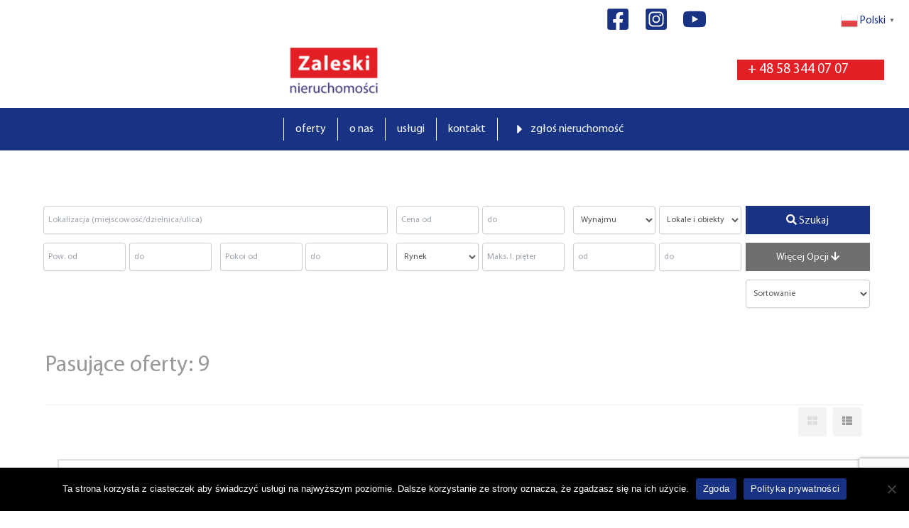

--- FILE ---
content_type: text/html; charset=utf-8
request_url: https://www.google.com/recaptcha/api2/anchor?ar=1&k=6LcibxsqAAAAALH6TO9LlbjdL_otcb3LAv1nXQ94&co=aHR0cHM6Ly96YWxlc2tpLnBsOjQ0Mw..&hl=en&v=N67nZn4AqZkNcbeMu4prBgzg&size=invisible&anchor-ms=20000&execute-ms=30000&cb=3mlzxzgsblt7
body_size: 48585
content:
<!DOCTYPE HTML><html dir="ltr" lang="en"><head><meta http-equiv="Content-Type" content="text/html; charset=UTF-8">
<meta http-equiv="X-UA-Compatible" content="IE=edge">
<title>reCAPTCHA</title>
<style type="text/css">
/* cyrillic-ext */
@font-face {
  font-family: 'Roboto';
  font-style: normal;
  font-weight: 400;
  font-stretch: 100%;
  src: url(//fonts.gstatic.com/s/roboto/v48/KFO7CnqEu92Fr1ME7kSn66aGLdTylUAMa3GUBHMdazTgWw.woff2) format('woff2');
  unicode-range: U+0460-052F, U+1C80-1C8A, U+20B4, U+2DE0-2DFF, U+A640-A69F, U+FE2E-FE2F;
}
/* cyrillic */
@font-face {
  font-family: 'Roboto';
  font-style: normal;
  font-weight: 400;
  font-stretch: 100%;
  src: url(//fonts.gstatic.com/s/roboto/v48/KFO7CnqEu92Fr1ME7kSn66aGLdTylUAMa3iUBHMdazTgWw.woff2) format('woff2');
  unicode-range: U+0301, U+0400-045F, U+0490-0491, U+04B0-04B1, U+2116;
}
/* greek-ext */
@font-face {
  font-family: 'Roboto';
  font-style: normal;
  font-weight: 400;
  font-stretch: 100%;
  src: url(//fonts.gstatic.com/s/roboto/v48/KFO7CnqEu92Fr1ME7kSn66aGLdTylUAMa3CUBHMdazTgWw.woff2) format('woff2');
  unicode-range: U+1F00-1FFF;
}
/* greek */
@font-face {
  font-family: 'Roboto';
  font-style: normal;
  font-weight: 400;
  font-stretch: 100%;
  src: url(//fonts.gstatic.com/s/roboto/v48/KFO7CnqEu92Fr1ME7kSn66aGLdTylUAMa3-UBHMdazTgWw.woff2) format('woff2');
  unicode-range: U+0370-0377, U+037A-037F, U+0384-038A, U+038C, U+038E-03A1, U+03A3-03FF;
}
/* math */
@font-face {
  font-family: 'Roboto';
  font-style: normal;
  font-weight: 400;
  font-stretch: 100%;
  src: url(//fonts.gstatic.com/s/roboto/v48/KFO7CnqEu92Fr1ME7kSn66aGLdTylUAMawCUBHMdazTgWw.woff2) format('woff2');
  unicode-range: U+0302-0303, U+0305, U+0307-0308, U+0310, U+0312, U+0315, U+031A, U+0326-0327, U+032C, U+032F-0330, U+0332-0333, U+0338, U+033A, U+0346, U+034D, U+0391-03A1, U+03A3-03A9, U+03B1-03C9, U+03D1, U+03D5-03D6, U+03F0-03F1, U+03F4-03F5, U+2016-2017, U+2034-2038, U+203C, U+2040, U+2043, U+2047, U+2050, U+2057, U+205F, U+2070-2071, U+2074-208E, U+2090-209C, U+20D0-20DC, U+20E1, U+20E5-20EF, U+2100-2112, U+2114-2115, U+2117-2121, U+2123-214F, U+2190, U+2192, U+2194-21AE, U+21B0-21E5, U+21F1-21F2, U+21F4-2211, U+2213-2214, U+2216-22FF, U+2308-230B, U+2310, U+2319, U+231C-2321, U+2336-237A, U+237C, U+2395, U+239B-23B7, U+23D0, U+23DC-23E1, U+2474-2475, U+25AF, U+25B3, U+25B7, U+25BD, U+25C1, U+25CA, U+25CC, U+25FB, U+266D-266F, U+27C0-27FF, U+2900-2AFF, U+2B0E-2B11, U+2B30-2B4C, U+2BFE, U+3030, U+FF5B, U+FF5D, U+1D400-1D7FF, U+1EE00-1EEFF;
}
/* symbols */
@font-face {
  font-family: 'Roboto';
  font-style: normal;
  font-weight: 400;
  font-stretch: 100%;
  src: url(//fonts.gstatic.com/s/roboto/v48/KFO7CnqEu92Fr1ME7kSn66aGLdTylUAMaxKUBHMdazTgWw.woff2) format('woff2');
  unicode-range: U+0001-000C, U+000E-001F, U+007F-009F, U+20DD-20E0, U+20E2-20E4, U+2150-218F, U+2190, U+2192, U+2194-2199, U+21AF, U+21E6-21F0, U+21F3, U+2218-2219, U+2299, U+22C4-22C6, U+2300-243F, U+2440-244A, U+2460-24FF, U+25A0-27BF, U+2800-28FF, U+2921-2922, U+2981, U+29BF, U+29EB, U+2B00-2BFF, U+4DC0-4DFF, U+FFF9-FFFB, U+10140-1018E, U+10190-1019C, U+101A0, U+101D0-101FD, U+102E0-102FB, U+10E60-10E7E, U+1D2C0-1D2D3, U+1D2E0-1D37F, U+1F000-1F0FF, U+1F100-1F1AD, U+1F1E6-1F1FF, U+1F30D-1F30F, U+1F315, U+1F31C, U+1F31E, U+1F320-1F32C, U+1F336, U+1F378, U+1F37D, U+1F382, U+1F393-1F39F, U+1F3A7-1F3A8, U+1F3AC-1F3AF, U+1F3C2, U+1F3C4-1F3C6, U+1F3CA-1F3CE, U+1F3D4-1F3E0, U+1F3ED, U+1F3F1-1F3F3, U+1F3F5-1F3F7, U+1F408, U+1F415, U+1F41F, U+1F426, U+1F43F, U+1F441-1F442, U+1F444, U+1F446-1F449, U+1F44C-1F44E, U+1F453, U+1F46A, U+1F47D, U+1F4A3, U+1F4B0, U+1F4B3, U+1F4B9, U+1F4BB, U+1F4BF, U+1F4C8-1F4CB, U+1F4D6, U+1F4DA, U+1F4DF, U+1F4E3-1F4E6, U+1F4EA-1F4ED, U+1F4F7, U+1F4F9-1F4FB, U+1F4FD-1F4FE, U+1F503, U+1F507-1F50B, U+1F50D, U+1F512-1F513, U+1F53E-1F54A, U+1F54F-1F5FA, U+1F610, U+1F650-1F67F, U+1F687, U+1F68D, U+1F691, U+1F694, U+1F698, U+1F6AD, U+1F6B2, U+1F6B9-1F6BA, U+1F6BC, U+1F6C6-1F6CF, U+1F6D3-1F6D7, U+1F6E0-1F6EA, U+1F6F0-1F6F3, U+1F6F7-1F6FC, U+1F700-1F7FF, U+1F800-1F80B, U+1F810-1F847, U+1F850-1F859, U+1F860-1F887, U+1F890-1F8AD, U+1F8B0-1F8BB, U+1F8C0-1F8C1, U+1F900-1F90B, U+1F93B, U+1F946, U+1F984, U+1F996, U+1F9E9, U+1FA00-1FA6F, U+1FA70-1FA7C, U+1FA80-1FA89, U+1FA8F-1FAC6, U+1FACE-1FADC, U+1FADF-1FAE9, U+1FAF0-1FAF8, U+1FB00-1FBFF;
}
/* vietnamese */
@font-face {
  font-family: 'Roboto';
  font-style: normal;
  font-weight: 400;
  font-stretch: 100%;
  src: url(//fonts.gstatic.com/s/roboto/v48/KFO7CnqEu92Fr1ME7kSn66aGLdTylUAMa3OUBHMdazTgWw.woff2) format('woff2');
  unicode-range: U+0102-0103, U+0110-0111, U+0128-0129, U+0168-0169, U+01A0-01A1, U+01AF-01B0, U+0300-0301, U+0303-0304, U+0308-0309, U+0323, U+0329, U+1EA0-1EF9, U+20AB;
}
/* latin-ext */
@font-face {
  font-family: 'Roboto';
  font-style: normal;
  font-weight: 400;
  font-stretch: 100%;
  src: url(//fonts.gstatic.com/s/roboto/v48/KFO7CnqEu92Fr1ME7kSn66aGLdTylUAMa3KUBHMdazTgWw.woff2) format('woff2');
  unicode-range: U+0100-02BA, U+02BD-02C5, U+02C7-02CC, U+02CE-02D7, U+02DD-02FF, U+0304, U+0308, U+0329, U+1D00-1DBF, U+1E00-1E9F, U+1EF2-1EFF, U+2020, U+20A0-20AB, U+20AD-20C0, U+2113, U+2C60-2C7F, U+A720-A7FF;
}
/* latin */
@font-face {
  font-family: 'Roboto';
  font-style: normal;
  font-weight: 400;
  font-stretch: 100%;
  src: url(//fonts.gstatic.com/s/roboto/v48/KFO7CnqEu92Fr1ME7kSn66aGLdTylUAMa3yUBHMdazQ.woff2) format('woff2');
  unicode-range: U+0000-00FF, U+0131, U+0152-0153, U+02BB-02BC, U+02C6, U+02DA, U+02DC, U+0304, U+0308, U+0329, U+2000-206F, U+20AC, U+2122, U+2191, U+2193, U+2212, U+2215, U+FEFF, U+FFFD;
}
/* cyrillic-ext */
@font-face {
  font-family: 'Roboto';
  font-style: normal;
  font-weight: 500;
  font-stretch: 100%;
  src: url(//fonts.gstatic.com/s/roboto/v48/KFO7CnqEu92Fr1ME7kSn66aGLdTylUAMa3GUBHMdazTgWw.woff2) format('woff2');
  unicode-range: U+0460-052F, U+1C80-1C8A, U+20B4, U+2DE0-2DFF, U+A640-A69F, U+FE2E-FE2F;
}
/* cyrillic */
@font-face {
  font-family: 'Roboto';
  font-style: normal;
  font-weight: 500;
  font-stretch: 100%;
  src: url(//fonts.gstatic.com/s/roboto/v48/KFO7CnqEu92Fr1ME7kSn66aGLdTylUAMa3iUBHMdazTgWw.woff2) format('woff2');
  unicode-range: U+0301, U+0400-045F, U+0490-0491, U+04B0-04B1, U+2116;
}
/* greek-ext */
@font-face {
  font-family: 'Roboto';
  font-style: normal;
  font-weight: 500;
  font-stretch: 100%;
  src: url(//fonts.gstatic.com/s/roboto/v48/KFO7CnqEu92Fr1ME7kSn66aGLdTylUAMa3CUBHMdazTgWw.woff2) format('woff2');
  unicode-range: U+1F00-1FFF;
}
/* greek */
@font-face {
  font-family: 'Roboto';
  font-style: normal;
  font-weight: 500;
  font-stretch: 100%;
  src: url(//fonts.gstatic.com/s/roboto/v48/KFO7CnqEu92Fr1ME7kSn66aGLdTylUAMa3-UBHMdazTgWw.woff2) format('woff2');
  unicode-range: U+0370-0377, U+037A-037F, U+0384-038A, U+038C, U+038E-03A1, U+03A3-03FF;
}
/* math */
@font-face {
  font-family: 'Roboto';
  font-style: normal;
  font-weight: 500;
  font-stretch: 100%;
  src: url(//fonts.gstatic.com/s/roboto/v48/KFO7CnqEu92Fr1ME7kSn66aGLdTylUAMawCUBHMdazTgWw.woff2) format('woff2');
  unicode-range: U+0302-0303, U+0305, U+0307-0308, U+0310, U+0312, U+0315, U+031A, U+0326-0327, U+032C, U+032F-0330, U+0332-0333, U+0338, U+033A, U+0346, U+034D, U+0391-03A1, U+03A3-03A9, U+03B1-03C9, U+03D1, U+03D5-03D6, U+03F0-03F1, U+03F4-03F5, U+2016-2017, U+2034-2038, U+203C, U+2040, U+2043, U+2047, U+2050, U+2057, U+205F, U+2070-2071, U+2074-208E, U+2090-209C, U+20D0-20DC, U+20E1, U+20E5-20EF, U+2100-2112, U+2114-2115, U+2117-2121, U+2123-214F, U+2190, U+2192, U+2194-21AE, U+21B0-21E5, U+21F1-21F2, U+21F4-2211, U+2213-2214, U+2216-22FF, U+2308-230B, U+2310, U+2319, U+231C-2321, U+2336-237A, U+237C, U+2395, U+239B-23B7, U+23D0, U+23DC-23E1, U+2474-2475, U+25AF, U+25B3, U+25B7, U+25BD, U+25C1, U+25CA, U+25CC, U+25FB, U+266D-266F, U+27C0-27FF, U+2900-2AFF, U+2B0E-2B11, U+2B30-2B4C, U+2BFE, U+3030, U+FF5B, U+FF5D, U+1D400-1D7FF, U+1EE00-1EEFF;
}
/* symbols */
@font-face {
  font-family: 'Roboto';
  font-style: normal;
  font-weight: 500;
  font-stretch: 100%;
  src: url(//fonts.gstatic.com/s/roboto/v48/KFO7CnqEu92Fr1ME7kSn66aGLdTylUAMaxKUBHMdazTgWw.woff2) format('woff2');
  unicode-range: U+0001-000C, U+000E-001F, U+007F-009F, U+20DD-20E0, U+20E2-20E4, U+2150-218F, U+2190, U+2192, U+2194-2199, U+21AF, U+21E6-21F0, U+21F3, U+2218-2219, U+2299, U+22C4-22C6, U+2300-243F, U+2440-244A, U+2460-24FF, U+25A0-27BF, U+2800-28FF, U+2921-2922, U+2981, U+29BF, U+29EB, U+2B00-2BFF, U+4DC0-4DFF, U+FFF9-FFFB, U+10140-1018E, U+10190-1019C, U+101A0, U+101D0-101FD, U+102E0-102FB, U+10E60-10E7E, U+1D2C0-1D2D3, U+1D2E0-1D37F, U+1F000-1F0FF, U+1F100-1F1AD, U+1F1E6-1F1FF, U+1F30D-1F30F, U+1F315, U+1F31C, U+1F31E, U+1F320-1F32C, U+1F336, U+1F378, U+1F37D, U+1F382, U+1F393-1F39F, U+1F3A7-1F3A8, U+1F3AC-1F3AF, U+1F3C2, U+1F3C4-1F3C6, U+1F3CA-1F3CE, U+1F3D4-1F3E0, U+1F3ED, U+1F3F1-1F3F3, U+1F3F5-1F3F7, U+1F408, U+1F415, U+1F41F, U+1F426, U+1F43F, U+1F441-1F442, U+1F444, U+1F446-1F449, U+1F44C-1F44E, U+1F453, U+1F46A, U+1F47D, U+1F4A3, U+1F4B0, U+1F4B3, U+1F4B9, U+1F4BB, U+1F4BF, U+1F4C8-1F4CB, U+1F4D6, U+1F4DA, U+1F4DF, U+1F4E3-1F4E6, U+1F4EA-1F4ED, U+1F4F7, U+1F4F9-1F4FB, U+1F4FD-1F4FE, U+1F503, U+1F507-1F50B, U+1F50D, U+1F512-1F513, U+1F53E-1F54A, U+1F54F-1F5FA, U+1F610, U+1F650-1F67F, U+1F687, U+1F68D, U+1F691, U+1F694, U+1F698, U+1F6AD, U+1F6B2, U+1F6B9-1F6BA, U+1F6BC, U+1F6C6-1F6CF, U+1F6D3-1F6D7, U+1F6E0-1F6EA, U+1F6F0-1F6F3, U+1F6F7-1F6FC, U+1F700-1F7FF, U+1F800-1F80B, U+1F810-1F847, U+1F850-1F859, U+1F860-1F887, U+1F890-1F8AD, U+1F8B0-1F8BB, U+1F8C0-1F8C1, U+1F900-1F90B, U+1F93B, U+1F946, U+1F984, U+1F996, U+1F9E9, U+1FA00-1FA6F, U+1FA70-1FA7C, U+1FA80-1FA89, U+1FA8F-1FAC6, U+1FACE-1FADC, U+1FADF-1FAE9, U+1FAF0-1FAF8, U+1FB00-1FBFF;
}
/* vietnamese */
@font-face {
  font-family: 'Roboto';
  font-style: normal;
  font-weight: 500;
  font-stretch: 100%;
  src: url(//fonts.gstatic.com/s/roboto/v48/KFO7CnqEu92Fr1ME7kSn66aGLdTylUAMa3OUBHMdazTgWw.woff2) format('woff2');
  unicode-range: U+0102-0103, U+0110-0111, U+0128-0129, U+0168-0169, U+01A0-01A1, U+01AF-01B0, U+0300-0301, U+0303-0304, U+0308-0309, U+0323, U+0329, U+1EA0-1EF9, U+20AB;
}
/* latin-ext */
@font-face {
  font-family: 'Roboto';
  font-style: normal;
  font-weight: 500;
  font-stretch: 100%;
  src: url(//fonts.gstatic.com/s/roboto/v48/KFO7CnqEu92Fr1ME7kSn66aGLdTylUAMa3KUBHMdazTgWw.woff2) format('woff2');
  unicode-range: U+0100-02BA, U+02BD-02C5, U+02C7-02CC, U+02CE-02D7, U+02DD-02FF, U+0304, U+0308, U+0329, U+1D00-1DBF, U+1E00-1E9F, U+1EF2-1EFF, U+2020, U+20A0-20AB, U+20AD-20C0, U+2113, U+2C60-2C7F, U+A720-A7FF;
}
/* latin */
@font-face {
  font-family: 'Roboto';
  font-style: normal;
  font-weight: 500;
  font-stretch: 100%;
  src: url(//fonts.gstatic.com/s/roboto/v48/KFO7CnqEu92Fr1ME7kSn66aGLdTylUAMa3yUBHMdazQ.woff2) format('woff2');
  unicode-range: U+0000-00FF, U+0131, U+0152-0153, U+02BB-02BC, U+02C6, U+02DA, U+02DC, U+0304, U+0308, U+0329, U+2000-206F, U+20AC, U+2122, U+2191, U+2193, U+2212, U+2215, U+FEFF, U+FFFD;
}
/* cyrillic-ext */
@font-face {
  font-family: 'Roboto';
  font-style: normal;
  font-weight: 900;
  font-stretch: 100%;
  src: url(//fonts.gstatic.com/s/roboto/v48/KFO7CnqEu92Fr1ME7kSn66aGLdTylUAMa3GUBHMdazTgWw.woff2) format('woff2');
  unicode-range: U+0460-052F, U+1C80-1C8A, U+20B4, U+2DE0-2DFF, U+A640-A69F, U+FE2E-FE2F;
}
/* cyrillic */
@font-face {
  font-family: 'Roboto';
  font-style: normal;
  font-weight: 900;
  font-stretch: 100%;
  src: url(//fonts.gstatic.com/s/roboto/v48/KFO7CnqEu92Fr1ME7kSn66aGLdTylUAMa3iUBHMdazTgWw.woff2) format('woff2');
  unicode-range: U+0301, U+0400-045F, U+0490-0491, U+04B0-04B1, U+2116;
}
/* greek-ext */
@font-face {
  font-family: 'Roboto';
  font-style: normal;
  font-weight: 900;
  font-stretch: 100%;
  src: url(//fonts.gstatic.com/s/roboto/v48/KFO7CnqEu92Fr1ME7kSn66aGLdTylUAMa3CUBHMdazTgWw.woff2) format('woff2');
  unicode-range: U+1F00-1FFF;
}
/* greek */
@font-face {
  font-family: 'Roboto';
  font-style: normal;
  font-weight: 900;
  font-stretch: 100%;
  src: url(//fonts.gstatic.com/s/roboto/v48/KFO7CnqEu92Fr1ME7kSn66aGLdTylUAMa3-UBHMdazTgWw.woff2) format('woff2');
  unicode-range: U+0370-0377, U+037A-037F, U+0384-038A, U+038C, U+038E-03A1, U+03A3-03FF;
}
/* math */
@font-face {
  font-family: 'Roboto';
  font-style: normal;
  font-weight: 900;
  font-stretch: 100%;
  src: url(//fonts.gstatic.com/s/roboto/v48/KFO7CnqEu92Fr1ME7kSn66aGLdTylUAMawCUBHMdazTgWw.woff2) format('woff2');
  unicode-range: U+0302-0303, U+0305, U+0307-0308, U+0310, U+0312, U+0315, U+031A, U+0326-0327, U+032C, U+032F-0330, U+0332-0333, U+0338, U+033A, U+0346, U+034D, U+0391-03A1, U+03A3-03A9, U+03B1-03C9, U+03D1, U+03D5-03D6, U+03F0-03F1, U+03F4-03F5, U+2016-2017, U+2034-2038, U+203C, U+2040, U+2043, U+2047, U+2050, U+2057, U+205F, U+2070-2071, U+2074-208E, U+2090-209C, U+20D0-20DC, U+20E1, U+20E5-20EF, U+2100-2112, U+2114-2115, U+2117-2121, U+2123-214F, U+2190, U+2192, U+2194-21AE, U+21B0-21E5, U+21F1-21F2, U+21F4-2211, U+2213-2214, U+2216-22FF, U+2308-230B, U+2310, U+2319, U+231C-2321, U+2336-237A, U+237C, U+2395, U+239B-23B7, U+23D0, U+23DC-23E1, U+2474-2475, U+25AF, U+25B3, U+25B7, U+25BD, U+25C1, U+25CA, U+25CC, U+25FB, U+266D-266F, U+27C0-27FF, U+2900-2AFF, U+2B0E-2B11, U+2B30-2B4C, U+2BFE, U+3030, U+FF5B, U+FF5D, U+1D400-1D7FF, U+1EE00-1EEFF;
}
/* symbols */
@font-face {
  font-family: 'Roboto';
  font-style: normal;
  font-weight: 900;
  font-stretch: 100%;
  src: url(//fonts.gstatic.com/s/roboto/v48/KFO7CnqEu92Fr1ME7kSn66aGLdTylUAMaxKUBHMdazTgWw.woff2) format('woff2');
  unicode-range: U+0001-000C, U+000E-001F, U+007F-009F, U+20DD-20E0, U+20E2-20E4, U+2150-218F, U+2190, U+2192, U+2194-2199, U+21AF, U+21E6-21F0, U+21F3, U+2218-2219, U+2299, U+22C4-22C6, U+2300-243F, U+2440-244A, U+2460-24FF, U+25A0-27BF, U+2800-28FF, U+2921-2922, U+2981, U+29BF, U+29EB, U+2B00-2BFF, U+4DC0-4DFF, U+FFF9-FFFB, U+10140-1018E, U+10190-1019C, U+101A0, U+101D0-101FD, U+102E0-102FB, U+10E60-10E7E, U+1D2C0-1D2D3, U+1D2E0-1D37F, U+1F000-1F0FF, U+1F100-1F1AD, U+1F1E6-1F1FF, U+1F30D-1F30F, U+1F315, U+1F31C, U+1F31E, U+1F320-1F32C, U+1F336, U+1F378, U+1F37D, U+1F382, U+1F393-1F39F, U+1F3A7-1F3A8, U+1F3AC-1F3AF, U+1F3C2, U+1F3C4-1F3C6, U+1F3CA-1F3CE, U+1F3D4-1F3E0, U+1F3ED, U+1F3F1-1F3F3, U+1F3F5-1F3F7, U+1F408, U+1F415, U+1F41F, U+1F426, U+1F43F, U+1F441-1F442, U+1F444, U+1F446-1F449, U+1F44C-1F44E, U+1F453, U+1F46A, U+1F47D, U+1F4A3, U+1F4B0, U+1F4B3, U+1F4B9, U+1F4BB, U+1F4BF, U+1F4C8-1F4CB, U+1F4D6, U+1F4DA, U+1F4DF, U+1F4E3-1F4E6, U+1F4EA-1F4ED, U+1F4F7, U+1F4F9-1F4FB, U+1F4FD-1F4FE, U+1F503, U+1F507-1F50B, U+1F50D, U+1F512-1F513, U+1F53E-1F54A, U+1F54F-1F5FA, U+1F610, U+1F650-1F67F, U+1F687, U+1F68D, U+1F691, U+1F694, U+1F698, U+1F6AD, U+1F6B2, U+1F6B9-1F6BA, U+1F6BC, U+1F6C6-1F6CF, U+1F6D3-1F6D7, U+1F6E0-1F6EA, U+1F6F0-1F6F3, U+1F6F7-1F6FC, U+1F700-1F7FF, U+1F800-1F80B, U+1F810-1F847, U+1F850-1F859, U+1F860-1F887, U+1F890-1F8AD, U+1F8B0-1F8BB, U+1F8C0-1F8C1, U+1F900-1F90B, U+1F93B, U+1F946, U+1F984, U+1F996, U+1F9E9, U+1FA00-1FA6F, U+1FA70-1FA7C, U+1FA80-1FA89, U+1FA8F-1FAC6, U+1FACE-1FADC, U+1FADF-1FAE9, U+1FAF0-1FAF8, U+1FB00-1FBFF;
}
/* vietnamese */
@font-face {
  font-family: 'Roboto';
  font-style: normal;
  font-weight: 900;
  font-stretch: 100%;
  src: url(//fonts.gstatic.com/s/roboto/v48/KFO7CnqEu92Fr1ME7kSn66aGLdTylUAMa3OUBHMdazTgWw.woff2) format('woff2');
  unicode-range: U+0102-0103, U+0110-0111, U+0128-0129, U+0168-0169, U+01A0-01A1, U+01AF-01B0, U+0300-0301, U+0303-0304, U+0308-0309, U+0323, U+0329, U+1EA0-1EF9, U+20AB;
}
/* latin-ext */
@font-face {
  font-family: 'Roboto';
  font-style: normal;
  font-weight: 900;
  font-stretch: 100%;
  src: url(//fonts.gstatic.com/s/roboto/v48/KFO7CnqEu92Fr1ME7kSn66aGLdTylUAMa3KUBHMdazTgWw.woff2) format('woff2');
  unicode-range: U+0100-02BA, U+02BD-02C5, U+02C7-02CC, U+02CE-02D7, U+02DD-02FF, U+0304, U+0308, U+0329, U+1D00-1DBF, U+1E00-1E9F, U+1EF2-1EFF, U+2020, U+20A0-20AB, U+20AD-20C0, U+2113, U+2C60-2C7F, U+A720-A7FF;
}
/* latin */
@font-face {
  font-family: 'Roboto';
  font-style: normal;
  font-weight: 900;
  font-stretch: 100%;
  src: url(//fonts.gstatic.com/s/roboto/v48/KFO7CnqEu92Fr1ME7kSn66aGLdTylUAMa3yUBHMdazQ.woff2) format('woff2');
  unicode-range: U+0000-00FF, U+0131, U+0152-0153, U+02BB-02BC, U+02C6, U+02DA, U+02DC, U+0304, U+0308, U+0329, U+2000-206F, U+20AC, U+2122, U+2191, U+2193, U+2212, U+2215, U+FEFF, U+FFFD;
}

</style>
<link rel="stylesheet" type="text/css" href="https://www.gstatic.com/recaptcha/releases/N67nZn4AqZkNcbeMu4prBgzg/styles__ltr.css">
<script nonce="QbHqFCo4pPJ2wN2U0k_jZg" type="text/javascript">window['__recaptcha_api'] = 'https://www.google.com/recaptcha/api2/';</script>
<script type="text/javascript" src="https://www.gstatic.com/recaptcha/releases/N67nZn4AqZkNcbeMu4prBgzg/recaptcha__en.js" nonce="QbHqFCo4pPJ2wN2U0k_jZg">
      
    </script></head>
<body><div id="rc-anchor-alert" class="rc-anchor-alert"></div>
<input type="hidden" id="recaptcha-token" value="[base64]">
<script type="text/javascript" nonce="QbHqFCo4pPJ2wN2U0k_jZg">
      recaptcha.anchor.Main.init("[\x22ainput\x22,[\x22bgdata\x22,\x22\x22,\[base64]/[base64]/[base64]/[base64]/[base64]/UltsKytdPUU6KEU8MjA0OD9SW2wrK109RT4+NnwxOTI6KChFJjY0NTEyKT09NTUyOTYmJk0rMTxjLmxlbmd0aCYmKGMuY2hhckNvZGVBdChNKzEpJjY0NTEyKT09NTYzMjA/[base64]/[base64]/[base64]/[base64]/[base64]/[base64]/[base64]\x22,\[base64]\\u003d\\u003d\x22,\x22woDCgcKCQmtpw6LCikhIwrsDPcOVTRkyQhYqecKUw5vDlcOGwoTCisOqw7pLwoRSRgvDpMKTTkvCjz5LwoV7fcKhwqbCj8KLw6fDpMOsw4AjwpUfw7nDv8KxN8KswpLDpUxqem7CnsOOw7RYw4k2wrA0wq/CuAcCXhR4AFxDYMOsEcOIccKdwpvCv8K2ecOCw5hKwptnw70JDBvCuiEkTwvCrRLCrcKDw5jCsm1HbcO5w7nCm8Kqb8O3w6XCl094w7DCjVQZw4xvFcK5BWHCl2VGZMOoPsKZIMKgw60/wrQhbsOsw5rCosOORnjDlsKNw5bCoMK4w6dXwqcNSV0fwrXDuGg/DMKlVcKzZsOtw6k2dybCmUB6AWl4wozClcK+w5d7UMKfIRdYLAwQf8OVaiIsNsOPVsOoGl8mX8K7w5bCssOqwojCv8KhdRjDo8KlwoTClwonw6pXworDsAXDhEfDm8O2w4XCg1gfU1ZRwotaHRLDvnnClFN+KWhBDsK6TsKlwpfCsmsoLx/CuMKQw5jDigjDkMKHw4zCvApaw4Z6asOWBDpQcsOITsOGw7/[base64]/DjMO/w57DkMKPw47Ci8OjEcKYRTLCtFDDhcO+wqLCp8O1w6TCsMKXA8OEw6k3XkBvNVDDpMO5KcOAwopiw6YKw6jDtsKOw6cvwo7DmcKVWsOUw4Bhw5M9C8OwdzTCu3/CoX9Xw6TCqMKpDCvCt3sJPkjCm8KKYsOvwq1Ew6PDhsOZOiRaI8OZNnpWVsOsaVbDoixnw7vCs2dOwqTCihvCgj4FwrQNwoHDpcO2wrTCrhMuRcOeQcKbWzNFUh7DgA7ChMKOwqHDpD1Jw5LDk8K8MsKrKcOGe8KnwqnCj0TDrMOaw49Iw6t3wpnClh/[base64]/H1jDrG5fw65ew7IQGMK4BMK9w5TDgg9qGcOJRUPCn8KVwpbCvsOXwpDDncO7w73DmQ7DlcKFNsKHw7hCw5zDnGbDlnHCuFgIwoYWbcO/TinDoMKJw4QRAcKUGUHCphAZw6DDrcOxTcKqwqB1BMOmwqNOcMOdw4xmBcKaHsK9YCMywqnDoiLDj8OVLsK1woXDvMO0wppOwp3CtWjCssOLw4rCgkPDncKpwrA0w4HDiQtfwrhwGifDgMKZwrrCpyYTYcOvW8KpNxNLEELDg8K5w7/CmMO2wpBFwpbDh8O6cjo6woDCjGHCjsKiwoQnVcKCwq7DqMKJCRfDtMK8Z1nCrR0Pwo3DiC0gw4FmwqkAw7kKw7HDq8OKMcKiw69/Th4QT8OYw7pgwrcWQwNLNhzDrHnCjFdYw6jDrR5FN1Mxw7ZBw77DjsOIAMK4w6jClsKZL8OQMcOJwrEMw5zCk2Viwqxnwq1RKMODw6bCjsOFSH/Cm8OiwqxzGsOJwpTCpsKRLcOdwoJYRxnDpXwLw5HCpzvDk8ORGMOKHw9Rw5nCqBsfwpZnZcKOPmHDuMKPw4UPwrXCvcKUBcO1w5kKFMK0A8OJw5U6w6x8w73CgcOPwqkFw6rCgcK6woPDqMKoIMOHw7EjQXVMYMKaZFLCiFnCkw/DosKFfX0PwqtRw6Qlw4vCpxIZw7XChsKuwoEzOMOIwpXDkjQAwrZBUmLCoGglw5xgKzF/cRDDiy1vOEJmw6lHw4dYw5fCtcORw4/Dp3jDij9dw7/[base64]/RsOiw7UkC8Kywp9bW8O0woHDijbCrMOoVsKKCxvDj2Myw7LCpBzDqnwRwqR7RwxvbBdQw51Tcxx0w6XDiAxJYsOuQMK7VgN6GifDg8KJwohMw47Dv0ESwo/[base64]/KcOqwpXCgW9OEB0Kw4RPDFLCmMONwp1iwoBYwojDscKSw6ArwrJtwrrDqMKMw53Ck1PDscKPLTUvLl9pw4xwwrFxe8Ovw4PDkwsePE/DgMKtwrkew68APMOvw6MyRC3ChBMPw54PwozClAfDoAkPw6LDmnHCkR/CpsONw5oncyVYw6pvGcOxesOXw5PDk1DCpirCnS3Dm8Oxw5bDmcKfd8OtE8Kvw4hNw44oF3cUfMOES8Oxwq0/QVdsPl4ZdMKIHip8XzTChMKVwp99w40hCwjCv8KZesORG8KHw4HDqMKSInBmw7LCvVNVwp1KV8KsS8Oqwq/[base64]/[base64]/QXt2LlsTwqXDp8OKX8Kzw4/DmQ9sSkjCr18YwrdAwq3CkCVuUA5Lwq/CqjoWLnZmB8OTR8Kkw6QjwpbChQ7DgFwWw6nDgwt0wpbCll5HOMOPwpgBw73CnMOuw6rClMKgDcOvw7HDqXEsw592w7Q/XMKBEMODwpYzQsKQwowDwr5CTcOUw7EOIR3Dq8OKwqk6w5QRQsKYBcKLwq3Di8OYGiNHdHzCrwbDuXXDmcOid8OLwqjCncOnPh0HGDHCkT0IFjBtPMKEw7UtwrUgaVQQJcO8wpo7XMOmwrR3QcO/[base64]/DrjBCwp3CmWkIHULDgMOrRGNTdk9ewohcwoJUIcKgT8KTVgsGKwrDlcKuUiEyw4shw7BqDsOhc0UUwrnDnj9Sw4fCqHsewp/CgcKLTCt3TmU+Pg0HwqjCrsO/wqRkwqHDjFTDq8KUOcOdBkLDkcKOVsK7wrTCqhvCp8O4XcKWdzzCrzrDksKvMTHCkHjDtsKHT8OuIhEHPWhRGCzCq8KPw74GwpBRGSJOw7/CpMK0w4bDqsKxw4DDkjwtOsOEBgbDmipFw6rCt8O6Z8OlwpfDpibDj8KiwrZeJcK4wo/DjcK+ezs8T8OXw5LCniBbaBl3w7rDtMK8w7UFcQvCucOtw7nDisK2w7fCrBAIw65+w6vDnA7DkcODYnFDem4Vw5V1fMKyw41vfm/DpcKRwofDlQ4qEcK0LcKKw7sgw656BsKOJ1vDhzVMZMOPw4l9woggR2FIwpMNSAjCiG/DqsKAw6gQGcO8KBrDvMO8wpfDoB7DqMOqwoXChcO9HMKiO0nChMO8w7DDmRtaOmXDtzPDtT3Dl8OlU0N4AsKyMMOfa1JiU2x2w55VOgnClVQsDGVdfMObBn7DisOYwrHDrnc8SsODFBfCuxvCg8KoK1IFwr10N37Cl1cyw7HCjSDDjMKWBn/CqsOaw5wnEMOqWcOnY27CvWMOwpzDjBrCnMKmw6/DrMKCPWFPwr1VwqAXG8OBUMKnwpXDvzhHw6zDuTd2w57DmhnCtVk6wpYMZMOLaMK/wq84CDXDnTADdcOfXlrCrMK+wpFLwpxJwq85wpjDtsOKw6/[base64]/G1tKw68aNV52PMOtw748w601w6hEwpjDiMKbw47DjDrDhiPDoMKqRFo1amPCgMKWwo/DpEzDhQF5Vg/DocOVacO8w7ZiasKMw5fDvsK8asKXWcOGw7QGwpNEw6duwobCk2zCgnQ6T8KFw51Xw749KlZjwqAMwrDCpsKCw5DDh11GT8KHw6HCnTNRwrLDk8OSVMO3alnCvhfDvg7ChMKkVknCpcO8WsOfwp5bcg0wWgzDocOeGj/DrVgQJTVYeF3Crm3DpcK8HcOgLsK0W3/DpxfCjz3Dp05BwqIlQMO0RMKRwpjCnklQZ2jCu8KiEABEw6RSwpo5w5McTyhqwpQLKVjDowfDsGEKwonDpMKUwr5CwqLDnMOYdylpf8KiK8OmwotpEsK/[base64]/Dr8K4J8OMd2kdbMKGw51vXcK0w5hJw7jCkjPCpcKcY3/CrkHDkwfDrsO1w59tb8OUwpHCqsKCaMOHw4vDksKWwq1/woPDuMO2EGYvw4bDuGADIi3CoMOGJ8OTcAFOYsKHFMKgbnszw6MvETjDlzfDjkzCi8KvIsOUKsK/wpp8JlJtwqxBFcOxLgs2UyHCocOrw68oJ0B8wo96wpPDlBDDg8O4w6XDmk0fKxEnR3ATw4JKwrJfwphZEcOMB8Olc8KqbU85Ki/CnVU2VcKzSz0UwqvClFJzwqvDuUvCqUjDkcKJwp/ClsOWPMKNY8KQKHnDjmnCocO/w4zDqsKyJyvCiMOeYMKbwo7DiBXDiMOgEcK+DEkudy4TVMKLw7DChw7CgsO2KsKjw7HDhCHCkMONwr05w4Qxw4NTZ8KtDh7CtMKrw63Ch8KYw61Hw617fT/[base64]/[base64]/Dlhw+w4HDvD/CoAkxwqBPTUc/wocnw78mdy7DtGd0e8OTw4o9wr/Do8KMDMOXS8K0w6nDj8Osd2hOw4bDg8K5w4N2w5PCsnzCncOwwo1Ewpdkw4rDr8OQwq0EZzfCnQ07wo0aw7bDt8O0wpsyEHkOwqRKw6/[base64]/wrRzw53Cr1JeU0VFw50Sej7Cllw+YizCryzCgTZgLBhXJFLCtMO2IMOHdcOlw4DCujnDicKDPcOyw6NQWcOwQ1LCmcKRF2RHGcOcEVXDhMOdUxrCr8KKw7PDl8OfLsK5FMKvekVqPBjDlsK3EgTCm8KTw4/CocOpGw7Dux9FB8OWYFnDosO6wrE3P8OJwrNpL8KsMMKKw5rDgsKywq/CqsOyw6ZXccKFwq0McSQ8wr/DtMOZPzJydBFMwq4AwrkzWsKJeMKjw6x8LcOEwrIyw79jwpvCv2cew71Nw6suEkI+wofCt3lsT8Oww7xUw50Ww7tXYsOaw5bDh8KNwoQyZcOYCE3DjnbDjMOcwofDiHDCpk7Cl8KOw6vCv3bDmS/Dkg3CtsKFwoTCjsKdDcKSw6I6PMOuPcKTFMO/I8Kxw4EJw78Yw43DjcKXwpVtEcKIw4zCpSZiT8OSw71owqdxw4Rpw5xoSMKBJsOqAMO/[base64]/CnMKfHQQhRCAOwpnCtl7DtUzDtB7CgMKHwoUcwqYTw50MU2JJeUDCtl8JwqoMw54Mw7jDmzfDrRfDs8KoCk5Rw6TDo8O7w6bCnx7Ct8KTfMOzw7dhwpU5WjJSfsKLw6zDgsOqwqnChsKtG8KHbRDDiRtYwr/DqsOjNMKww49NwoRdYsO8w51+Z0XCv8OpwpxDbsOECRjCjMKMdXkuLVgGQH7Co0dUGH3DncKiIXVzX8OhVcKJw77Co1zDq8OOw607w73Cmg/DvMO1FXbCqMOxS8KRFFrDhmPDkXdKwo5Tw75kwrvCrn/[base64]/[base64]/Ch2hHw7omQxPCgsK2w6jChh7Dq8ODw7wKw7YeSgzDl0MrLlbCsk/[base64]/DoQ1lw7LDkMKmfsOYd13DtsO9w6JLKDrDj8KcY1IkwqFMcMKcw6A9wpTDmA/CgSfDmRHDnMOSZMKjw6HDrzzCjMK2wrLDi19eN8KcPsKww4fDmRfDvMKVY8K9w7XDnsKkBHFcwonCll/DmhPDlkRcXMK/[base64]/DnkYqw6nDvGBvw4rCtjMqwr8+w7zClyjDumZ+N8Kow6lhGsOQXcKMBsKEwp4Uw7bCiA7CmcO7GmoWMSfCkk3CkRg3w7c6FMKwEkR/MMO6w7PCrj1GwrgswqrCuwpPw6XCr3MkYQHCvsOxwp8eQcO7wp3DmMOiwoh5E3nDkHsdIXouF8OcCDBDYwrCssOZaT5yQn9qw5nChcOfwrjCv8ONVlY6BcKywrkKwpZCw4fDv8OmFyvDpxNaUcOYeBDCnMKDBzrCuMO7GMKfw5tPwoLCgRvDs0HCuSPDkWfCjV/CocKXFilRw5Zaw6tbBMKEUcORCjtaZ0/DgR/[base64]/aiHDh8OZwp3CvRDDmcOlV8OYw4EbBCV5PCjDhB5zw6TDrMOQPWTDjcKhaVdaZsOdwqLDscKmw5zDmxjCo8OfdGLCpMKCwp8Pw7rCgk7DgsOMIsK6wpUaGDITw5TDh0tqNkbCkxo3S0MIw6QiwrbDhMOnw7ZXFC0OHSsKwrLDhkzCgGkuOMKJL3fDj8O/XlfDr0bDssOFcjRkJsK1w6TDphkow4zCk8O7TsOmw4HCpsOsw5FOw5fDv8KMfW/Cj1wEw67DgcO7w69BWijDq8KHf8Kdw5FGC8O0w6TDtMOTw5jCs8KeKMOjwr3DrMK5QDgKVA5DHFUowqpmUUVkWWQMLcOjEcOiVSnDgsONXmccw6DDlkLCnMKHF8KeFMK8wq/Dqm50EXNowo1JRcKiw706XsO/w5PDtxPCuG4wwqvDnD1sw5lQBEcaw4bCt8O+HkzDlcK/SsK+ZcK/LsOKw6PCjifDpMKbW8K9In7Dk3/CoMOew67DtCxgXsO+wrxZAyhTU0XCkEQfecOgwr1Twp8ZUXfCjGTDoE01wowWw4bDl8OQwpnDmMOZJXJFwrVEWsKaTgtMNSXDlX1BbFVKwpogT39jYBVwT1BlLhE1wqgHUFfCvMOCT8OrwqLDlDfDtMO7A8OKV11fw4nDsMK3Qh0PwpwWS8OGw7LCpy/DisKIeSzCpcKUwrrDisOZw5kaw57Ct8KbWEgswp/CnS7Dg1jDv3MpFCM3bltrwrvCn8Oyw7shw6vCrcKgdlnDpcKJGBTCsQ3CnxvDlRt/w68cw5fCtAhNw4TCvjlIfXbDuzMbXRHCrQYQw67CqsOCKcOSwonChsKkMsK0AcKiw6R+w4t9wqvCh2LCswoMw5TCswdcwoXCtinDmcOuBsO9fG5XIsOlBBs+woDCsMO6w7BfWcKAc0DCtWzDuxnCn8K5FSVOXcOQw4jCgCnCiMO8w7/Doz8QDWXCisKkw7TCkcO1wrLCnj1+w5TDmcONwqViw7sJw7xWHW8jwpnDq8KWAxHDp8OnWCzDvXnDjMO3Inhswp8mwrFAw4h8w5PDsC0yw7EGB8OKw6htwp3DlCJ+X8O1wo3Dq8O9esOZdxEoL0MDIQTCu8K8HcO/[base64]/Di8K+H0nDgAY3w4tufcK1YsKmDMKFwq5pw7DCq3kIw5wkwp9Yw7p4wqloYcKRanJtwqdEwoZaHCnCl8OZw7nCgRYaw4VLesOZwo3Dp8K1RRdZw57CkWnDng/Dl8K0RD4SwojChTNCw4LCmFhdBUHDo8OAwrIUwo7DkMOlwpo4wr1EA8OUwobCsU3CncOfwq/[base64]/DhU9kZMK4KMOew4JNw5VOYApJwo/[base64]/w7EpDcKTMcOtw5xRw4xUaXJqwqcqJMOaw51Cw53Ds3JGw4VXQsK6VgFYw5rCksOIUsOjwo4jAiQ1NcKpM3nDkz5hwprDk8O7K1TChgDCn8O3CMKvcMKJQsOowqDCoVM7w6E0w7nDulbCvsO8C8KswrTDo8O3w7oqwqdHw6ITPS3ChMKYEMKsMcODdlDDgkfDpsK/w5PDn3sOwrMbw7nCusOowqR+w7LDp8KkXsO2fcKxAsOYE1nDgwBxw4zDmThqVw3DpsOYB3p1BsOtFsKsw5dPS1vDk8KMFcKEVzPDgwbCgsKxw6DDp25FwpN/wpdSw53CuzTCqsOFQEwgwpNHwrrDr8KSw7XClMOMw6pYwpbDoMK7w43DtcKYwr3DhR/CqXwTeTYZw7bDrcKaw6hBVnA4AT3Chi5HM8KPw55hw7/CmMK/[base64]/DkE1NFxjCoMOOLcOvfD0/esKsPlbDl8KDNsKAwpnDscOqLcKowrXCuFnDjSzCk3jCp8OTw6rDt8K/JloVDG9RNynDh8Oiw6fCkMKZw7vDlMOVW8KuNjdwGlI0woovT8OLMwbCs8KcwoYJw4bCm1tCwozCqcKpwpHCpyvDjsOjw4DDr8O3wplBwol5a8OfwpDDjcKLBMOvKcKow6/CvMO/[base64]/fwVwccOOPV7DpyDCi8OCH8OfCCvCh8O1wqJ4woYOwqjDrsObwoTDp3Y3w44kwqwoSMKBW8OAUzxXPMKiw6/DngNbeSHDgsO6U2tlNsKCCBcNwo0FXx7DkMOUJ8O/cXrDhzLCgg0FHcOKw4ceejEVN37DssO/AVPDjsONwqR5C8KmwpDDn8ORQ8OWS8KMwozDvsK1wovDhxpCw7nClsKtasKiWcKOUcOrPm3CvTvDtcOqNcOgHyQhwrllwpTCjxHDoXE/A8K0CkrCgUgNwoIJD1zCuDnDtmXCj07Cq8Onw57DisKywoXDuhjDiG/DpMOewqseEsOnw4U7w4vCr0sPwqxrA3LDlFTDhMONwoUtDWrChDHDnMK8aXvDuHA8fUJmwqtCFcK+w43CscOvRsOAM2dcZR1iwrpKw4LDosOWJVhrAcKbw6sPw4oAQXEuIHLDv8KxWTELUiTDkMOzw57Dt3DCu8OZWCJBVw/DkcKmIBzCmsKrw5fDsBjCsh4QRsO1w5NPwpfCuComwq3Cmk9JBMK+w4xGw6NJw7ZLFsKdTsKlB8OrbsOkwqsBwrADw6INUsOdbsK7OcOtw5DDiMKlwr/Dk0N1w4HDoRoTHcOyCsKBQ8KIC8OwIWQuUMOHw7XCksO4wq3Cn8OEenRIL8KFe0AMwqXDksO/w7DDnsKIKMO5Li1uTjAZe0pcd8O8E8KRwoPDgMOVwq4mwo7Dq8OBw5MhPsOWRsOXLcKPw7h/wpnDlMOdwrLDtsOSwqEoE3bCjlzCscOeUV7CmcK1w4rDjj3DuXvCnMK9wpp6F8OudMOdw4nChzbDgz1LwqLDhcK7YcOyw6rDvsOww5xaKcOxw7LDnMOAMMKPwrIJN8KsNDvCkMKUw4HClGQ+wqTDpcOQbmvCq1PDhcK1w71tw7wGOMK0w4BbVcKuYQnCisK/Aw7CsXDCmTVIasOPb0nDl3fChBLCkDnCu0bCkkIvSsKUCMKwwofDh8Ovwq3DuR7Dom3DuUrChMKVw54GYhfCr2HCmkrCk8ORA8Oqw6okw5h2dMKNV3Byw4BDfWdRwqHCpsOCG8KQJADDvGfCg8O7wqnCnhJlw4TDg1bDqgMaQQbDoVEORB/DjsK1B8Oxw5Q0w7pAw6Qjbm5vFmPDksKJw5fDo0plw5bClDnDhyfDt8KIw6M2CGcIdMKMw4PCm8KhGcOpw45iwpgkw6ZnPsKAwrVNw5k7w4FtGsOUMCUpA8KLw4Qqw77DtMO+wqZzw5DDjlTCsQTCtsOKX11DG8K6dsOwMBYZw5x2w5cOw7UxwrU1wr7CngLDvcO/[base64]/[base64]/Dp8OFBMOVcsOcXsKKXMKjIi3DlgfCuSvDsEjDmMO7MhPDhnzDvsKPw6oUwrDDuQ5ywq/[base64]/[base64]/CjsOYKScLwpYFUjQow4wpQDjCskXDvWFzCcO9ccKww4TCj23DtsOUw4LDqljDmXDDr0DCisK3w5VMw4cZAhoWI8KQwqzCoirCo8OKwoLCqDlyHEpFaRvDhUNPw6nDsypCwqtrMkPCgcK3w6HDkMOBTH/ChCDCnMKWGMOXPGQywrfDlMOKwqTClFs1O8OYA8Oywr/CskLCijrDk2/CqSDCuydnAsKdG1pkHykzwohgQcOIw48FW8KnKTsZaFTDrC3CpsKYDy3CnAQFPcKfJ03Cu8ONN07DgcOSU8OvCwUIw4XDi8OQXxXClMOacXPDl2YdwrcQwr0pwrAZwoZpwr8FZ27Dny/DpMOBKR0LGDzChMKtwo8xO0HDrsOiaxjDqhLDmsKQDsKYI8KwHcOiw6dWw7jDukrClBzDmjMNw5DCk8KUfQNuw51fIMOvacOUwrhfGcOxaHtAamFhwqsqMyvCsivDusOGa0PDucOZwq/DnsOVNQEgwp7CvsOsw4LCjwTCrikeQAswOcKqXcKkcsKhXMKjw4YEwqLCkcOrAcK5ZgXCiTsfw601ecKcwrnDkcK8wqQvwptEPnDDrX/ChnnDvGfChgoRwoAKXQA1MSc4w5APfcKTwpHDrEjCtsO0FkfDhSbCui/CpFxQSmslXhN0w5MhUMKQJ8K4w5t5dyzCpsOPw5zCl0TCm8OTSA5jIh/DmsK8wrQ5w7s2wovDiGZ7T8KhNsKlaW7CkWczwo3DoMOzwp42wrJlesOWw5txw4UiwoQ6ccKow63DiMKdH8O9D1/DlQV4worDnTvDlcKew4EvMsK5w7HCgQk/NkrDjxk7I2zDoDhyw6PCmMKGw6s6cR0sLMO8wpDDr8OMZsKcw7p0wpJ1Q8OcwpZUbMKQFBYZGm1Gw5HCrsORwrTCkMO/FQMJwod8UMKJQyXCp0nCtcK4wr4EVnIXwrNOw75oC8OFA8Okw5APKHxDdSjCjMOKbsOlVMKIEMOUw5M7wq0LwrnCiMKPw54QB0bCisKTw7YPc3zDo8O9w4vCj8Kxw4pewqZRdAzDqxrCjDvChcOqwo/[base64]/C3XCvC7DssOHwrE6wqRsKkVOw4lhw6TDvC7DrjwUAcKXPkEFw4JVO8KrbcOhw6HCqGhuwqsQwprCjnLCtzHDsMK9DATDpgXCvCpGw6APSnDDqcKfwpVzSMOLw6LDpyzCilLDhjEtRMOxUMO/ccODCSBwHiBUw6AswqzDrFEeJcOzw6zDi8KIwrZNX8OoNcKYw4wJw5A8UMKEwqzDmFXDljnCqMOqMAnCrsOMHMKDwqLCpEYbAl/Djg7DocOLw6lRZcOTM8KUw6xKw7hcNnHCj8OSYsKadxsFw7HDgnQew6FDdGHCpTB6w6Rawpd4w5wXbhrChGzCgcO2w7nCtsOhwrrCoFzDgcODw48ew41XwpQzf8KCOsOrOMKUK37CpMKfwo3DvwHCucO4wo9xwpLDtXbCnsKJw7/DlsOCwpjDh8K5fsKMd8O6YUB3woVTw5hkKFfCqHbDgk/Cr8Oiw7wmQMOsS0IQwoleK8OTHBAow63Cq8Knw4fCtMK8w5NQQ8OKwpnDoV3DjcKVcMOMKXPCk8OlbDbCi8Kaw6VEwr/Cv8O9wrsrFhDCkMOXTh4Lw4XCkhZiw4fDkhp+THA9w6t2wp5TZsOQGHHDg3/DhcO9wrPCsA8WwqfDocKAwpvCt8OBNMKiQzPCrsK8wqLCscO+woBiw6TCiwkoVWkuw5fDgcKYfxwYBsO6w6NVUlfCi8OyEUTDtmZiwpcKwqRYw7ROEAsQw6HDjcKQUxvDkk0zwq3CkhtxTMK+w5/Cm8Kjw6hyw4RTSsOgdUXCmwnCkUY1LMOcwqsHw53ChjBuwrAwfcKNw5TDvcKFBDjDik90wq/DrFlewrhHennDk37Dg8K1w5jChzzCuTDDhRQgdcK7wpLCl8Kdw7HChiomw7vDoMOdSD3DkcOaw7TCrsOWfEsSwoLCuCciGFUhw7LDgcOWwojCkGZmFm/DhzXDqcKZHcKtAXlzw4/DgsKiLsK+w49iw5JBw6PCk2rCkmEGJRDDrsKTfcOsw58sw7DDsH/[base64]/DjcKmUU00AsKMwobCkwASwrbCpMO/w7t6w43CliFhNcKdRsKaHEHDrMKOAkpDwqkBfMOrLxzDpWdawoslwoIbwqR0Y1/CmhjCjE3DqwjCnknCm8OVDjx1dBsNwqvDqVY7w7/CmcOqwqAdwpjDosOAcFtdwr1FwpNqU8KAD3vCjEjDlMK+Y1BVP23DjcKiIwfCsHIWw44mw6oTeA8oYWvCu8KnXSnCm8OmQsOqN8KmwopbScKoaXQlwpXDsVDDmCIQw58QFh5yw7swwoDCuVXCihQ4ThZFw4XDv8KewrN7wpk/b8KnwpM6wo7CscOlw7DDhDjDscObwqzChkMLPjvDrsKBw6IcLsOdw5pvw5XDpTQDw6N+d3dEa8ONwrl9w5PCoMK8w4pxQsKyJsOUKcKrF1p6w6MLw6nCk8OHw4TCj0HClUJ6fVk2w4DCthAZw71NBsKLwrJ7T8OWLR9/[base64]/bh/Dqyhjw5x/wplnw5k2w5ppesKLBQbDrsKPw63CrsO5FUgZw6RIVj8Fw7vCuyXDgUgTc8KIAl3DpSjDlsK+w4rCqhEnw6HDvMKSwqowPMKPwqHDu0/DsXrCkkM2woTCqTTDlS8vA8OpOsKswpfDpwHCkTzDnsOewps2w5leBMOjw4U5w7UmV8KxwqgWUsOjVUFoDsO5D8K7SAFew5NNwoDCoMKowpxUwrbCuBvDoQEITU7ChXvDtMOjw7E4wqfDsjbCtR0Yw4bCnsKQw67CsTwiwqLDpXLDiMK3H8Kjw6/DpMOGwpLCglAcwrp1wqvDt8O8O8KOwp3Crx4WVj53acOqwrpMQnQlwrx+MMKNwrLCncOdISfDq8KeVsKkVcK5I2stw5PCscKgVCrCksKddB/Ch8KsXsOJw5c+aGbCocKdwoXCjsOVcsKhwrwQw6p6XVQ6ZgMXw4jDvsKTS2ZSRMKpw77DiMO/woVVwqzDlGVAJMKdw51nPDrCscKSw7vDmlfDhSPDgsKcw6kAAjgow6NFw4/Dn8KgwopTwp7Dh30IwqjDkcKNLEkow440w7UYw5Alwq0Ad8Ocwoh1BnY9JhXCgVAyQgQ2w4zDkUpCCR3CnTDDlsO4MsOWd37CvUhJasKBwpPCpxwqw5XCsXLCq8OCVsOgKXYeBMKtwpJMwqQdRsOddcOTEDLDmsKYTGYJwp/Dh2NXF8ODw7XCi8Ogw7/[base64]/wpFdwoRbLsOhBlJUcTgfw5AdKCnCq8K/QMOZwojDvcK1wp11CCzDlE3DhHlkOCHCscOEcsKOwrE2XcOraMKdGcKgwrY1bApMXRzCi8KXw5U1wrjCnsKPwpkowqh4wphgHMKow641W8K/w64KCXfDkzxAMi7CslvClloHw7DCjTLDjsK/[base64]/CvGrCqw/Cv3nDu38sAMKVAsK9wovCgFnDgXbDlMKRbgHDksO6I8Kbw4nDjMKcS8OPK8KEw7sVB10lw6XDhFnCjcOmwqPCtwvDpXPDlywbw4rCucOGw5NKesKRw7jCuDLDhMOKAF/Dn8O5woEIcRBOFcKQHUxdw5pbesORwo/CvsKHJMKFw5HDq8KmwrbCgzBTwqhvw5wvw7TCpcO2aDPCh1bCicKCSx02wqlHwochNsKTfTM+woPCuMOowq8VCyQnQcKMZ8O9fsKZSBEZw5xMw5Z3aMKYesOIB8OvL8OJwq5bwobCqcKbw5/CsmkiHsONw4VKw5fCg8K+wrs4w78WMXVsZsOJw58pw7IKciTDnkfDkcOSaWnDm8KUw63Clj7DunMJYjldMWTCsjLCpMKrVB17wp/DjMKgMi0qIcOADEtTwqxPw7csPcKQw4HDgyEVwqp9H1HDky3DosOww5ULP8ObFsKZwpVFaBLCo8KIwoLDm8KawrrCusKxXBnCv8KaEMO1w4gFY15CJSrCk8KWw7HDqMKWwp/DjWlzK1VsbzDCtcKETcOodMKmw5PDlcOHwohEdsOdYMK1w4nDhsONwonCnjgKNMKJFDUjD8Ksw6k2Z8KTSsKjwo/[base64]/DoXRZwrR1woXDksKeDsK9wpEmw5BTWcOhw4h2wrgOw6DDgw7CksKMw7laMyNJw6ZPEQ/[base64]/Dn8KpEzp9wroYw57DkH/DnVs8BsOnwrrCjcOHHhjDh8OYZWrDsMOFaXvCv8O9GgrCr1skIcKrcsOEwprClcKJwpvCsQvDvMKGwoBhXMO7wpIrwoTClGTCgQrDgsKTKBfCvwPDl8OoIFTCscObw7bCvHYeI8O0Tj7DiMKJZ8Oue8Kuw7QNwp9wwrzCqMK+woLCksOOwoQkwo/CkMO0wrLDoV/DtEJLMytPZR5Dw4xGBcK/wr4swqbDpCctVmzDkHIsw7VEwp9nw4/ChhPCqStFw6rCuSEvwovDgiTDkUt6wqVZw7ggw58TIlDCmcKwXMOIwrTCrsOiwppXw7YRYBxfVSZISlrCkB4DZsO5w7jCij4mGATDvQkgWsKgw5DDqcKTUMOgw6ZRw6ckwp/CqRxew4pOPDdrUi8MCMOaTsOwwoF/wqvDicOswr5dIcO/wqNNK8KuwpUMGz5fwr5gw77DvsOzFsOrw6nCu8OIw6HCisOPQEEoNxzCpBNBGMOVwrTDmTPDjATDkiPCtMOswoAHID/[base64]/[base64]/DksOKXWjCg8OEAGPDosKmw6s1wrTCqBBywqTCn0/DuBTDucOew7vDh3QAw77DpMKcwqHDj3PCu8Kgw4/DqcO/TMK4JycEHMONZklYM18nw61/[base64]/DpUxSw6JnwrTDpcOqwpVKIcKew5rDocKpw5VyCMKGV8OlBXfCuTPCjMKCw7xPZcOiK8KRw4kxJcKgw7XCrl5qw4/CiSLDi1oHSTkRw4p2bMKewq/[base64]/w5nCgzPDq07Ch8O/IsKuwoPCpWLCucKZDcKVw4wYMiclW8Onw69ODT/DusO4AMK0w4HDonYVbSXCiBs0wqFYw5zDrw7DgxACwqHDjcKcwowGwqzCmUQBKMOfcV5dwrFPA8KeVCXChMKERCjDuRkdw49iWsKJKcOzw5lEScKaTATDoEsTwpYkwr1WdhxJXsKba8KGwpttPsKdX8OHeEZvwoDDixzDkcK/wq9PaEsucDYFw4rCjcOTw6PClcK3ZGbDjDJfe8KMwpFSfsOYwrLCvA8Ww6vCh8K6HSACwoYmW8O6BsOAwpsQEm7DtnxgSsOzDiDCm8K1QsKhZFnCml/Dj8OpXy8Kw6p7wpnCpyzCmjTCrirDn8Ozwr7CqMKCHMOww69mJ8ORw4kZwpFZSsKrM3PCiiYHwqDDu8OPwrLDrzjCi0bCqztfHsOOfsOgKw3DlMOfw6Vrw71iezrCiGTCk8OswrfCssKqwr/DpMOZwp7CpnTDgDA+di/[base64]/CjcKfH8ONw7tjw7HClVPCn0vDncKOHDHDjsOKVcK8w7vDpGwwennCrMKKenDCvSt5w4nDlsOrS2vDucKawrIkwq5aN8OgBMO0JHXCoS/CkTMLwoZFQFzDv8OKw5nCscKwwqLCosOGwpwJwrxsw53CiMKtwqDDnMO5wpcFwobCqzPCqTAlw7/Dn8KFw4nDrcK1wqnDicK1L03CnMKkek5UN8KqKsKBHArCvMOVw7BBw4nCosOswrrDvCxyZMKlDMK5woPCjcKiAhbCoxZjw6/DoMKfwrnDgcKKwqsSw6wZwpzDvMKcw63DhcKFWsOxWRvDkMKeBMKgeW3DosKTMXbChcODf0rCkMO1RsOlZsOlw4gBw6g2w6d3wpHDgzTCnMOHcMKDw6/DtCXDqSgaCybCmVxBd0rDqBrCrEnDlBHCjMKZwq1Bw7jChsKewqwaw7w5clglwq4FScOsZsOGJMKawqksw4YMw6LCuRrDrsK2ZMO4w7LCt8O/w4d/[base64]/Cin97wq3Dq1DChlRowq0nwqXDjCfCg8Kyw4EpKndBOsKXw53CpsOUw4bDpcOEw5vCnlwheMOGw6xlw6nDt8KfclJWwoHClEYBesKew4TClcO+f8OXwoo7KcOdIMKpaXd8w6oCHsOQw6HDrU3CjsOMQzYrSiZfw5PCsghxwo7Crhhwf8OgwrFYasKbw4PDlU/DtMKCwqDDuFU/dyfDqMK8a3rDq2xVBTbDhsK8wqPDisO0wqHChBnCg8OeDi7Cp8Kcwow1wrbDiE50wpgbIcKCI8K7wpDDlsO/[base64]/CucOGPGvCtsO/[base64]/DkMOKw7nDncKwwr/CqnkfMMO5PnR/[base64]/CvTTCtRMqY8OLEcKFVmPDlyfClCgsJsOQwonCpcKkw5o/bcOiQcOtw6fCqcKTc3vCqcOMwrIMwrt+w7LCisK3VR3CgcKJI8OWw7bDh8Kgwp4uw6EPJXLCg8KCe3nDmw7Cp1NodUZwIMKTw43CgWdxGm3CvcK4BcOcJcOROjgrY2gDUyrDkULCkcOrw7/CsMKSwrlLw4TDmF/CgSzCpDjCocOQwprClMKjwoZtwp8wK2JKaXRSw4bDpXvDuTDCp3zCu8KrFj1kGHZKwp1Rwq9nD8Kbw4hCPV/CscKxwpTCqsKyd8KGWsObw6zDjsKawpDDrijCtcO/w4/DmsKsK3sqw5TChsOxwrnDkAhJw7HDgcK5w6TCjT8gw7oSPsKHTzvDpsKXw4Y/[base64]/ecKHwovCn8OvL3PClDnCoiDCnMKvw5xiw5vCgHcHw5pyw6kOGcKiw4/Coi/DkcOWJMOZcGF6TcKUCxPCj8OPFCNYKcKZDMKqw41FwonCghVkPsKDwqk1Wx7Dr8KlwqvDosKRwpJFw4PCh28nQ8KPw7NgIzzDrcKdT8KywrjCtsONb8ONK8K/wqFIa0YowpHDsiwjZsOFwr7ClQ8bWsKwwp5kwqxcGmMuw60vDAcsw75bwqARDSxtwqvCv8O6wqEuwo5TIj3CpsO1HgPDpsKJD8Olw4fDrhEtBMK5wq5Pwoc2w7dpwpRYIU7DiC7DiMK0IMOlw50eacKzwrXCgcOaw7QFwqARChw/[base64]/[base64]/[base64]/[base64]/CnzoGwooDFMOhRFZtX8KXwqtPT8OTwq/[base64]/CncOvQMKww78/wqNfC8KRHsOYUCPDnXjDjsOoS8KlcsKowpZTw6l0MMOrw6B4wo9Sw5cuEcKfw6jDpcORWFYbw6AewrnDsMO7PsOVwqHCqsKzwoZKwo/DgsK+w4rDjcOYCVhFwrYsw60mO01yw4haecOIAsO0w5lPwrlXw67CqcKewoV/McKUwq/[base64]/wr1cRD0bw6I7Q2xONsKvwrnCjFUzdcOjScO/YMKkw7Zqw7HDvzd5w4TCrMOWYMKVX8KZDcO7wo4iVSfDmUnDm8K6HsO3EwDDhmkVdwFZwoVzw5nDqMKYw7RlBcORwrF1w5bCpgtXwqvDgC3Dn8O5RhpZwo0hCExjw7LCj0PDtcKgJMKNeHMtZsO/wr/CnyLCocKeQsKXwoDCuVLDvV4mccK3JkPDlMKdwocJw7HDqnPCkAxjw5tfbjLDq8KVBcO3w4nCn3ZxeCZpG8K1eMK3cCjCsMOEQ8KQw4tYQsKcwp5OVMKiwoEWQ0rDo8Ojw4zCjMOgw6AFdgVPwozDnVE3TEXCuScswp5bwr/Drlp3wq8INRFZwr0UwqLDgMO6w7fDmDZkwrYAGcKow5U/BMKwwpTDocKiQcKMw4MvWn84w7bDtMOPVBPDncKOw5tPw6rDkGMHwqRMbsK6w7PCjcKkIMOGATHCmVZMaFHCqsKHFH7DjUrCo8O5wqfDpcO+wqEIVCvDkmfDoVZEwpFYVcOaOsKUWx3Dt8KCwpxZw7VyKBbCnUfCrMO/DC1jQic7NgvDhcKCwo4hw7bCn8KSwpkNJCc0OVwWc8OgO8OCw4EqdMKCw70wwoIbw77DiyLDlQ/CgMKCaXhmw6XCii5ww7TDqMKewpYyw61ZGsKIwoctLsK2w7EGwpDDpsOOSMKcw6HCg8ONWMKzLsKiEcOHCCjDsCjDozlTw5HCiTJELCDCucKMAsK2w5ZDwpIicMKxwrnDlsOlOg/CrXRew7/[base64]/w67Ck8OoRisgUkLDrRInLFnCscKueUXDiBHDhX3CsF4Dw6BAL2zCv8K2GsOew67CuMOwwoTCsRs\\u003d\x22],null,[\x22conf\x22,null,\x226LcibxsqAAAAALH6TO9LlbjdL_otcb3LAv1nXQ94\x22,0,null,null,null,1,[21,125,63,73,95,87,41,43,42,83,102,105,109,121],[7059694,621],0,null,null,null,null,0,null,0,null,700,1,null,0,\[base64]/76lBhnEnQkZnOKMAhmv8xEZ\x22,0,1,null,null,1,null,0,0,null,null,null,0],\x22https://zaleski.pl:443\x22,null,[3,1,1],null,null,null,1,3600,[\x22https://www.google.com/intl/en/policies/privacy/\x22,\x22https://www.google.com/intl/en/policies/terms/\x22],\x22kDpZBFaarK4JbOfVt0ngGR2We2FwwSQpa+YbrrRsLec\\u003d\x22,1,0,null,1,1769590714716,0,0,[77,53,52,49,148],null,[144,47,3],\x22RC-5QswF8QnivEaYA\x22,null,null,null,null,null,\x220dAFcWeA6mGImLDSEkE7o-yBHDUzZFR9X_moFY1Mi52fK6WfDH2WwISGcHrHUW7b7NSD9SR3NJpQ74oxkBO68mWZ3q4VBCyDEyvg\x22,1769673514920]");
    </script></body></html>

--- FILE ---
content_type: text/css
request_url: https://zaleski.pl/wp-content/plugins/biurowin-oferty/assets/css/main.css?ver=2.20
body_size: 14285
content:
@charset "UTF-8";
@import url("https://fonts.googleapis.com/css2?family=Open+Sans:wght@400;700&display=swap");
.bwo_layout_3 .bwo_primaryData .bwo_shareForFriend_popup,
.bwo_shareForFriend_popup {
  display: block;
  position: fixed;
  top: 0;
  left: 0;
  width: 100%;
  height: 100%;
  background: rgba(0, 0, 0, 0.5);
  overflow: auto;
  z-index: 100001;
  padding: 30px 0 0 0;
}
.bwo_layout_3 .bwo_primaryData .bwo_shareForFriend_popup .form,
.bwo_shareForFriend_popup .form {
  display: block;
  padding: 15px 20px 20px 20px;
  background: #fff;
  width: 90%;
  max-width: 520px;
  height: auto;
  margin: 0 auto;
  position: relative;
  z-index: 100;
}
.bwo_layout_3 .bwo_primaryData .bwo_shareForFriend_popup .form .bwo_alerts,
.bwo_shareForFriend_popup .form .bwo_alerts {
  color: #f00;
  padding: 10px 0;
  font-size: 15px;
  text-align: center;
}
.bwo_layout_3 .bwo_primaryData .bwo_shareForFriend_popup .form .bwo_alerts.-big-success,
.bwo_shareForFriend_popup .form .bwo_alerts.-big-success {
  color: #427f05;
  font-size: 19px;
}
.bwo_layout_3 .bwo_primaryData .bwo_shareForFriend_popup .form > button.bwo_close_button, .bwo_layout_3 .bwo_primaryData .bwo_shareForFriend_popup .form > .bwo_close_button,
.bwo_shareForFriend_popup .form > button.bwo_close_button,
.bwo_shareForFriend_popup .form > .bwo_close_button {
  display: block;
  margin: 0;
  padding: 0;
  height: 40px;
  width: 40px;
  position: absolute;
  top: 0;
  right: 0;
  background: transparent;
  border: none;
  outline: none;
  z-index: 500;
  cursor: pointer;
}
.bwo_layout_3 .bwo_primaryData .bwo_shareForFriend_popup .form > button.bwo_close_button:before, .bwo_layout_3 .bwo_primaryData .bwo_shareForFriend_popup .form > button.bwo_close_button:after, .bwo_layout_3 .bwo_primaryData .bwo_shareForFriend_popup .form > .bwo_close_button:before, .bwo_layout_3 .bwo_primaryData .bwo_shareForFriend_popup .form > .bwo_close_button:after,
.bwo_shareForFriend_popup .form > button.bwo_close_button:before,
.bwo_shareForFriend_popup .form > button.bwo_close_button:after,
.bwo_shareForFriend_popup .form > .bwo_close_button:before,
.bwo_shareForFriend_popup .form > .bwo_close_button:after {
  display: block;
  height: 50%;
  width: 4px;
  content: "";
  background: #000;
  position: absolute;
  top: 25%;
  left: 50%;
  border-radius: 4px;
}
.bwo_layout_3 .bwo_primaryData .bwo_shareForFriend_popup .form > button.bwo_close_button:before, .bwo_layout_3 .bwo_primaryData .bwo_shareForFriend_popup .form > .bwo_close_button:before,
.bwo_shareForFriend_popup .form > button.bwo_close_button:before,
.bwo_shareForFriend_popup .form > .bwo_close_button:before {
  transform: rotateZ(-45deg);
}
.bwo_layout_3 .bwo_primaryData .bwo_shareForFriend_popup .form > button.bwo_close_button:after, .bwo_layout_3 .bwo_primaryData .bwo_shareForFriend_popup .form > .bwo_close_button:after,
.bwo_shareForFriend_popup .form > button.bwo_close_button:after,
.bwo_shareForFriend_popup .form > .bwo_close_button:after {
  transform: rotateZ(45deg);
}
.bwo_layout_3 .bwo_primaryData .bwo_shareForFriend_popup .form .title,
.bwo_shareForFriend_popup .form .title {
  display: block;
  margin: 0;
  padding: 0;
  font-size: 24px;
  font-weight: 400;
  text-align: center;
  color: #000;
}
.bwo_layout_3 .bwo_primaryData .bwo_shareForFriend_popup .form label,
.bwo_shareForFriend_popup .form label {
  display: block;
  margin: 10px 0 2px 0;
  font-weight: bold;
  font-size: 14px;
  color: #000;
}
.bwo_layout_3 .bwo_primaryData .bwo_shareForFriend_popup .form textarea,
.bwo_layout_3 .bwo_primaryData .bwo_shareForFriend_popup .form input[type=text],
.bwo_layout_3 .bwo_primaryData .bwo_shareForFriend_popup .form input[type=email],
.bwo_shareForFriend_popup .form textarea,
.bwo_shareForFriend_popup .form input[type=text],
.bwo_shareForFriend_popup .form input[type=email] {
  display: block;
  border: solid 1px #ddd;
  border-radius: 3px;
  width: 100%;
  font-size: 14px;
  padding: 10px 10px;
}
.bwo_layout_3 .bwo_primaryData .bwo_shareForFriend_popup .form textarea.-error,
.bwo_layout_3 .bwo_primaryData .bwo_shareForFriend_popup .form input[type=text].-error,
.bwo_layout_3 .bwo_primaryData .bwo_shareForFriend_popup .form input[type=email].-error,
.bwo_shareForFriend_popup .form textarea.-error,
.bwo_shareForFriend_popup .form input[type=text].-error,
.bwo_shareForFriend_popup .form input[type=email].-error {
  border-color: red !important;
}
.bwo_layout_3 .bwo_primaryData .bwo_shareForFriend_popup .form textarea,
.bwo_shareForFriend_popup .form textarea {
  height: 120px;
}
.bwo_layout_3 .bwo_primaryData .bwo_shareForFriend_popup .form .bwo_send_button,
.bwo_shareForFriend_popup .form .bwo_send_button {
  width: auto;
  display: table;
  margin: 25px auto 0 auto;
}

@media (min-width: 501px) {
  .bwo_display_only_on_mobile {
    display: none !important;
  }
}
@media (max-width: 500px) {
  .bwo_display_only_on_desktop {
    display: none !important;
  }
}
.bwo-layout-with-sidebar {
  display: flex;
}
.bwo-layout-with-sidebar__main-content {
  flex-grow: 1;
  margin-right: 70px;
}
.bwo-layout-with-sidebar__sidebar {
  width: 390px;
}

.bwo_layout_1 .bwo_button {
  text-shadow: 0 -1px 0 rgba(0, 0, 0, 0.25);
  background-color: #006dcc;
  color: #ffffff;
  border-color: rgba(0, 0, 0, 0.1);
  padding: 5px 12px;
  border-radius: 4px;
  margin-bottom: 20px;
  width: 163px;
  outline: none;
  font-size: 12px;
  font-weight: 300;
  cursor: pointer;
}
.bwo_layout_1 .bwo_button:hover {
  text-decoration: none;
}
.bwo_layout_1 .bwo_button_secondary {
  text-shadow: 0 -1px 0 rgba(0, 0, 0, 0.25);
  background-color: #006dcc;
  color: #ffffff;
  border-color: rgba(0, 0, 0, 0.1);
  padding: 5px 12px;
  border-radius: 4px;
  margin-bottom: 20px;
  outline: none;
  font-size: 12px;
  font-weight: 300;
}
.bwo_layout_1 .bwo_button_secondary:hover {
  text-decoration: none;
}
.bwo_layout_1 .bwo_button--margined {
  margin-top: 20px;
}
.bwo_layout_1 .bwo__button--green {
  border-radius: 0;
  font-size: 14px;
  background: #5cb85c;
  padding: 10px 0;
  height: auto;
  width: 100%;
}
.bwo_layout_1 .bwo__button--green:hover {
  background: #449d44;
}
.bwo_layout_1 .bwo__button--search {
  background-color: #464462;
  border-radius: 0;
  height: auto;
  width: 100%;
  padding: 10px 0;
  font-size: 15px;
}
.bwo_layout_1 .bwo__button--search:hover {
  background: #2e2d40;
}
.bwo_layout_1 .listTypeButtonsWrapper {
  display: block;
  text-align: right;
}
.bwo_layout_1 .listTypeButtonsWrapper .listTypeButton {
  display: inline-block;
  border: none;
  height: 40px;
  width: 40px;
  background-color: #f3f3f3;
  color: #ddd;
  transition-duration: 0.2s;
  cursor: pointer;
  padding: 0;
  margin: 3px;
}
.bwo_layout_1 .listTypeButtonsWrapper .listTypeButton:hover,
.bwo_layout_1 .listTypeButtonsWrapper .listTypeButton--active {
  color: #999999;
}
.bwo_layout_1 .bwo_search {
  margin: 40px auto;
  max-width: 1170px;
}
.bwo_layout_1 .bwo_search .bwo__openSearchRWDBtn {
  display: none;
  justify-content: center;
  align-items: center;
  font-size: 22px;
  color: #fff;
  margin: 5px 0 20px 0;
  width: 48px;
  height: 48px;
  background-color: #006dcc;
  padding: 0;
  border-radius: 4px;
  border: none;
  outline: none;
  cursor: pointer;
}
.bwo_layout_1 .bwo_search .wrapper {
  display: flex;
  width: 100%;
  align-items: flex-start;
}
.bwo_layout_1 .bwo_search .wrapper .input__select,
.bwo_layout_1 .bwo_search .wrapper .input__text {
  display: inline-block;
  background-color: #fff;
  border: 1px solid #cccccc;
  padding: 10px 6px;
  box-sizing: border-box;
  font-size: 12px;
  line-height: 18px;
  color: #555;
  vertical-align: middle;
}
.bwo_layout_1 .bwo_search .wrapper .input__text {
  -webkit-appearance: none;
  -moz-appearance: none;
  appearance: none;
}
.bwo_layout_1 .bwo_search .wrapper .input__select {
  padding: 11px 6px;
  cursor: pointer;
}
.bwo_layout_1 .bwo_search .wrapper .input__select .option {
  padding: 6px 4px;
  min-height: 30px;
}
.bwo_layout_1 .bwo_search .wrapper .inputs {
  display: flex;
  flex-wrap: wrap;
  justify-content: flex-end;
  align-items: flex-start;
  width: 85%;
}
.bwo_layout_1 .bwo_search .wrapper .inputs > * {
  margin: 0 0 12px 0;
}
.bwo_layout_1 .bwo_search .wrapper .inputs .inputBox {
  display: flex;
  width: 25%;
  justify-content: space-between;
  box-sizing: border-box;
  margin: 0;
  padding: 0 6px 12px 6px;
}
.bwo_layout_1 .bwo_search .wrapper .inputs .inputBox.inputBox--big {
  width: 50%;
}
.bwo_layout_1 .bwo_search .wrapper .inputs .inputBox.inputBox--medium {
  width: 30%;
}
.bwo_layout_1 .bwo_search .wrapper .inputs .inputBox.inputBox--small {
  width: 20%;
}
.bwo_layout_1 .bwo_search .wrapper .inputs .inputBox.inputBox--1 > * {
  width: 100%;
}
.bwo_layout_1 .bwo_search .wrapper .inputs .inputBox.inputBox--2 > * {
  width: 49%;
}
.bwo_layout_1 .bwo_search .wrapper .buttons {
  display: flex;
  flex-direction: column;
  justify-content: flex-end;
  align-items: flex-start;
  width: 15%;
}
.bwo_layout_1 .bwo_search .wrapper .buttons > * {
  width: 100%;
  margin: 0 0 12px 0;
  height: 40px;
  box-sizing: border-box;
}
@media all and (max-width: 1000px) {
  .bwo_layout_1 .bwo_search .wrapper {
    flex-direction: column;
  }
  .bwo_layout_1 .bwo_search .wrapper .inputs {
    width: 100%;
  }
  .bwo_layout_1 .bwo_search .wrapper .buttons {
    flex-direction: row;
    justify-content: center;
    width: 100%;
  }
  .bwo_layout_1 .bwo_search .wrapper .buttons > * {
    max-width: 200px;
    margin-left: 6px;
    margin-right: 6px;
  }
  .bwo_layout_1 .bwo_search .wrapper .buttons .bwo_box--toHide {
    display: block !important;
    max-height: unset !important;
    height: initial !important;
    transition-duration: 0.000001s;
  }
}
@media all and (max-width: 680px) {
  .bwo_layout_1 .bwo_search .wrapper .inputs .inputBox {
    width: 50%;
  }
  .bwo_layout_1 .bwo_search .wrapper .inputs .inputBox.inputBox--big {
    width: 100%;
  }
  .bwo_layout_1 .bwo_search .wrapper .inputs .inputBox.inputBox--medium {
    width: 100%;
  }
  .bwo_layout_1 .bwo_search .wrapper .inputs .inputBox.inputBox--small {
    width: 100%;
  }
  .bwo_layout_1 .bwo_search .wrapper .inputs .inputBox.inputBox--1 > * {
    width: 100%;
  }
  .bwo_layout_1 .bwo_search .wrapper .inputs .inputBox.inputBox--2 > * {
    width: 49%;
  }
}
@media all and (max-width: 480px) {
  .bwo_layout_1 .bwo_search .bwo__openSearchRWDBtn {
    display: flex;
  }
  .bwo_layout_1 .bwo_search .wrapper .inputs .inputBox {
    width: 100%;
  }
  .bwo_layout_1 .bwo_search .wrapper .inputs .inputBox.inputBox--1 > * {
    width: 100%;
  }
  .bwo_layout_1 .bwo_search .wrapper .inputs .inputBox.inputBox--2 > * {
    width: 49%;
  }
  .bwo_layout_1 .bwo_search .wrapper .buttons {
    justify-content: space-between;
    flex-wrap: wrap;
  }
  .bwo_layout_1 .bwo_search .wrapper .buttons > * {
    width: 49%;
    margin-left: 0;
    margin-right: 0;
  }
  .bwo_layout_1 .bwo_search .wrapper .buttons .bwo_button--showHideButton {
    display: none;
  }
}
.bwo_layout_1 .bwo_categoriesBoxes {
  display: flex;
  justify-content: space-between;
  margin: 70px auto;
  width: 100%;
  max-width: 1170px;
}
.bwo_layout_1 .bwo_categoriesBoxes a {
  text-decoration: none;
}
.bwo_layout_1 .bwo_categoriesBoxes > .position {
  width: 19%;
  text-decoration: none;
  text-align: center;
  font-size: 14px;
  color: #1c2935;
  font-weight: bold;
}
.bwo_layout_1 .bwo_categoriesBoxes > .position .img {
  display: block;
  position: relative;
  width: 100%;
  margin: 0 auto;
  background-size: cover;
  background-position: center;
  background-repeat: no-repeat;
  overflow: hidden;
}
.bwo_layout_1 .bwo_categoriesBoxes > .position .img img {
  width: 120%;
  opacity: 0;
  margin-left: -10%;
}
.bwo_layout_1 .bwo_categoriesBoxes > .position .img .boxes {
  display: block;
  position: absolute;
  height: 100%;
  width: 100%;
  top: 100%;
  left: 0;
  background-color: #008000;
  transition-duration: 0.4s;
  transition-timing-function: cubic-bezier(0, -0.36, 0.44, -0.42);
}
.bwo_layout_1 .bwo_categoriesBoxes > .position .img .boxes .btn {
  display: flex;
  align-items: center;
  justify-content: center;
  position: absolute;
  left: 0;
  width: 100%;
  height: calc(50% - 1px);
  font-size: 20px;
  color: white;
  border: none;
  background-color: #464462;
  font-family: inherit;
  font-style: inherit;
  font-weight: inherit;
  transition-duration: 0.2s;
}
.bwo_layout_1 .bwo_categoriesBoxes > .position .img .boxes .btn:first-child {
  top: 0;
}
.bwo_layout_1 .bwo_categoriesBoxes > .position .img .boxes .btn:last-child {
  bottom: 0;
}
.bwo_layout_1 .bwo_categoriesBoxes > .position .img .boxes .btn:hover {
  background-color: #514f69;
}
.bwo_layout_1 .bwo_categoriesBoxes > .position .title {
  display: block;
  margin: 0;
  padding: 15px 0;
  color: #464462;
  background-color: #fff;
  border-bottom: solid 4px #464462;
  text-decoration: underline;
  font-weight: inherit;
  font-size: 22px;
  transition-duration: 0.4s;
}
.bwo_layout_1 .bwo_categoriesBoxes > .position .title:hover {
  color: #fff;
  background-color: #464462;
}
.bwo_layout_1 .bwo_categoriesBoxes > .position:hover {
  text-decoration: underline !important;
}
.bwo_layout_1 .bwo_categoriesBoxes > .position:hover .img .boxes {
  top: 0;
}
.bwo_layout_1 .bwo_categoriesBoxes > .position:hover .title {
  color: #fff;
  background-color: #464462;
}
.bwo_layout_1 .bwo_categoriesBoxes--4 > .position {
  width: 24%;
}
.bwo_layout_1 .bwo_categoriesBoxes--3 > .position {
  width: 32.33%;
}
@media all and (max-width: 680px) {
  .bwo_layout_1 .bwo_categoriesBoxes,
  .bwo_layout_1 .bwo_categoriesBoxes--4,
  .bwo_layout_1 .bwo_categoriesBoxes--3 {
    flex-wrap: wrap;
  }
  .bwo_layout_1 .bwo_categoriesBoxes > .position,
  .bwo_layout_1 .bwo_categoriesBoxes--4 > .position,
  .bwo_layout_1 .bwo_categoriesBoxes--3 > .position {
    width: 49%;
  }
}
@media all and (max-width: 400px) {
  .bwo_layout_1 .bwo_categoriesBoxes,
  .bwo_layout_1 .bwo_categoriesBoxes--4,
  .bwo_layout_1 .bwo_categoriesBoxes--3 {
    flex-wrap: wrap;
  }
  .bwo_layout_1 .bwo_categoriesBoxes > .position,
  .bwo_layout_1 .bwo_categoriesBoxes--4 > .position,
  .bwo_layout_1 .bwo_categoriesBoxes--3 > .position {
    width: 100%;
    margin-bottom: 20px;
  }
}
.bwo_layout_1 .bwo__offertsList {
  display: block;
  margin: 20px auto;
  width: 96%;
}
.bwo_layout_1 .bwo__offertsList .quantityInfo {
  font-size: 2em;
  font-weight: 300;
  color: #999999;
  font-family: Lato, sans-serif;
  border-bottom: solid 1px #eee;
  padding-bottom: 25px;
}
.bwo_layout_1 .bwo__offertsList .listWrapper {
  display: flex;
  flex-wrap: wrap;
}
.bwo_layout_1 .bwo__offertsList .listWrapper .offert {
  position: relative;
  text-decoration: none;
  width: 30.33%;
  margin: 30px 1.5%;
  text-align: left;
  line-height: 1.4em;
}
.bwo_layout_1 .bwo__offertsList .listWrapper .offert .image {
  position: relative;
  overflow: hidden;
  padding: 0;
  height: 310px;
}
.bwo_layout_1 .bwo__offertsList .listWrapper .offert .image .img {
  height: 100%;
  width: 100%;
  background: none !important;
}
.bwo_layout_1 .bwo__offertsList .listWrapper .offert .image .img img {
  width: 100%;
  height: 100%;
  -o-object-fit: cover;
     object-fit: cover;
  display: flex;
  -o-object-position: top left;
     object-position: top left;
}
.bwo_layout_1 .bwo__offertsList .listWrapper .offert .image .img .header {
  position: absolute;
  top: 0;
  left: 0;
  width: 100%;
  min-height: 40px;
  margin-bottom: 0.5em;
  line-height: 1.4em;
  z-index: 5;
  color: rgb(102, 102, 102);
  font-family: Lato, sans-serif;
  padding: 18px 15px;
  background-color: rgba(255, 255, 255, 0.9);
  font-weight: 400;
  text-align: right;
  font-size: 21.6px;
}
.bwo_layout_1 .bwo__offertsList .listWrapper .offert .image .img .header small {
  display: block;
  color: #999999;
  font-weight: 700;
  opacity: 0.5;
  font-size: 14.4px;
}
.bwo_layout_1 .bwo__offertsList .listWrapper .offert .image .img:before {
  width: 0;
  display: block;
  height: 3px;
  content: "";
  background: #70b9a0;
  position: absolute;
  top: 0;
  left: 0;
  z-index: 10;
  transition: all 0.6s;
}
.bwo_layout_1 .bwo__offertsList .listWrapper .offert .image .img:hover {
  filter: initial;
}
.bwo_layout_1 .bwo__offertsList .listWrapper .offert .image .img:hover:before {
  width: 100%;
}
.bwo_layout_1 .bwo__offertsList .listWrapper .offert:hover .image .img .headerHover {
  opacity: 1;
}
.bwo_layout_1 .bwo__offertsList .listWrapper .offert:hover .image .img .headerHover:before {
  width: 100%;
}
.bwo_layout_1 .bwo__offertsList .listWrapper .offert .title .box {
  display: block;
  width: 100%;
  margin-bottom: 10px;
  text-transform: initial;
  color: #666666;
  font-size: 14.4px;
}
.bwo_layout_1 .bwo__offertsList .listWrapper .offert .title .fa {
  margin-right: 5px;
}
.bwo_layout_1 .bwo__offertsList .listWrapper .offert .title .box--price {
  display: block;
  text-align: right;
  padding: 0 15px;
  line-height: 50px;
  color: #666666;
  background-color: #e9e9e9;
  font-size: 16px;
}
.bwo_layout_1 .bwo__offertsList .listWrapper .offert .title .listElem--onlyList {
  display: none;
}
.bwo_layout_1 .bwo__offertsList .listWrapper .offert .title .listElem--onlyGrid {
  display: block;
}
.bwo_layout_1 .bwo__offertsList .listWrapper .offert .listElem--onlyList {
  display: block;
}
.bwo_layout_1 .bwo__offertsList .listWrapper .offert .bwo_list-offer-images-slider {
  display: block;
  position: absolute;
  top: 0;
  left: 0;
  width: 100%;
  z-index: 3;
  height: 100%;
  white-space: nowrap;
}
.bwo_layout_1 .bwo__offertsList .listWrapper .offert .bwo_list-offer-images-slider .slick-list {
  width: 100%;
  overflow: hidden;
  position: relative;
  z-index: 3;
}
.bwo_layout_1 .bwo__offertsList .listWrapper .offert .bwo_list-offer-images-slider * {
  height: 100%;
}
.bwo_layout_1 .bwo__offertsList .listWrapper .offert .bwo_list-offer-images-slider .slide {
  display: inline-block;
  height: 100%;
  -o-object-fit: cover;
     object-fit: cover;
  -o-object-position: left top;
     object-position: left top;
}
.bwo_layout_1 .bwo__offertsList .listWrapper .offert .bwo_list-offer-images-slider .slick-arrow {
  display: flex;
  justify-content: center;
  align-items: center;
  position: absolute;
  top: 50%;
  width: 30px;
  height: 30px;
  z-index: 4;
  background: rgba(255, 255, 255, 0.5);
  opacity: 0.5;
  border-radius: 50%;
  font-size: 0;
  padding: 0;
  margin: 0;
  border: none;
  outline: none;
  transition-duration: 0.2s;
  cursor: pointer;
}
.bwo_layout_1 .bwo__offertsList .listWrapper .offert .bwo_list-offer-images-slider .slick-arrow:before {
  display: block;
  content: "";
  width: 8px;
  height: 8px;
  border-style: solid;
  border-color: #222;
  border-width: 3px 3px 0 0;
}
.bwo_layout_1 .bwo__offertsList .listWrapper .offert .bwo_list-offer-images-slider .slick-arrow:hover {
  background: rgba(255, 255, 255, 0.8);
}
.bwo_layout_1 .bwo__offertsList .listWrapper .offert .bwo_list-offer-images-slider .slick-prev {
  left: 10px;
}
.bwo_layout_1 .bwo__offertsList .listWrapper .offert .bwo_list-offer-images-slider .slick-prev:before {
  transform: rotateZ(-135deg);
  margin-left: 2px;
}
.bwo_layout_1 .bwo__offertsList .listWrapper .offert .bwo_list-offer-images-slider .slick-next {
  right: 10px;
}
.bwo_layout_1 .bwo__offertsList .listWrapper .offert .bwo_list-offer-images-slider .slick-next:before {
  transform: rotateZ(45deg);
  margin-left: -2px;
}
.bwo_layout_1 .bwo__offertsList .listWrapper .offert .bwo_list-offer-images-slider:hover .slick-arrow {
  opacity: 1;
}
.bwo_layout_1 .bwo__offertsList .listWrapper--list {
  display: block;
}
.bwo_layout_1 .bwo__offertsList .listWrapper--list .listElem--onlyGrid {
  display: none;
}
.bwo_layout_1 .bwo__offertsList .listWrapper--list .listElem--onlyList {
  display: block;
}
.bwo_layout_1 .bwo__offertsList .listWrapper--list .offert {
  width: 100%;
  display: flex;
  margin-bottom: 50px;
}
.bwo_layout_1 .bwo__offertsList .listWrapper--list .offert .title {
  width: calc(100% - 360px);
  display: flex;
  flex-wrap: wrap;
}
.bwo_layout_1 .bwo__offertsList .listWrapper--list .offert .title .listElem--onlyList {
  display: block;
}
.bwo_layout_1 .bwo__offertsList .listWrapper--list .offert .title .listElem--onlyGrid {
  display: none;
}
.bwo_layout_1 .bwo__offertsList .listWrapper--list .offert .title .box {
  width: 49%;
  margin: 0;
  padding: 0;
  color: rgb(102, 102, 102);
  font-size: 22px;
  font-family: GloberSemiBold, Arial, Helvetica, sans-serif;
  font-weight: normal;
  font-style: normal;
  line-height: 1.6em;
}
.bwo_layout_1 .bwo__offertsList .listWrapper--list .offert .title .box strong {
  font-weight: 700;
}
.bwo_layout_1 .bwo__offertsList .listWrapper--list .offert .title .box--full {
  width: 100%;
}
.bwo_layout_1 .bwo__offertsList .listWrapper--list .offert .title .box--title {
  font-size: 30px;
  padding-bottom: 10px;
  color: rgb(102, 102, 102);
  font-family: GloberSemiBold, Arial, Helvetica, sans-serif;
  font-weight: normal;
  font-style: normal;
}
.bwo_layout_1 .bwo__offertsList .listWrapper--list .offert .title .box--numOffert {
  font-weight: 700;
}
.bwo_layout_1 .bwo__offertsList .listWrapper--list .offert .title .box--price {
  width: calc(50% - 20px);
  border: 0;
  margin: -25px 0 0 0;
  outline: 0;
  padding: 0;
  vertical-align: baseline;
  color: rgb(102, 102, 102);
  font-family: "Open Sans", Helvetica, Arial, sans-serif;
  font-size: 26px;
  line-height: 60px;
  text-align: right;
  padding-right: 20px;
}
.bwo_layout_1 .bwo__offertsList .listWrapper--list .offert .image {
  width: 360px;
  min-width: 360px;
  height: 200px;
  min-height: 200px;
  margin-right: 20px;
}
.bwo_layout_1 .bwo__offertsList .listWrapper--list .offert .image .img .header, .bwo_layout_1 .bwo__offertsList .listWrapper--list .offert .image .img .headerHover {
  display: none;
}
.bwo_layout_1 .bwo__offertsList .pagination {
  display: block;
  margin-top: 20px;
}
.bwo_layout_1 .bwo__offertsList .pagination a {
  display: inline-block;
  border: none;
  background: none;
  margin: 0;
  padding: 0 10px;
  box-shadow: none;
  border: none;
  font-size: 20px;
  line-height: 28px;
  font-family: Arial, "Helvetica Neue", Helvetica, sans-serif;
  font-weight: 700;
  color: #909090;
  transition-duration: 0.15s;
  cursor: pointer;
}
.bwo_layout_1 .bwo__offertsList .pagination a:hover,
.bwo_layout_1 .bwo__offertsList .pagination .active {
  color: #2b2b2b;
}
@media all and (max-width: 1100px) {
  .bwo_layout_1 .bwo__offertsList .listWrapper--list .offert {
    flex-wrap: wrap;
  }
  .bwo_layout_1 .bwo__offertsList .listWrapper--list .offert .image {
    width: 100%;
    min-width: initial;
    box-shadow: none;
  }
  .bwo_layout_1 .bwo__offertsList .listWrapper--list .offert .image .img {
    max-width: 400px;
    width: 100%;
    margin: 0 auto;
  }
  .bwo_layout_1 .bwo__offertsList .listWrapper--list .offert .title {
    width: 100%;
  }
}
@media all and (max-width: 1000px) {
  .bwo_layout_1 .bwo__offertsList .listWrapper:not(.listWrapper--list) .offert {
    width: 47%;
  }
}
@media all and (max-width: 680px) {
  .bwo_layout_1 .bwo__offertsList .listWrapper--list .offert .title .box {
    width: 100%;
  }
  .bwo_layout_1 .bwo__offertsList .listWrapper--list .offert .title .box--price {
    margin-top: 0;
  }
}
@media all and (max-width: 540px) {
  .bwo_layout_1 .bwo__offertsList .listWrapper:not(.listWrapper--list) .offert {
    width: 100%;
    margin-left: 0;
    margin-right: 0;
  }
}
.bwo_layout_1 .bwo_singleOffert {
  display: flex;
  flex-direction: column;
  margin: 20px auto;
  width: 96%;
}
.bwo_layout_1 .bwo_singleOffert .bwo_sectionFullWidth {
  display: block;
  margin: 30px auto;
  width: 100%;
}
.bwo_layout_1 .bwo_singleOffert .bwo_sectionFullWidth .box {
  width: 100%;
}
.bwo_layout_1 .bwo_singleOffert .bwo_sectionTwoCols {
  display: flex;
  margin: 30px auto;
  flex-wrap: wrap;
  width: 100%;
}
.bwo_layout_1 .bwo_singleOffert .bwo_sectionTwoCols .box {
  width: 50%;
}
@media (max-width: 660px) {
  .bwo_layout_1 .bwo_singleOffert .bwo_sectionTwoCols .box {
    width: 100%;
  }
}
.bwo_layout_1 .bwo_singleOffert .bwo_sectionThreeCols {
  display: flex;
  margin: 30px auto;
  flex-wrap: wrap;
  width: 100%;
}
.bwo_layout_1 .bwo_singleOffert .bwo_sectionThreeCols .box {
  width: 33.3333333333%;
}
.bwo_layout_1 .bwo_singleOffert .bwo_title {
  font-size: 26px;
  font-weight: 400;
  font-style: normal;
  text-align: center;
  color: #666;
}
.bwo_layout_1 .bwo_singleOffert .bwo_description {
  text-align: justify;
}
.bwo_layout_1 .bwo_singleOffert .bwo_primaryData .box table {
  width: 100%;
  background: transparent;
  border: none;
}
.bwo_layout_1 .bwo_singleOffert .bwo_primaryData .box table tbody {
  border: none;
}
.bwo_layout_1 .bwo_singleOffert .bwo_primaryData .box table tr {
  background: transparent;
  border: none;
}
.bwo_layout_1 .bwo_singleOffert .bwo_primaryData .box table tr td {
  width: 50%;
  background: transparent;
  border: none;
  text-align: justify;
  color: #444;
  font-size: 16px;
  font-weight: 400;
  padding: 7px 4px;
  line-height: 1.2;
  text-align: left;
  color: #666;
}
.bwo_layout_1 .bwo_singleOffert .bwo_primaryData .box table tr td:first-child {
  text-align: right;
  padding-right: 15px;
}
@media (max-width: 340px) {
  .bwo_layout_1 .bwo_singleOffert .bwo_primaryData .box table tr td:first-child, .bwo_layout_1 .bwo_singleOffert .bwo_primaryData .box table tr td, .bwo_layout_1 .bwo_singleOffert .bwo_primaryData .box table tr th {
    width: auto;
    text-align: left;
    padding: 4px 0;
  }
  .bwo_layout_1 .bwo_singleOffert .bwo_primaryData .box table tr td:first-child {
    padding-right: 4px;
  }
}
.bwo_layout_1 .bwo_singleOffert .bwo_shareAndPrint {
  display: flex;
  width: 100%;
  justify-content: space-between;
}
.bwo_layout_1 .bwo_singleOffert .bwo_detailsData {
  display: block;
}
.bwo_layout_1 .bwo_singleOffert .bwo_detailsData .title {
  text-align: left;
  font-size: 18px;
  font-weight: 400;
  border: none;
  outline: none;
  padding: 10px 0 0;
}
.bwo_layout_1 .bwo_singleOffert .bwo_detailsData table {
  width: 100%;
  background: transparent;
  border: none;
  border-spacing: 0;
}
.bwo_layout_1 .bwo_singleOffert .bwo_detailsData table tbody {
  border: none;
}
.bwo_layout_1 .bwo_singleOffert .bwo_detailsData table tr {
  background: transparent;
  border: none;
}
.bwo_layout_1 .bwo_singleOffert .bwo_detailsData table tr td {
  background: transparent;
  width: 50%;
  padding: 1px;
  padding-bottom: 1px;
  padding-left: 1px;
  border-style: dashed;
  border-color: #d2d2d2;
  border-width: 0 0 1px 0;
  padding-bottom: 12px;
  padding-left: 15px;
  font-size: 14px;
}
.bwo_layout_1 .bwo_singleOffert .royalSlider {
  width: 100%;
}
.bwo_layout_1 .bwo_agent {
  margin: 20px 0;
}
.bwo_layout_1 .bwo_agent .title {
  display: block;
  margin-bottom: 15px;
}
.bwo_layout_1 .bwo_agent .subtitle {
  display: block;
  font-weight: bold;
  font-size: 1.5em;
}
.bwo_layout_1 .bwo_agent a {
  display: table;
  margin: 3px 0;
}
.bwo_layout_1 .bwo_agent_wrapper {
  display: flex;
  width: 100%;
  align-items: flex-start;
}
.bwo_layout_1 .bwo_agent_image {
  max-width: 200px;
  margin-right: 16px;
}
.bwo_layout_1 .bwo_agent_text {
  flex-grow: 1;
}
.bwo_layout_1 .bwo_agent_text.-custom a {
  display: initial;
}
.bwo_layout_1 .calcWrapper {
  display: block;
  width: 100%;
}

.bwo_layout_2 * {
  box-sizing: border-box;
  font-family: Myriad Pro, Helvetica, Arial, sans-serif;
}
.bwo_layout_2 .bwo_button,
.bwo_layout_2 .bwo__offertsList .listWrapper .offert .infoWrapper a.bwo_button {
  margin: 8px;
  padding: 13px 15px;
  min-width: 130px;
  font-weight: 400;
  font-size: 14px;
  border: solid 1px #ff702d;
  background: #ff702d;
  color: #fff;
  cursor: pointer;
  transition-duration: 0.25s;
}
.bwo_layout_2 .bwo_button.bwo__button--white:not(:hover),
.bwo_layout_2 .bwo__offertsList .listWrapper .offert .infoWrapper a.bwo_button.bwo__button--white:not(:hover) {
  background: #fff;
  color: #1a1a1a;
  border-color: #1a1a1a;
}
.bwo_layout_2 .bwo_button:not(.bwo__button--white):hover,
.bwo_layout_2 .bwo__offertsList .listWrapper .offert .infoWrapper a.bwo_button:not(.bwo__button--white):hover {
  background: #fff;
  color: #1a1a1a;
  border-color: #1a1a1a;
}
.bwo_layout_2 .bwo_button.--transparent,
.bwo_layout_2 .bwo__offertsList .listWrapper .offert .infoWrapper a.bwo_button.--transparent {
  border: solid 1px #1a1a1a;
  background: #fff;
  color: #1a1a1a;
}
.bwo_layout_2 .bwo_button.--transparent:hover,
.bwo_layout_2 .bwo__offertsList .listWrapper .offert .infoWrapper a.bwo_button.--transparent:hover {
  border: solid 1px #ff702d;
  background: #ff702d;
  color: #fff;
}
.bwo_layout_2 .bwo_search {
  margin: 60px auto;
  width: 100%;
}
.bwo_layout_2 .bwo_search .bwo__openSearchRWDBtn {
  margin-bottom: 30px;
}
.bwo_layout_2 .bwo_search form .wrapper {
  width: 100%;
}
.bwo_layout_2 .bwo_search form .wrapper .inputs {
  width: 100%;
  display: flex;
  flex-wrap: wrap;
  justify-content: space-between;
}
.bwo_layout_2 .bwo_search form .wrapper .inputs .inputBox {
  width: calc(33.3333% - 16px);
  padding: 0;
  margin: 0 0 12px 0;
}
.bwo_layout_2 .bwo_search form .wrapper .inputs .inputBox label {
  display: block;
  font-size: 14px;
  font-weight: 600;
  margin: 0 0 12px 0;
  color: #1a1a1a;
}
.bwo_layout_2 .bwo_search form .wrapper .inputs .inputBox input, .bwo_layout_2 .bwo_search form .wrapper .inputs .inputBox select {
  display: block;
  font-size: 14px;
  width: 100%;
  background: #fff;
  border: solid 1px #cacaca;
  color: #5a5a5a;
  font-weight: 400;
  outline: none;
}
.bwo_layout_2 .bwo_search form .wrapper .inputs .inputBox input:focus, .bwo_layout_2 .bwo_search form .wrapper .inputs .inputBox select:focus {
  border-color: #858585;
}
.bwo_layout_2 .bwo_search form .wrapper .inputs .inputBox input {
  text-align: center;
}
.bwo_layout_2 .bwo_search form .wrapper .inputs .inputBox select {
  cursor: pointer;
}
.bwo_layout_2 .bwo_search form .wrapper .inputs .inputBox .inline-inputs {
  display: flex;
  align-items: center;
  justify-content: space-between;
}
.bwo_layout_2 .bwo_search form .wrapper .inputs .inputBox .inline-inputs span {
  font-weight: 700;
  font-size: 16px;
}
.bwo_layout_2 .bwo_search form .wrapper .inputs .inputBox .inline-inputs input, .bwo_layout_2 .bwo_search form .wrapper .inputs .inputBox .inline-inputs select {
  width: calc(50% - 12px);
}
.bwo_layout_2 .bwo_search form .wrapper .buttons {
  display: flex;
  justify-content: center;
  margin: 60px auto;
}
@media (min-width: 481px) {
  .bwo_layout_2 .bwo_search .bwo__openSearchRWDBtn {
    display: none;
  }
}
@media (max-width: 700px) {
  .bwo_layout_2 .bwo_search {
    margin: 40px auto;
  }
  .bwo_layout_2 .bwo_search form .wrapper .inputs .inputBox {
    width: calc(33.3333% - 8px);
  }
  .bwo_layout_2 .bwo_search form .wrapper .inputs .inputBox .inline-inputs input, .bwo_layout_2 .bwo_search form .wrapper .inputs .inputBox .inline-inputs select {
    width: calc(50% - 6px);
  }
}
@media (max-width: 560px) {
  .bwo_layout_2 .bwo_search form .wrapper .inputs .inputBox {
    width: calc(50% - 8px);
  }
}
@media (max-width: 340px) {
  .bwo_layout_2 .bwo_search form .wrapper .inputs .inputBox {
    width: 100%;
  }
}
.bwo_layout_2 .bwo__offertsList .quantityInfo {
  margin: 30px 0;
  font-size: 16px;
}
.bwo_layout_2 .bwo__offertsList .listWrapper .offert {
  display: flex;
  justify-content: space-between;
  margin-bottom: 50px;
}
.bwo_layout_2 .bwo__offertsList .listWrapper .offert a {
  margin: 0;
}
.bwo_layout_2 .bwo__offertsList .listWrapper .offert .image {
  display: block;
  position: relative;
  width: 420px;
}
.bwo_layout_2 .bwo__offertsList .listWrapper .offert .image a {
  display: block;
  margin: 0;
  padding: 0;
}
.bwo_layout_2 .bwo__offertsList .listWrapper .offert .image:before {
  display: block;
  content: "";
  padding-top: 55.5%;
}
.bwo_layout_2 .bwo__offertsList .listWrapper .offert .image img {
  display: block;
  position: absolute;
  top: 0;
  left: 0;
  height: 100%;
  width: 100%;
  -o-object-fit: cover;
     object-fit: cover;
  -o-object-position: top left;
     object-position: top left;
}
.bwo_layout_2 .bwo__offertsList .listWrapper .offert .infoWrapper {
  display: flex;
  flex-direction: column;
  flex-grow: 1;
  margin-left: 12px;
  color: #1a1a1a;
}
.bwo_layout_2 .bwo__offertsList .listWrapper .offert .infoWrapper .offer_title {
  display: block;
  width: 100%;
  font-weight: 600;
  font-size: 18px;
}
.bwo_layout_2 .bwo__offertsList .listWrapper .offert .infoWrapper .offer_title, .bwo_layout_2 .bwo__offertsList .listWrapper .offert .infoWrapper .offer_title a, .bwo_layout_2 .bwo__offertsList .listWrapper .offert .infoWrapper .offer_title small {
  text-transform: initial;
  color: #1a1a1a;
}
.bwo_layout_2 .bwo__offertsList .listWrapper .offert .infoWrapper .offer_title a, .bwo_layout_2 .bwo__offertsList .listWrapper .offert .infoWrapper .offer_title small {
  display: block;
  width: 100%;
}
.bwo_layout_2 .bwo__offertsList .listWrapper .offert .infoWrapper .offer_title small {
  font-size: 16px;
  font-weight: 400;
  margin-top: 8px;
}
.bwo_layout_2 .bwo__offertsList .listWrapper .offert .infoWrapper .details {
  display: flex;
  flex-grow: 1;
  color: #1a1a1a;
}
.bwo_layout_2 .bwo__offertsList .listWrapper .offert .infoWrapper .details .small_info {
  display: flex;
  width: 49%;
  flex-direction: column;
  justify-content: center;
  font-size: 16px;
  font-weight: 400;
}
.bwo_layout_2 .bwo__offertsList .listWrapper .offert .infoWrapper .details .big_info {
  display: flex;
  width: 49%;
  text-align: right;
  flex-direction: column;
  justify-content: space-around;
}
.bwo_layout_2 .bwo__offertsList .listWrapper .offert .infoWrapper .details .big_info .row {
  display: block;
  font-size: 22px;
  font-weight: 400;
}
.bwo_layout_2 .bwo__offertsList .listWrapper .offert .infoWrapper .details .big_info .row .bwo_button {
  display: inline-block;
  margin: 0 0 0 auto;
  padding: 8px 12px;
  text-align: center;
}
.bwo_layout_2 .bwo__offertsList .pagination {
  display: block;
  margin: 20px auto;
  text-align: center;
}
.bwo_layout_2 .bwo__offertsList .pagination a {
  display: inline-block;
  border: none;
  background: none;
  margin: 0;
  padding: 0 10px;
  box-shadow: none;
  border: none;
  font-size: 18px;
  line-height: 28px;
  font-family: Barlow, sans-serif;
  font-weight: 600;
  color: #909090;
  transition-duration: 0.15s;
  cursor: pointer;
}
.bwo_layout_2 .bwo__offertsList .pagination a:hover,
.bwo_layout_2 .bwo__offertsList .pagination .active {
  color: #ff702d;
}
@media (max-width: 1000px) {
  .bwo_layout_2 .bwo__offertsList .listWrapper .offert .image {
    width: 320px;
  }
  .bwo_layout_2 .bwo__offertsList .listWrapper .offert .infoWrapper .offer_title {
    font-size: 16px;
  }
  .bwo_layout_2 .bwo__offertsList .listWrapper .offert .infoWrapper .offer_title small {
    font-size: 14px;
    font-weight: 400;
    margin-top: 8px;
  }
  .bwo_layout_2 .bwo__offertsList .listWrapper .offert .infoWrapper .details .small_info {
    font-size: 14px;
  }
  .bwo_layout_2 .bwo__offertsList .listWrapper .offert .infoWrapper .details .big_info .row {
    font-size: 18px;
  }
}
@media (max-width: 720px) {
  .bwo_layout_2 .bwo__offertsList .listWrapper .offert {
    flex-direction: column;
  }
  .bwo_layout_2 .bwo__offertsList .listWrapper .offert .image {
    width: 100%;
  }
  .bwo_layout_2 .bwo__offertsList .listWrapper .offert .infoWrapper {
    width: 100%;
    margin: 10px 0 0 0;
  }
}
@media (max-width: 400px) {
  .bwo_layout_2 .bwo__offertsList .listWrapper .offert .infoWrapper .details {
    flex-direction: column;
  }
  .bwo_layout_2 .bwo__offertsList .listWrapper .offert .infoWrapper .details .small_info {
    width: 100%;
  }
  .bwo_layout_2 .bwo__offertsList .listWrapper .offert .infoWrapper .details .big_info {
    width: 100%;
  }
}
.bwo_layout_2 .bwo_singleOffert {
  display: flex;
  flex-direction: column;
  margin: 20px auto;
  width: 96%;
}
.bwo_layout_2 .bwo_singleOffert .bwo_title_big {
  font-size: 1.875rem;
  line-height: 1.2;
  margin-bottom: 0.2em;
  font-weight: 400;
  color: #1a1a1a;
  font-family: Myriad Pro, Helvetica, Arial, sans-serif;
  text-transform: uppercase;
  margin: 0 0 20px 0;
  outline: 0;
  padding: 0 0 18px 0;
  position: relative;
}
.bwo_layout_2 .bwo_singleOffert .bwo_title_big:after {
  display: block;
  content: "";
  height: 4px;
  width: 60px;
  background: #ff6d2a;
  bottom: 0;
  left: 0;
  position: absolute;
}
.bwo_layout_2 .bwo_singleOffert .bwo_sectionFullWidth {
  display: block;
  margin: 0 auto;
  width: 100%;
}
.bwo_layout_2 .bwo_singleOffert .bwo_sectionFullWidth .box {
  width: 100%;
}
.bwo_layout_2 .bwo_singleOffert .bwo_sectionTwoCols {
  display: flex;
  margin: 30px auto 0 auto;
  flex-wrap: wrap;
  width: 100%;
}
.bwo_layout_2 .bwo_singleOffert .bwo_sectionTwoCols .box {
  width: 50%;
  font-size: 17px;
}
.bwo_layout_2 .bwo_singleOffert .bwo_sectionThreeCols {
  display: flex;
  margin: 30px auto;
  flex-wrap: wrap;
  width: 100%;
}
.bwo_layout_2 .bwo_singleOffert .bwo_sectionThreeCols .box {
  width: 33.3333333333%;
}
.bwo_layout_2 .bwo_singleOffert .bwo_title {
  font-family: Myriad Pro, Helvetica, Arial, sans-serif;
  font-size: 20px;
  font-weight: 400;
  font-style: normal;
  text-align: left;
  color: #1a1a1a;
  line-height: 30px;
  text-transform: none;
  margin-bottom: 30px;
}
.bwo_layout_2 .bwo_singleOffert .bwo_description {
  text-align: justify;
  font-family: Myriad Pro, Helvetica, Arial, sans-serif;
  font-size: 16px;
  font-weight: 400;
  font-style: normal;
  color: #1a1a1a;
  line-height: 30px;
  margin: 30px auto;
}
.bwo_layout_2 .bwo_singleOffert .bwo_primaryData .box table {
  width: auto;
  background: transparent;
  border: none;
  outline: none;
}
.bwo_layout_2 .bwo_singleOffert .bwo_primaryData .box table tbody {
  border: none;
  outline: none;
}
.bwo_layout_2 .bwo_singleOffert .bwo_primaryData .box table tr {
  background: transparent;
  border: none;
  outline: none;
}
.bwo_layout_2 .bwo_singleOffert .bwo_primaryData .box table tr td {
  font-family: "Open Sans", sans-serif;
  font-size: 24px;
  font-weight: 400;
  font-style: normal;
  text-align: left;
  color: #1a1a1a;
  line-height: 20px;
  border: none;
  outline: none;
}
.bwo_layout_2 .bwo_shareAndPrint {
  display: flex;
  width: 100%;
  justify-content: space-between;
}
.bwo_layout_2 .bwo_shareAndPrint .bwo_button.bwo_shareForFriendButton {
  margin: 0;
  min-width: unset;
  font-weight: 600;
  font-size: 0.875rem;
  text-align: center;
  padding: 18px 32px;
  border: none;
  outline: none;
  color: #fff;
  background: #ff5e14;
}
.bwo_layout_2 .bwo_shareAndPrint .bwo_button.bwo_shareForFriendButton:hover {
  background: #ff702d;
}
@media (max-width: 700px) {
  .bwo_layout_2 .bwo_shareAndPrint .bwo_button_secondary.printButton,
  .bwo_layout_2 .bwo_shareAndPrint .bwo_button.bwo_shareForFriendButton {
    font-size: 12px;
    padding: 6px 10px;
  }
}
.bwo_layout_2 .bwo_shareAndPrint .bwo_shareForFriend_popup .form .bwo_send_button {
  padding: 12px 20px;
}
@media (max-width: 580px) {
  .bwo_layout_2 .bwo_shareAndPrint {
    flex-direction: column;
    justify-content: center;
  }
}
.bwo_layout_2 .bwo_detailsData {
  display: block;
  width: 100%;
  max-width: 540px;
  margin: 0 auto;
}
.bwo_layout_2 .bwo_detailsData .box {
  margin: 80px 0;
}
.bwo_layout_2 .bwo_detailsData .box:first-child {
  margin-top: 0;
}
.bwo_layout_2 .bwo_detailsData .box:last-child {
  margin-bottom: 0;
}
.bwo_layout_2 .bwo_detailsData .title {
  text-align: left;
  font-weight: 400;
  border: none;
  outline: none;
  padding: 10px 0 0;
  font-family: "Open Sans", sans-serif;
  font-size: 24px;
  font-style: normal;
  color: #1a1a1a;
  text-transform: uppercase;
  margin: 15px 0;
}
.bwo_layout_2 .bwo_detailsData table {
  width: 100%;
  max-width: 540px;
  background: transparent;
  border: none;
  border-spacing: 0;
  margin: 20px auto;
}
.bwo_layout_2 .bwo_detailsData table tbody {
  border: none;
}
.bwo_layout_2 .bwo_detailsData table tr {
  background: transparent;
  border: none;
}
.bwo_layout_2 .bwo_detailsData table tr td {
  background: transparent;
  width: 50%;
  border-style: dashed;
  border-color: #1a1a1a;
  border-width: 0 0 2px 0;
  text-align: left;
  font-weight: 400;
  outline: none;
  padding: 5px 0;
  font-family: "Open Sans", sans-serif;
  font-size: 24px;
  font-style: normal;
  color: #1a1a1a;
}
.bwo_layout_2 .bwo_detailsData table tr td:last-child {
  text-align: right;
}
.bwo_layout_2 .bwo_agent_wrapper {
  display: flex;
  justify-content: center;
  align-items: center;
}
.bwo_layout_2 .bwo_agent_wrapper.--with-image .bwo_agent_text {
  padding: 0 5px;
}
.bwo_layout_2 .bwo_agent_wrapper.--with-image .bwo_agent_image_col {
  width: 20%;
  min-width: 200px;
}
.bwo_layout_2 .bwo_agent_wrapper .bwo_agent_image_col {
  border-style: solid;
  border-width: 4px 4px 4px 4px;
  border-color: #CBD2DE;
  transition: background 0.3s, border 0.3s, border-radius 0.3s, box-shadow 0.3s;
  margin: 20px 0px 0px 40px;
  --e-column-margin-right: 0px;
  --e-column-margin-left: 40px;
  position: relative;
}
.bwo_layout_2 .bwo_agent_wrapper .bwo_agent_image_col .bwo_agent_image_wrapper {
  vertical-align: middle;
  display: inline-block;
  position: relative;
  width: 100%;
}
.bwo_layout_2 .bwo_agent_wrapper .bwo_agent_image_col .bwo_agent_image_wrapper .sub-wrapper {
  vertical-align: middle;
  display: inline-block;
  margin: -24px 0px 0px -24px;
  padding: 0px 24px 24px 0px;
  box-sizing: border-box;
  --e-column-margin-right: 0px;
  --e-column-margin-left: 40px;
  width: 100%;
}
.bwo_layout_2 .bwo_agent_wrapper .bwo_agent_image_col .bwo_agent_image_wrapper .sub-wrapper img {
  box-shadow: 34px 34px 80px -20px rgba(0, 0, 0, 0.24);
  height: auto;
  max-width: 100%;
  border: none;
  vertical-align: middle;
  display: inline-block;
  width: 100%;
}
@media (max-width: 500px) {
  .bwo_layout_2 .bwo_agent_wrapper {
    flex-direction: column;
    align-items: center;
  }
  .bwo_layout_2 .bwo_agent_wrapper.--with-image .bwo_agent_text,
  .bwo_layout_2 .bwo_agent_wrapper.--with-image .bwo_agent_image_col {
    width: 100%;
    max-width: 300px;
    margin-top: 30px;
    min-width: unset;
  }
  .bwo_layout_2 .bwo_agent_wrapper.--with-image .bwo_agent_image_col {
    max-width: 180px;
    margin-left: 20px;
  }
  .bwo_layout_2 .bwo_agent_wrapper.--with-image .bwo_agent_image_col .bwo_agent_image_wrapper .sub-wrapper {
    padding-right: 4px;
  }
}
.bwo_layout_2 .royalSlider {
  width: 100%;
}

.bwo_layout_3 .bwo_button {
  display: inline-block;
  border: none;
  outline: none;
  text-decoration: none;
  background-color: #27298d;
  color: #fff;
  padding: 7px 15px;
  box-sizing: border-box;
  font: 400 15px/22px "Lato", verdana, sans-serif;
}
.bwo_layout_3 .bwo_button.calculatorButton, .bwo_layout_3 .bwo_button.favouriteButton, .bwo_layout_3 .bwo_button.printButton {
  background-size: 20px auto;
  background-position: 10px 50%;
  background-repeat: no-repeat;
  padding-left: 45px !important;
  text-align: left;
}
.bwo_layout_3 .bwo_button.calculatorButton {
  background-image: url("../imgs/icon-calc.png");
}
.bwo_layout_3 .bwo_button.favouriteButton {
  background-image: url("../imgs/icon-add.png");
}
.bwo_layout_3 .bwo_button.printButton {
  background-image: url("../imgs/icon-print.png");
}
.bwo_layout_3 .bwo_button.--with-icon {
  text-align: left;
  padding-left: 9px !important;
}
.bwo_layout_3 .bwo_button.--with-icon svg {
  display: inline-block;
  vertical-align: middle;
  height: 25px;
  width: 25px;
  margin-right: 7px;
}
.bwo_layout_3 .bwo_button.--with-icon svg, .bwo_layout_3 .bwo_button.--with-icon svg * {
  fill: #fff;
}
.bwo_layout_3 .bwo_search {
  margin: 0 auto;
}
.bwo_layout_3 .bwo_search .bwo__openSearchRWDBtn {
  display: none;
  justify-content: center;
  align-items: center;
  font-size: 22px;
  color: #fff;
  margin: 5px 0 20px 0;
  width: 48px;
  height: 48px;
  background-color: #006dcc;
  padding: 0;
  border-radius: 4px;
  border: none;
  outline: none;
  cursor: pointer;
}
.bwo_layout_3 .bwo_search .wrapper {
  display: block;
  width: 100%;
}
.bwo_layout_3 .bwo_search .wrapper .input__select,
.bwo_layout_3 .bwo_search .wrapper .input__text {
  display: inline-block;
  background-color: #ffffff;
  border: 1px solid #cccccc;
  box-shadow: inset 0 1px 1px rgba(0, 0, 0, 0.075);
  height: 40px;
  padding: 10px;
  font-size: 14px;
  line-height: 1;
  color: #555555;
  vertical-align: middle;
  width: 100%;
  border-radius: 4px;
  margin-bottom: 10px;
}
.bwo_layout_3 .bwo_search .wrapper .input__select.--half,
.bwo_layout_3 .bwo_search .wrapper .input__text.--half {
  width: 49%;
}
.bwo_layout_3 .bwo_search .wrapper .input__text {
  -webkit-appearance: none;
  -moz-appearance: none;
  appearance: none;
}
.bwo_layout_3 .bwo_search .wrapper .input__select {
  padding: 11px 6px;
  cursor: pointer;
}
.bwo_layout_3 .bwo_search .wrapper .input__select .option {
  padding: 6px 4px;
  min-height: 30px;
}
.bwo_layout_3 .bwo_search .wrapper .inputs {
  display: flex;
  flex-wrap: wrap;
  justify-content: space-between;
  width: 100%;
}
.bwo_layout_3 .bwo_search .wrapper .inputs .inputBox {
  display: flex;
  flex-wrap: wrap;
  width: 49%;
  justify-content: space-between;
}
.bwo_layout_3 .bwo_search .wrapper .inputs .inputBox label {
  display: block;
  width: 100%;
}
.bwo_layout_3 .bwo_search .wrapper .buttons {
  display: flex;
  justify-content: space-between;
  width: 100%;
}
.bwo_layout_3 .bwo_search .wrapper .buttons > * {
  width: 48%;
  margin: 0;
  height: 40px;
  box-sizing: border-box;
}
.bwo_layout_3 .bwo_search .wrapper .buttons > *:nth-child(2n) {
  background: #666;
}
.bwo_layout_3 .bwo_search:not(.--simple) {
  margin-bottom: 30px;
  padding: 15px;
  background: #e8e8e8;
  color: #666;
}
.bwo_layout_3 .bwo_search.--with-types {
  display: flex;
}
.bwo_layout_3 .bwo_search.--with-types:not(.--half-width) .bwo_categoriesBoxes {
  flex-wrap: wrap;
  min-width: 300px;
  padding-right: 30px;
  justify-content: space-between;
}
.bwo_layout_3 .bwo_search.--with-types:not(.--half-width) .bwo_categoriesBoxes .position {
  margin: 0 0 4% 0;
  height: 127px;
}
.bwo_layout_3 .bwo_search.--with-types:not(.--half-width) .bwo_categoriesBoxes.bwo_categoriesBoxes--1 .position {
  width: 100%;
}
.bwo_layout_3 .bwo_search.--with-types:not(.--half-width) .bwo_categoriesBoxes.bwo_categoriesBoxes--2 .position, .bwo_layout_3 .bwo_search.--with-types:not(.--half-width) .bwo_categoriesBoxes.bwo_categoriesBoxes--3 .position, .bwo_layout_3 .bwo_search.--with-types:not(.--half-width) .bwo_categoriesBoxes.bwo_categoriesBoxes--4 .position, .bwo_layout_3 .bwo_search.--with-types:not(.--half-width) .bwo_categoriesBoxes.bwo_categoriesBoxes--5 .position {
  width: 48%;
}
.bwo_layout_3 .bwo_search.--half-width {
  flex-direction: column;
}
@media (max-width: 760px) {
  .bwo_layout_3 .bwo_search.--with-types {
    flex-direction: column;
  }
  .bwo_layout_3 .bwo_search.--with-types:not(.--half-width) .bwo_categoriesBoxes {
    min-width: unset;
    padding-right: 0;
  }
}
@media (max-width: 400px) {
  .bwo_layout_3 .bwo_search .wrapper .inputs .inputBox {
    width: 100%;
  }
  .bwo_layout_3 .bwo_search.--half-width.--with-types .bwo_categoriesBoxes {
    flex-wrap: wrap;
  }
  .bwo_layout_3 .bwo_search.--half-width.--with-types .bwo_categoriesBoxes.bwo_categoriesBoxes--1 .position, .bwo_layout_3 .bwo_search.--half-width.--with-types .bwo_categoriesBoxes.bwo_categoriesBoxes--2 .position, .bwo_layout_3 .bwo_search.--half-width.--with-types .bwo_categoriesBoxes.bwo_categoriesBoxes--3 .position, .bwo_layout_3 .bwo_search.--half-width.--with-types .bwo_categoriesBoxes.bwo_categoriesBoxes--4 .position, .bwo_layout_3 .bwo_search.--half-width.--with-types .bwo_categoriesBoxes.bwo_categoriesBoxes--5 .position {
    margin: 0 0 1% 0;
    height: 127px;
    width: 49%;
  }
}
@media (max-width: 360px) {
  .bwo_layout_3 .bwo_search .wrapper .buttons {
    flex-wrap: wrap;
  }
  .bwo_layout_3 .bwo_search .wrapper .buttons > * {
    width: 100%;
    margin: 0 0 4px 0;
  }
}
.bwo_layout_3 .bwo_categoriesBoxes {
  display: flex;
  justify-content: space-between;
  margin: 0 auto 15px auto;
  width: 100%;
}
.bwo_layout_3 .bwo_categoriesBoxes a {
  text-decoration: none;
}
.bwo_layout_3 .bwo_categoriesBoxes .position {
  display: block;
  width: 24%;
  margin-right: 15px;
  text-decoration: none;
  text-align: center;
  font-size: 14px;
  background: #27298d;
  font-weight: bold;
  text-decoration: none;
}
.bwo_layout_3 .bwo_categoriesBoxes .position:last-child {
  margin-right: 0;
}
.bwo_layout_3 .bwo_categoriesBoxes .position img {
  display: block;
  width: 40px;
  height: 40px;
  margin: 10px auto;
  -o-object-fit: contain;
     object-fit: contain;
  -o-object-position: center;
     object-position: center;
}
.bwo_layout_3 .bwo_categoriesBoxes .position .title {
  display: block;
  color: #fff;
  text-decoration: none;
  text-align: center;
  padding: 0 5px 8px 5px;
  font: 400 15px/22px "Lato", verdana, sans-serif;
  text-decoration: none;
}
.bwo_layout_3 .bwo_categoriesBoxes.bwo_categoriesBoxes--1 .position {
  width: 100%;
}
.bwo_layout_3 .bwo_categoriesBoxes.bwo_categoriesBoxes--2 .position {
  width: 48%;
}
.bwo_layout_3 .bwo_categoriesBoxes.bwo_categoriesBoxes--3 .position {
  width: 32.5%;
}
.bwo_layout_3 .bwo_categoriesBoxes.bwo_categoriesBoxes--4 .position {
  width: 24%;
}
.bwo_layout_3 .bwo_categoriesBoxes.bwo_categoriesBoxes--5 .position {
  width: 19%;
}
.bwo_layout_3 .bwo_button_add_to_favourites {
  display: inline-block;
  border: none;
  outline: none;
  cursor: pointer;
  box-sizing: border-box;
  width: 40px;
  height: 40px;
  background-color: #6567d1;
  background-image: url("../imgs/icon-add.png");
  background-size: 55% auto;
  background-position: center;
  background-repeat: no-repeat;
  font-size: 0;
}
.bwo_layout_3 .bwo_button_add_to_favourites.--added {
  background-image: url("../imgs/icon-remove.png");
}
.bwo_layout_3 .bwo__offertsList .listWrapper {
  display: block;
}
.bwo_layout_3 .bwo__offertsList .listWrapper .offert {
  display: flex;
  justify-content: space-between;
  position: relative;
  margin-bottom: 30px;
  border: 2px solid #bfbfbf;
  background: #f9f9f9;
}
.bwo_layout_3 .bwo__offertsList .listWrapper .offert a {
  text-decoration: none;
}
.bwo_layout_3 .bwo__offertsList .listWrapper .offert .image {
  display: flex;
  flex-direction: column;
  width: 250px;
  min-width: 250px;
  margin-right: 25px;
  position: relative;
}
.bwo_layout_3 .bwo__offertsList .listWrapper .offert .image img {
  display: block;
  width: 100%;
  flex-grow: 1;
  -o-object-fit: cover;
     object-fit: cover;
  -o-object-position: left top;
     object-position: left top;
}
.bwo_layout_3 .bwo__offertsList .listWrapper .offert .image .image_bottom {
  display: flex;
  width: 100%;
}
.bwo_layout_3 .bwo__offertsList .listWrapper .offert .image .image_bottom .type {
  display: flex;
  justify-content: center;
  align-items: center;
  width: 50%;
  padding: 7px 0;
  font: 400 15px/22px "Lato", verdana, sans-serif;
  color: #fff;
  background: #27298d;
  text-align: center;
}
.bwo_layout_3 .bwo__offertsList .listWrapper .offert .image .image_bottom .price {
  display: flex;
  justify-content: center;
  align-items: center;
  width: 50%;
  padding: 7px 0;
  font: 400 15px/22px "Lato", verdana, sans-serif;
  color: #fff;
  background: #6567d1;
  text-align: center;
}
.bwo_layout_3 .bwo__offertsList .listWrapper .offert .image .bwo_list-offer-images-slider-wrapper {
  position: relative;
}
.bwo_layout_3 .bwo__offertsList .listWrapper .offert .image .bwo_list-offer-images-slider-wrapper:before {
  padding-top: 74%;
  display: block;
  content: "";
}
.bwo_layout_3 .bwo__offertsList .listWrapper .offert .image .bwo_list-offer-images-slider-wrapper .bwo_list-offer-images-slider {
  display: block;
  position: absolute;
  top: 0;
  left: 0;
  height: 100%;
  width: 100%;
}
.bwo_layout_3 .bwo__offertsList .listWrapper .offert .image .bwo_list-offer-images-slider-wrapper .bwo_list-offer-images-slider .slick-initialized .slick-slide, .bwo_layout_3 .bwo__offertsList .listWrapper .offert .image .bwo_list-offer-images-slider-wrapper .bwo_list-offer-images-slider .slick-list, .bwo_layout_3 .bwo__offertsList .listWrapper .offert .image .bwo_list-offer-images-slider-wrapper .bwo_list-offer-images-slider .slick-slide img, .bwo_layout_3 .bwo__offertsList .listWrapper .offert .image .bwo_list-offer-images-slider-wrapper .bwo_list-offer-images-slider .slick-slider, .bwo_layout_3 .bwo__offertsList .listWrapper .offert .image .bwo_list-offer-images-slider-wrapper .bwo_list-offer-images-slider .slick-track, .bwo_layout_3 .bwo__offertsList .listWrapper .offert .image .bwo_list-offer-images-slider-wrapper .bwo_list-offer-images-slider .slick-vertical .slick-slide {
  display: block;
}
.bwo_layout_3 .bwo__offertsList .listWrapper .offert .image .bwo_list-offer-images-slider-wrapper .bwo_list-offer-images-slider .slick-list, .bwo_layout_3 .bwo__offertsList .listWrapper .offert .image .bwo_list-offer-images-slider-wrapper .bwo_list-offer-images-slider .slick-slider, .bwo_layout_3 .bwo__offertsList .listWrapper .offert .image .bwo_list-offer-images-slider-wrapper .bwo_list-offer-images-slider .slick-track {
  position: relative;
}
.bwo_layout_3 .bwo__offertsList .listWrapper .offert .image .bwo_list-offer-images-slider-wrapper .bwo_list-offer-images-slider .slick-list {
  overflow: hidden;
  margin: 0;
  padding: 0;
  height: 100%;
}
.bwo_layout_3 .bwo__offertsList .listWrapper .offert .image .bwo_list-offer-images-slider-wrapper .bwo_list-offer-images-slider .slick-track {
  left: 0;
  top: 0;
  height: 100%;
}
.bwo_layout_3 .bwo__offertsList .listWrapper .offert .image .bwo_list-offer-images-slider-wrapper .bwo_list-offer-images-slider .slick-initialized .slick-slide, .bwo_layout_3 .bwo__offertsList .listWrapper .offert .image .bwo_list-offer-images-slider-wrapper .bwo_list-offer-images-slider .slick-list, .bwo_layout_3 .bwo__offertsList .listWrapper .offert .image .bwo_list-offer-images-slider-wrapper .bwo_list-offer-images-slider .slick-slide img, .bwo_layout_3 .bwo__offertsList .listWrapper .offert .image .bwo_list-offer-images-slider-wrapper .bwo_list-offer-images-slider .slick-slider, .bwo_layout_3 .bwo__offertsList .listWrapper .offert .image .bwo_list-offer-images-slider-wrapper .bwo_list-offer-images-slider .slick-track, .bwo_layout_3 .bwo__offertsList .listWrapper .offert .image .bwo_list-offer-images-slider-wrapper .bwo_list-offer-images-slider .slick-vertical .slick-slide {
  display: block;
}
.bwo_layout_3 .bwo__offertsList .listWrapper .offert .image .bwo_list-offer-images-slider-wrapper .bwo_list-offer-images-slider .slick-slide {
  float: left;
  height: 100%;
  min-height: 1px;
}
.bwo_layout_3 .bwo__offertsList .listWrapper .offert .image .bwo_list-offer-images-slider-wrapper .bwo_list-offer-images-slider .slick-arrow {
  display: flex;
  align-items: center;
  justify-content: center;
  position: absolute;
  z-index: 100;
  top: 0;
  background: none;
  margin: 0;
  padding: 0;
  height: 100%;
  width: 20px;
  font-size: 0;
  opacity: 0;
  transition-duration: 0.2s;
  cursor: pointer;
}
.bwo_layout_3 .bwo__offertsList .listWrapper .offert .image .bwo_list-offer-images-slider-wrapper .bwo_list-offer-images-slider .slick-arrow:before {
  display: block;
  content: "";
  height: 16px;
  width: 16px;
  border-style: solid;
  border-color: #27298d;
  border-width: 4px 4px 0 0;
  border-radius: 4px;
}
.bwo_layout_3 .bwo__offertsList .listWrapper .offert .image .bwo_list-offer-images-slider-wrapper .bwo_list-offer-images-slider:hover .slick-arrow {
  opacity: 1;
}
.bwo_layout_3 .bwo__offertsList .listWrapper .offert .image .bwo_list-offer-images-slider-wrapper .bwo_list-offer-images-slider .slick-prev {
  left: 0;
  margin-left: 4px;
  transform: rotateZ(-135deg);
}
.bwo_layout_3 .bwo__offertsList .listWrapper .offert .image .bwo_list-offer-images-slider-wrapper .bwo_list-offer-images-slider .slick-next {
  right: 0;
  margin-right: 4px;
  transform: rotateZ(45deg);
}
.bwo_layout_3 .bwo__offertsList .listWrapper .offert .image .bwo_list-offer-images-slider-wrapper .bwo_list-offer-images-slider .slick-slide {
  font-size: 0;
  height: 100%;
  position: relative;
}
.bwo_layout_3 .bwo__offertsList .listWrapper .offert .image .bwo_list-offer-images-slider-wrapper .bwo_list-offer-images-slider .slick-slide div, .bwo_layout_3 .bwo__offertsList .listWrapper .offert .image .bwo_list-offer-images-slider-wrapper .bwo_list-offer-images-slider .slick-slide a {
  display: block;
  height: 100%;
  position: relative;
}
.bwo_layout_3 .bwo__offertsList .listWrapper .offert .image .bwo_list-offer-images-slider-wrapper .bwo_list-offer-images-slider .slick-slide img {
  display: block;
  position: absolute;
  top: 0;
  left: 0;
  height: 100%;
  width: 100%;
  min-height: 100%;
  -o-object-fit: cover;
     object-fit: cover;
  -o-object-position: top left;
     object-position: top left;
}
.bwo_layout_3 .bwo__offertsList .listWrapper .offert .content {
  display: flex;
  flex-wrap: wrap;
  justify-content: space-between;
  flex-grow: 1;
  padding: 15px 0 0 0;
}
.bwo_layout_3 .bwo__offertsList .listWrapper .offert .content .title {
  display: block;
  width: 100%;
  color: #27298d;
  margin: 0 0 15px 0;
  padding: 0;
  font-size: 20px;
  line-height: 36px;
  font-weight: 300;
}
.bwo_layout_3 .bwo__offertsList .listWrapper .offert .content .loc_info {
  display: block;
  margin: 0;
  padding: 0;
  width: 35%;
  color: #000;
  font: 400 15px/22px "Lato", verdana, sans-serif;
}
.bwo_layout_3 .bwo__offertsList .listWrapper .offert .content .description {
  display: block;
  margin: 0;
  padding: 0;
  width: 62%;
  color: #000;
  font: 400 15px/22px "Lato", verdana, sans-serif;
}
.bwo_layout_3 .bwo__offertsList .listWrapper .offert .content .buttons-wrapper {
  display: flex;
  justify-content: flex-end;
  padding-top: 10px;
  width: 100%;
}
.bwo_layout_3 .bwo__offertsList .listWrapper .offert .content .buttons-wrapper .bwo_button_add_to_favourites {
  height: auto;
}
.bwo_layout_3 .bwo__offertsList .pagination {
  display: block;
  margin-top: 20px;
}
.bwo_layout_3 .bwo__offertsList .pagination a {
  display: inline-block;
  width: 34px;
  text-align: center;
  text-decoration: none;
  font-size: 14px;
  line-height: 34px;
  background: #ccc;
  color: #fff;
  border: 0;
  margin-bottom: 5px;
  margin-right: 5px;
  transition-duration: 0.15s;
  cursor: pointer;
}
.bwo_layout_3 .bwo__offertsList .pagination a:hover,
.bwo_layout_3 .bwo__offertsList .pagination .active {
  background: #27298d;
  color: #fff;
}
.bwo_layout_3 .bwo__offertsList .quantityInfo {
  display: flex;
  flex-wrap: wrap;
  justify-content: space-between;
}
@media (max-width: 720px) {
  .bwo_layout_3 .bwo__offertsList .listWrapper .offert .content {
    display: flex;
  }
  .bwo_layout_3 .bwo__offertsList .listWrapper .offert .content .loc_info,
  .bwo_layout_3 .bwo__offertsList .listWrapper .offert .content .description {
    width: 100%;
  }
  .bwo_layout_3 .bwo__offertsList .listWrapper .offert .content .description {
    margin-top: 15px;
  }
}
@media (max-width: 600px) {
  .bwo_layout_3 .bwo__offertsList .listWrapper .offert {
    flex-direction: column;
  }
  .bwo_layout_3 .bwo__offertsList .listWrapper .offert .image {
    width: 100%;
    height: auto;
  }
  .bwo_layout_3 .bwo__offertsList .listWrapper .offert .image img {
    max-height: 60vw;
  }
  .bwo_layout_3 .bwo__offertsList .listWrapper .offert .content .description,
  .bwo_layout_3 .bwo__offertsList .listWrapper .offert .content .title,
  .bwo_layout_3 .bwo__offertsList .listWrapper .offert .content .loc_info {
    padding: 0 10px;
  }
}
.bwo_layout_3 .bwo_similarOfferts .offert {
  display: block;
  position: relative;
  margin-bottom: 30px;
  width: 250px;
  background: #f9f9f9;
  border: solid 1px #bfbfbf;
}
.bwo_layout_3 .bwo_similarOfferts .offert a {
  text-decoration: none;
}
.bwo_layout_3 .bwo_similarOfferts .offert .image {
  display: flex;
  flex-direction: column;
  width: 250px;
  margin: 0;
  padding: 0;
  position: relative;
}
.bwo_layout_3 .bwo_similarOfferts .offert .image img {
  display: block;
  max-width: 250px;
  min-width: 250px;
  height: 168px;
  max-height: 168px;
  min-height: 168px;
  width: 100%;
  flex-grow: 1;
  -o-object-fit: cover;
     object-fit: cover;
  -o-object-position: left top;
     object-position: left top;
}
.bwo_layout_3 .bwo_similarOfferts .offert .image .image_bottom {
  display: flex;
  width: 100%;
}
.bwo_layout_3 .bwo_similarOfferts .offert .image .image_bottom .type {
  display: flex;
  justify-content: center;
  align-items: center;
  width: 50%;
  padding: 7px 0;
  font: 400 15px/22px "Lato", verdana, sans-serif;
  color: #fff;
  background: #27298d;
  text-align: center;
}
.bwo_layout_3 .bwo_similarOfferts .offert .image .image_bottom .price {
  display: flex;
  justify-content: center;
  align-items: center;
  width: 50%;
  padding: 7px 0;
  font: 400 15px/22px "Lato", verdana, sans-serif;
  color: #fff;
  background: #6567d1;
  text-align: center;
}
.bwo_layout_3 .bwo_similarOfferts .offert .content {
  display: flex;
  flex-wrap: wrap;
  justify-content: space-between;
  flex-grow: 1;
  padding: 0;
}
.bwo_layout_3 .bwo_similarOfferts .offert .content .title {
  display: block;
  width: 100%;
  color: #27298d;
  margin: 15px 10px 0 10px;
  padding: 0;
  font-size: 17px;
  line-height: 1.2em;
  font-weight: 300;
  text-align: left;
  text-transform: initial;
}
.bwo_layout_3 .bwo_similarOfferts .offert .content .description {
  display: block;
  margin: 0;
  padding: 15px;
  color: #000;
  font: 400 15px/22px "Lato", verdana, sans-serif;
  border: none;
}
@media (max-width: 500px) {
  .bwo_layout_3 .bwo_similarOfferts .offert {
    width: 100%;
  }
  .bwo_layout_3 .bwo_similarOfferts .offert .image {
    width: 100%;
  }
  .bwo_layout_3 .bwo_similarOfferts .offert .image img {
    display: block;
    max-width: unset;
    min-width: unset;
    max-height: unset;
    min-height: unset;
    height: 60%;
  }
}
.bwo_layout_3 .bwo_singleOffert {
  display: grid;
  width: 100%;
  grid-template-columns: 280px auto 280px;
  grid-template-rows: auto auto auto auto auto auto;
  grid-template-areas: "title title agent" "gallery gallery agent" "info description agent" "info details_data agent" "info additionalData agent" "info calculator agent";
}
@media (max-width: 1000px) {
  .bwo_layout_3 .bwo_singleOffert {
    grid-template-columns: 280px auto;
    grid-template-rows: auto auto auto auto auto auto auto;
    grid-template-areas: "title title" "gallery gallery" "info description" "agent description" "agent details_data" "agent additionalData" "agent calculator";
  }
}
@media (max-width: 680px) {
  .bwo_layout_3 .bwo_singleOffert {
    grid-template-columns: 50% 50%;
    grid-template-rows: auto auto auto auto auto auto auto;
    grid-template-areas: "title title" "gallery gallery" "info agent" "description description" "details_data details_data" "additionalData additionalData" "calculator calculator";
  }
}
@media (max-width: 500px) {
  .bwo_layout_3 .bwo_singleOffert {
    grid-template-columns: 100%;
    grid-template-rows: auto auto auto auto auto auto auto auto auto;
    grid-template-areas: "title" "gallery" "info" "description" "details_data" "additionalData" "calculator" "agent" "similar_offerts";
  }
}
.bwo_layout_3 #bwo_singleOffertSection_title {
  grid-area: title;
}
.bwo_layout_3 #bwo_singleOffertSection_gallery {
  grid-area: gallery;
  display: flex;
  margin-bottom: 30px;
}
.bwo_layout_3 #bwo_singleOffertSection_agent {
  grid-area: agent;
  padding-left: 30px;
}
.bwo_layout_3 #bwo_singleOffertSection_agent .agent-vcard {
  display: block;
  padding: 15px;
  background: #fcfcfc;
  border: 1px solid #ddd;
  text-align: center;
  text-decoration: none;
  border-radius: 3px;
}
.bwo_layout_3 #bwo_singleOffertSection_agent .agent-vcard img {
  display: block;
  margin: 0 auto;
  margin-bottom: 15px;
  width: 154px;
  height: 154px;
  border-radius: 100%;
  border: 3px solid #ddd;
}
.bwo_layout_3 #bwo_singleOffertSection_agent .agent-vcard h5 {
  font-size: 20px;
}
.bwo_layout_3 #bwo_singleOffertSection_agent .agent-vcard a,
.bwo_layout_3 #bwo_singleOffertSection_agent .agent-vcard span {
  display: block;
  font-size: 16px;
  line-height: 30px;
  text-decoration: none;
}
.bwo_layout_3 #bwo_singleOffertSection_agent .agent-vcard .email {
  color: #27298d;
  font-weight: bold;
}
.bwo_layout_3 #bwo_singleOffertSection_agent .agent-vcard .opis {
  font-weight: 100;
}
.bwo_layout_3 #bwo_singleOffertSection_agent .agents li {
  list-style: none;
  display: block;
  margin-bottom: 30px;
}
.bwo_layout_3 #bwo_singleOffertSection_agent .agents li {
  padding: 0 15px;
}
.bwo_layout_3 #bwo_singleOffertSection_agent .agents h2 {
  font-size: 18px;
}
.bwo_layout_3 #bwo_singleOffertSection_agent .agents h3 {
  font-size: 32px;
  line-height: 32px;
  padding-top: 30px;
}
.bwo_layout_3 #bwo_singleOffertSection_agent .agent-vcard .thumb {
  display: block;
  margin: 0 auto;
  margin-bottom: 15px;
  width: 154px;
  height: 154px;
  border-radius: 100%;
  border: 3px solid #ddd;
  overflow: hidden;
}
.bwo_layout_3 #bwo_singleOffertSection_agent .agent-vcard .thumb img {
  width: 100%;
  height: auto;
  border-radius: 0;
  border: 0;
}
@media (max-width: 1000px) {
  .bwo_layout_3 #bwo_singleOffertSection_agent {
    padding-left: 0;
    padding-right: 30px;
  }
}
@media (max-width: 680px) {
  .bwo_layout_3 #bwo_singleOffertSection_agent {
    padding-left: 15px;
    padding-right: 0;
  }
}
@media (max-width: 500px) {
  .bwo_layout_3 #bwo_singleOffertSection_agent {
    padding-left: 0;
  }
}
.bwo_layout_3 #bwo_singleOffertSection_primary_data {
  grid-area: info;
  padding-right: 30px;
}
@media (max-width: 1000px) {
  .bwo_layout_3 #bwo_singleOffertSection_primary_data {
    padding-bottom: 30px;
  }
}
@media (max-width: 680px) {
  .bwo_layout_3 #bwo_singleOffertSection_primary_data {
    padding-right: 15px;
  }
}
@media (max-width: 500px) {
  .bwo_layout_3 #bwo_singleOffertSection_primary_data {
    padding-right: 0;
  }
}
.bwo_layout_3 #bwo_singleOffertSection_description {
  grid-area: description;
}
.bwo_layout_3 #bwo_singleOffertSection_description .bwo_description__bottom_contact_data {
  display: none;
}
.bwo_layout_3 #bwo_singleOffertSection_calculator {
  grid-area: calculator;
}
.bwo_layout_3 #bwo_singleOffertSection_details_data {
  grid-area: details_data;
}
.bwo_layout_3 #bwo_singleOffertSection_additionalData {
  grid-area: additionalData;
}
.bwo_layout_3 .similar_offerts_wrapper {
  grid-area: similar_offerts;
}
.bwo_layout_3 .bwo_title {
  display: flex;
  flex-wrap: wrap;
  justify-content: space-between;
  border-bottom: 1px solid #ddd;
  margin-bottom: 30px;
  padding-bottom: 5px;
}
.bwo_layout_3 .bwo_title .side {
  line-height: 44px;
  padding: 0;
  font-size: 20px;
  color: #27298d;
  font-weight: 300;
}
.bwo_layout_3 .bwo_title .side div {
  display: block;
  color: #000;
  font: 400 15px/22px "Lato", verdana, sans-serif;
}
.bwo_layout_3 .bwo_title .back-button-arrow {
  margin-right: 10px;
}
.bwo_layout_3 .bwo_agent {
  position: sticky;
  top: 0;
}
.bwo_layout_3 #bwo_offert_gallery {
  flex-grow: 1;
  width: 100%;
  max-width: 820px;
}
.bwo_layout_3 #bwo_offert_gallery .offer-slider .bxslider img {
  cursor: pointer;
}
.bwo_layout_3 #bwo_offert_gallery .offer-slider .bx-wrapper .bx-viewport li,
.bwo_layout_3 #bwo_offert_gallery .bx-wrapper .bx-viewport li {
  position: relative;
}
.bwo_layout_3 #bwo_offert_gallery .offer-slider .bx-wrapper .bx-viewport li .image-title,
.bwo_layout_3 #bwo_offert_gallery .bx-wrapper .bx-viewport li .image-title {
  position: absolute;
  bottom: 0;
  left: 0;
  width: 100%;
  text-align: center;
  z-index: 100;
  background: rgba(255, 255, 255, 0.6);
  color: #000;
  padding: 5px;
  box-sizing: border-box;
  font-weight: 700;
  text-shadow: 0 0 2px rgba(255, 255, 255, 0.75);
}
.bwo_layout_3 #bwo_offert_gallery .offer-slider .bx-wrapper .bx-controls-direction .bx-prev,
.bwo_layout_3 #bwo_offert_gallery .offer-slider .bx-wrapper .bx-controls-direction .bx-next,
.bwo_layout_3 #bwo_offert_gallery .bx-wrapper .bx-controls-direction .bx-prev,
.bwo_layout_3 #bwo_offert_gallery .bx-wrapper .bx-controls-direction .bx-next {
  background: none;
  margin: 0;
  height: 40px;
  width: 40px;
  font-size: 0;
  opacity: 0;
  transition-duration: 0.2s;
  cursor: pointer;
}
.bwo_layout_3 #bwo_offert_gallery .offer-slider .bx-wrapper .bx-controls-direction .bx-prev:before, .bwo_layout_3 #bwo_offert_gallery .offer-slider .bx-wrapper .bx-controls-direction .bx-prev:before,
.bwo_layout_3 #bwo_offert_gallery .offer-slider .bx-wrapper .bx-controls-direction .bx-next:before,
.bwo_layout_3 #bwo_offert_gallery .offer-slider .bx-wrapper .bx-controls-direction .bx-next:before,
.bwo_layout_3 #bwo_offert_gallery .bx-wrapper .bx-controls-direction .bx-prev:before,
.bwo_layout_3 #bwo_offert_gallery .bx-wrapper .bx-controls-direction .bx-prev:before,
.bwo_layout_3 #bwo_offert_gallery .bx-wrapper .bx-controls-direction .bx-next:before,
.bwo_layout_3 #bwo_offert_gallery .bx-wrapper .bx-controls-direction .bx-next:before {
  display: block;
  content: "";
  height: 100%;
  width: 100%;
  border-style: solid;
  border-color: #f00;
  border-width: 5px 5px 0 0;
  border-radius: 4px;
}
.bwo_layout_3 #bwo_offert_gallery .offer-slider .bx-wrapper .bx-controls-direction .bx-prev:hover,
.bwo_layout_3 #bwo_offert_gallery .offer-slider .bx-wrapper .bx-controls-direction .bx-next:hover,
.bwo_layout_3 #bwo_offert_gallery .bx-wrapper .bx-controls-direction .bx-prev:hover,
.bwo_layout_3 #bwo_offert_gallery .bx-wrapper .bx-controls-direction .bx-next:hover {
  opacity: 1;
}
.bwo_layout_3 #bwo_offert_gallery .offer-slider .bx-wrapper .bx-controls-direction .bx-prev,
.bwo_layout_3 #bwo_offert_gallery .bx-wrapper .bx-controls-direction .bx-prev {
  margin-left: 20px;
  transform: rotateZ(-135deg);
}
.bwo_layout_3 #bwo_offert_gallery .offer-slider .bx-wrapper .bx-controls-direction .bx-next,
.bwo_layout_3 #bwo_offert_gallery .bx-wrapper .bx-controls-direction .bx-next {
  margin-right: 20px;
  transform: rotateZ(45deg);
}
.bwo_layout_3 #bwo_offert_gallery .offer-slider .bx-wrapper:hover .bx-controls-direction .bx-prev,
.bwo_layout_3 #bwo_offert_gallery .offer-slider .bx-wrapper:hover .bx-controls-direction .bx-next,
.bwo_layout_3 #bwo_offert_gallery .bx-wrapper:hover .bx-controls-direction .bx-prev,
.bwo_layout_3 #bwo_offert_gallery .bx-wrapper:hover .bx-controls-direction .bx-next {
  opacity: 0.7;
}
.bwo_layout_3 #bwo_offert_gallery .thumbs-wrapper .bx-controls-direction .bx-prev,
.bwo_layout_3 #bwo_offert_gallery .thumbs-wrapper .bx-controls-direction .bx-next {
  height: 25px;
  width: 25px;
}
@media (max-width: 1190px) {
  .bwo_layout_3 #bwo_offert_gallery {
    max-width: 69vw;
  }
}
@media (max-width: 1000px) {
  .bwo_layout_3 #bwo_offert_gallery {
    margin: 30px auto;
    max-width: 90vw;
  }
}
@media (max-width: 1000px) {
  .bwo_layout_3 #bwo_gallery {
    margin: 0 auto;
  }
}
.bwo_layout_3 .bwo_primaryData .pricesBox {
  text-align: center;
  display: block;
  padding: 15px;
  background: #27298d;
  font: 400 15px/22px "Lato", verdana, sans-serif;
  margin-bottom: 15px;
  color: #fff;
}
.bwo_layout_3 .bwo_primaryData .pricesBox .price {
  display: block;
}
.bwo_layout_3 .bwo_primaryData .pricesBox .price b {
  font-size: 30px;
  line-height: 36px;
}
.bwo_layout_3 .bwo_primaryData .pricesBox .subprice {
  display: block;
}
.bwo_layout_3 .bwo_primaryData .data-row {
  display: block;
  padding: 15px;
  border-bottom: 1px solid #ddd;
  color: #000;
  font: 400 15px/22px "Lato", verdana, sans-serif;
  background: #f9f9f9;
}
.bwo_layout_3 .bwo_primaryData .bwo_shareAndPrint {
  margin-top: 20px;
}
.bwo_layout_3 .bwo_primaryData .bwo_shareAndPrint button {
  width: 100%;
  margin-bottom: 10px;
  padding: 7px 15px;
  font-size: 16px;
  line-height: 22px;
  height: auto;
}
.bwo_layout_3 .bwo-calculator__result {
  padding: 15px;
  border: 1px solid #ddd;
  background: #fcfcfc;
  border-radius: 3px;
  margin-bottom: 10px;
}
.bwo_layout_3 .bwo-calculator__info__alert {
  text-align: left;
  padding: 15px 20px;
  border-left: 10px solid #eee;
  font-size: 16px;
  line-height: 20px;
  background: #fafafa;
  position: relative;
  z-index: 7777;
  margin-bottom: 15px;
}
.bwo_layout_3 .bwo-calculator__info__alert.--error {
  background-color: #fcf2f2;
  border-color: #b94a48;
  color: #b94a48;
}
.bwo_layout_3 .bwo-calculator__info__alert.--success {
  color: #468847;
  background-color: #dff0d8;
  border-color: #468847;
}
.bwo_layout_3 .bwo-calculator__input {
  outline: none;
  border-radius: 4px;
  box-shadow: none;
  border-color: #e4e4e4;
  color: #74777c;
  height: 41px;
  margin-bottom: 10px;
}
.bwo_layout_3 .bwo-calculator__input-box {
  display: flex;
  outline: none;
  border-radius: 4px;
  box-shadow: none;
  border: solid 1px #ccc;
  color: #74777c;
  height: 41px;
  margin-bottom: 10px;
}
.bwo_layout_3 .bwo-calculator__input-box label, .bwo_layout_3 .bwo-calculator__input-box__info {
  display: flex;
  justify-content: center;
  align-items: center;
  padding: 6px 12px;
  font-size: 14px;
  font-weight: normal;
  line-height: 1;
  color: #555;
  text-align: center;
  background-color: #eee;
  height: 100%;
}
.bwo_layout_3 .bwo-calculator__input-box input, .bwo_layout_3 .bwo-calculator__input-box select {
  outline: none;
  box-shadow: none;
  border-radius: 0;
  height: 100%;
  border-style: solid;
  border-color: #ccc;
  border-width: 0 1px;
}
.bwo_layout_3 .input__select_sort {
  color: #fff;
  background-color: #27298d;
  background-image: url("../imgs/sort-down.png");
  background-repeat: no-repeat;
  background-position: 94% 50%;
  background-size: auto 55%;
  font-size: 14px;
  line-height: 1.2em;
  padding: 4px 34px 2px 5px;
  height: 32px;
  width: 290px;
  appearance: none;
  -webkit-appearance: none;
  -moz-appearance: none;
  -ms-appearance: none;
  -o-appearance: none;
  cursor: pointer;
}
@media (max-width: 340px) {
  .bwo_layout_3 .input__select_sort {
    font-size: 12px;
    width: 100%;
  }
}
.bwo_layout_3 .input__location {
  display: flex;
  width: 100%;
}
.bwo_layout_3 .input__location input[type=text] {
  flex-grow: 1;
}
.bwo_layout_3 .input__location select {
  width: 68px;
  appearance: none;
  -webkit-appearance: none;
  -moz-appearance: none;
  -ms-appearance: none;
  -o-appearance: none;
  color: #fff;
  background-color: #27298d;
  padding: 4px 2px;
  text-align: center;
}

.bwo_layout_4 .bwo_button_primary {
  display: block;
  padding: 20px 30px 20px 40px;
  color: #fff;
  font-size: 0.75em;
  font-weight: 400;
  text-transform: uppercase;
  text-align: center;
  background: #c8983c;
  cursor: pointer;
  margin: 0;
  outline: none;
  border: none;
  border-radius: 0;
  transition-duration: 0.2s;
}
.bwo_layout_4 .bwo_button_primary:hover {
  background: #b07e1a;
}
.bwo_layout_4 .bwo_button_icon {
  display: block;
  padding: 0;
  text-align: center;
  background: transparent;
  cursor: pointer;
  margin: 0;
  outline: none;
  border: none;
  border-radius: 0;
  transition-duration: 0.2s;
  opacity: 0.4;
}
.bwo_layout_4 .bwo_button_icon:hover {
  opacity: 0.75;
}
.bwo_layout_4 .bwo__offertsList {
  display: block;
  background: #fff;
}
.bwo_layout_4 .bwo__offertsList .listWrapper {
  display: block;
}
.bwo_layout_4 .bwo__offertsList .listWrapper .offert {
  display: flex;
  border-bottom: 1px solid #dcdcdc;
}
.bwo_layout_4 .bwo__offertsList .listWrapper .offert .image {
  display: flex;
  width: 46%;
  min-width: 46%;
}
.bwo_layout_4 .bwo__offertsList .listWrapper .offert .image .img {
  display: block;
  flex-grow: 1;
  position: relative;
  padding-top: 64%;
  box-sizing: border-box;
}
.bwo_layout_4 .bwo__offertsList .listWrapper .offert .image .img img {
  display: block;
  position: absolute;
  top: 0;
  left: 0;
  width: 100%;
  height: 100%;
  -o-object-fit: cover;
     object-fit: cover;
  -o-object-position: top left;
     object-position: top left;
}
.bwo_layout_4 .bwo__offertsList .listWrapper .offert .image__vertical-bar {
  display: flex;
  flex-direction: column;
  width: 60px;
  min-width: 60px;
  justify-content: flex-end;
  align-items: center;
  font-size: 16px;
  color: rgba(0, 0, 0, 0.6);
  background: #eee;
}
.bwo_layout_4 .bwo__offertsList .listWrapper .offert .image__vertical-bar .icon {
  max-width: 70%;
}
.bwo_layout_4 .bwo__offertsList .listWrapper .offert .offert-content {
  display: block;
  padding: 48px 60px;
  flex-grow: 1;
  background: #fff;
}
.bwo_layout_4 .bwo__offertsList .listWrapper .offert .offert-content__title {
  display: block;
  font-size: 1.625em;
  font-weight: 900;
  line-height: 1.2;
  color: #000;
  margin: 0;
  padding: 0;
}
.bwo_layout_4 .bwo__offertsList .listWrapper .offert .offert-content__offer-type {
  display: block;
  margin: 0;
  padding: 0;
  color: #999;
  font-size: 1em;
}
.bwo_layout_4 .bwo__offertsList .listWrapper .offert .offert-content__address {
  display: block;
  padding: 0;
  margin: 0 0 25px;
  color: #c8983c;
  font-size: 0.875em;
}
.bwo_layout_4 .bwo__offertsList .listWrapper .offert .offert-content__boxes {
  display: flex;
  margin: 30px 0;
  padding: 0;
  width: 100%;
  justify-content: space-between;
}
.bwo_layout_4 .bwo__offertsList .listWrapper .offert .offert-content__boxes__box {
  font-size: 0.8125em;
  font-weight: 400;
  line-height: 1.55;
}
.bwo_layout_4 .bwo__offertsList .listWrapper .offert .offert-content__boxes__box:not(:last-child) {
  margin-right: 10px;
}
.bwo_layout_4 .bwo__offertsList .listWrapper .offert .offert-content__boxes__box b {
  font-weight: 700;
}
.bwo_layout_4 .bwo__offertsList .listWrapper .offert .offert-content__boxes__box.--gold {
  color: #c8983c;
}
.bwo_layout_4 .bwo__offertsList .listWrapper .offert .offert-content__boxes__box.--bigger {
  font-size: 1.125em;
  font-weight: 700;
}
.bwo_layout_4 .bwo__offertsList .listWrapper .offert .offert-content__boxes__box.--bigger small {
  display: block;
  margin: 0 10px 10px 0;
  font-size: 0.875em;
  font-weight: 400;
  line-height: 1;
}
.bwo_layout_4 .bwo__offertsList .listWrapper .offert .offert-content__description {
  display: block;
  margin: 0;
  padding: 0;
  color: #222;
  font-size: 16px;
  font-weight: 400;
  line-height: 1.55;
}
@media (max-width: 1200px) {
  .bwo_layout_4 .bwo__offertsList .listWrapper .offert .image {
    width: 50%;
    min-width: 50%;
  }
  .bwo_layout_4 .bwo__offertsList .listWrapper .offert .offert-content {
    padding: 10px 30px;
  }
}
@media (max-width: 960px) {
  .bwo_layout_4 .bwo__offertsList .listWrapper .offert {
    flex-direction: column;
  }
  .bwo_layout_4 .bwo__offertsList .listWrapper .offert .image {
    width: 100%;
  }
}
@media (max-width: 500px) {
  .bwo_layout_4 .bwo__offertsList .listWrapper .offert .image__vertical-bar {
    width: 40px;
    min-width: 40px;
    font-size: 13px;
  }
  .bwo_layout_4 .bwo__offertsList .listWrapper .offert .offert-content {
    padding: 12px 10px;
  }
  .bwo_layout_4 .bwo__offertsList .listWrapper .offert .offert-content__title {
    font-size: 17px;
  }
  .bwo_layout_4 .bwo__offertsList .listWrapper .offert .offert-content__offer-type {
    font-size: 14px;
  }
  .bwo_layout_4 .bwo__offertsList .listWrapper .offert .offert-content__address {
    font-size: 12px;
  }
  .bwo_layout_4 .bwo__offertsList .listWrapper .offert .offert-content__boxes {
    margin: 20px 0;
    flex-wrap: wrap;
    justify-content: space-between;
  }
  .bwo_layout_4 .bwo__offertsList .listWrapper .offert .offert-content__boxes__box {
    font-size: 14px;
    line-height: 1.55;
    width: 49%;
  }
  .bwo_layout_4 .bwo__offertsList .listWrapper .offert .offert-content__boxes__box:not(:last-child) {
    margin-right: 0;
  }
  .bwo_layout_4 .bwo__offertsList .listWrapper .offert .offert-content__boxes__box.--bigger {
    font-size: 16px;
  }
  .bwo_layout_4 .bwo__offertsList .listWrapper .offert .offert-content__boxes__box.--bigger small {
    font-size: 12px;
  }
  .bwo_layout_4 .bwo__offertsList .listWrapper .offert .offert-content__description {
    font-size: 13px;
    line-height: 1.55;
  }
}
.bwo_layout_4 .pagination {
  display: block;
  padding: 30px 0;
  text-align: center;
}
.bwo_layout_4 .pagination a {
  display: inline-block;
  width: 34px;
  text-align: center;
  text-decoration: none;
  font-size: 14px;
  line-height: 34px;
  background: #ccc;
  color: #fff;
  border: 0;
  margin-bottom: 5px;
  margin-right: 5px;
  transition-duration: 0.15s;
  cursor: pointer;
}
.bwo_layout_4 .pagination a:hover,
.bwo_layout_4 .pagination .active {
  background: #c8983c;
  color: #fff;
}
.bwo_layout_4 .bwo_singleOffert .container {
  margin-left: auto;
  margin-right: auto;
  max-width: 1185px;
  width: 100%;
  padding-left: 15px;
  padding-right: 15px;
}
.bwo_layout_4 .bwo_singleOffert .bwo_gallery_header {
  display: flex;
  height: 35vw;
}
.bwo_layout_4 .bwo_singleOffert .bwo_gallery_header__side {
  position: relative;
  z-index: 10;
}
.bwo_layout_4 .bwo_singleOffert .bwo_gallery_header__side.--left {
  width: 120px;
  min-width: 120px;
  background: hsla(25, 13%, 60%, 0.93);
}
.bwo_layout_4 .bwo_singleOffert .bwo_gallery_header__side.--right {
  flex-grow: 1;
  background: hsla(25, 13%, 60%, 0.93);
}
.bwo_layout_4 .bwo_singleOffert .bwo_gallery_header__title {
  display: flex;
  flex-direction: column;
  justify-content: center;
  width: calc(40% - 120px);
  min-width: calc(40% - 120px);
  background: hsla(25, 13%, 60%, 0.93);
  padding: 30px 50px 30px 0;
  position: relative;
  z-index: 10;
}
.bwo_layout_4 .bwo_singleOffert .bwo_gallery_header__title__main {
  display: block;
  width: 100%;
  margin: 0;
  padding: 0;
  font-size: 48px;
  font-weight: 700;
  line-height: 1.2;
  text-align: right;
  color: #000;
}
.bwo_layout_4 .bwo_singleOffert .bwo_gallery_header__title__main .--white {
  color: #fff;
}
.bwo_layout_4 .bwo_singleOffert .bwo_gallery_header__title__main .--black {
  color: #000;
}
.bwo_layout_4 .bwo_singleOffert .bwo_gallery_header__title__sub {
  display: block;
  width: 100%;
  padding: 0;
  margin: 15px 0 60px 0;
  color: #fff;
  font-size: 24px;
  font-weight: 700;
  line-height: 1.2;
  text-align: right;
}
.bwo_layout_4 .bwo_singleOffert .bwo_gallery_header__title_slider_arrows {
  display: flex;
  justify-content: flex-end;
}
.bwo_layout_4 .bwo_singleOffert .bwo_gallery_header__title_slider_arrows .arrow_button {
  display: flex;
  justify-content: center;
  align-items: center;
  margin: 0 0 0 10px;
  padding: 0;
  border: solid 2px #000;
  background: transparent;
  border-radius: 50%;
  outline: none;
  font-size: 0;
  width: 35px;
  height: 35px;
}
.bwo_layout_4 .bwo_singleOffert .bwo_gallery_header__title_slider_arrows .arrow_button:before {
  display: block;
  content: "";
  height: 40%;
  width: 40%;
  border-style: solid;
  border-width: 1px 1px 0 0;
  border-color: #000;
}
.bwo_layout_4 .bwo_singleOffert .bwo_gallery_header__title_slider_arrows .arrow_button.--prev:before {
  transform: rotateZ(-135deg);
  margin-left: 15%;
}
.bwo_layout_4 .bwo_singleOffert .bwo_gallery_header__title_slider_arrows .arrow_button.--next:before {
  transform: rotateZ(45deg);
  margin-left: -15%;
}
.bwo_layout_4 .bwo_singleOffert .bwo_gallery_header__slider_wrapper {
  flex-grow: 1;
  width: 40%;
  min-width: 40%;
  position: relative;
  z-index: 5;
}
.bwo_layout_4 .bwo_singleOffert .bwo_gallery_header__slider_wrapper .slick-list {
  width: 100%;
  position: relative;
  white-space: nowrap;
  z-index: 3;
}
.bwo_layout_4 .bwo_singleOffert .bwo_gallery_header__slider_wrapper .slick-list .slick-track {
  white-space: nowrap;
}
.bwo_layout_4 .bwo_singleOffert .bwo_gallery_header__slider_wrapper .slick-list .slick-track .slick-slide {
  display: inline-block;
  vertical-align: top;
}
.bwo_layout_4 .bwo_singleOffert .bwo_gallery_header__slider_wrapper__slider {
  display: block;
  white-space: nowrap;
  position: absolute;
  top: 0;
  left: 0;
  width: 100%;
  height: 100%;
}
.bwo_layout_4 .bwo_singleOffert .bwo_gallery_header__slider_wrapper__slider * {
  height: 100%;
}
.bwo_layout_4 .bwo_singleOffert .bwo_gallery_header__slider_wrapper__slider .slide {
  display: inline-block;
  vertical-align: top;
}
.bwo_layout_4 .bwo_singleOffert .bwo_gallery_header__slider_wrapper__slider .slide img {
  display: block;
  width: 100%;
  height: 100%;
  -o-object-fit: cover;
     object-fit: cover;
  -o-object-position: top left;
     object-position: top left;
}
@media (max-width: 1800px) {
  .bwo_layout_4 .bwo_singleOffert .bwo_gallery_header .bwo_button_primary {
    display: block;
    padding: 15px 15px;
  }
  .bwo_layout_4 .bwo_singleOffert .bwo_gallery_header__side.--left {
    width: 80px;
    min-width: 80px;
  }
  .bwo_layout_4 .bwo_singleOffert .bwo_gallery_header__title {
    width: calc(44% - 80px);
    min-width: calc(44% - 80px);
  }
  .bwo_layout_4 .bwo_singleOffert .bwo_gallery_header__title__main {
    font-size: 34px;
  }
  .bwo_layout_4 .bwo_singleOffert .bwo_gallery_header__title__sub {
    margin: 15px 0 50px 0;
    font-size: 20px;
  }
  .bwo_layout_4 .bwo_singleOffert .bwo_gallery_header__slider_wrapper {
    width: 44%;
    min-width: 44%;
  }
}
@media (max-width: 1200px) {
  .bwo_layout_4 .bwo_singleOffert .bwo_gallery_header .bwo_button_primary {
    display: block;
    padding: 15px 8px;
  }
  .bwo_layout_4 .bwo_singleOffert .bwo_gallery_header__side.--left {
    width: 70px;
    min-width: 70px;
  }
  .bwo_layout_4 .bwo_singleOffert .bwo_gallery_header__title {
    width: calc(50% - 70px);
    min-width: calc(50% - 70px);
  }
  .bwo_layout_4 .bwo_singleOffert .bwo_gallery_header__title__main {
    font-size: 26px;
  }
  .bwo_layout_4 .bwo_singleOffert .bwo_gallery_header__title__sub {
    margin: 10px 0 30px 0;
    font-size: 18px;
  }
  .bwo_layout_4 .bwo_singleOffert .bwo_gallery_header__slider_wrapper {
    width: 50%;
    min-width: 50%;
  }
}
@media (max-width: 880px) {
  .bwo_layout_4 .bwo_singleOffert .bwo_gallery_header {
    flex-direction: column;
    height: auto;
  }
  .bwo_layout_4 .bwo_singleOffert .bwo_gallery_header__side.--left {
    width: 100%;
    min-width: unset;
  }
  .bwo_layout_4 .bwo_singleOffert .bwo_gallery_header__side.--right {
    display: none;
  }
  .bwo_layout_4 .bwo_singleOffert .bwo_gallery_header__title, .bwo_layout_4 .bwo_singleOffert .bwo_gallery_header__slider_wrapper {
    width: 100%;
    min-width: unset;
  }
  .bwo_layout_4 .bwo_singleOffert .bwo_gallery_header__title {
    padding: 30px 10px;
  }
  .bwo_layout_4 .bwo_singleOffert .bwo_gallery_header__title__main {
    font-size: 22px;
  }
  .bwo_layout_4 .bwo_singleOffert .bwo_gallery_header__title__sub {
    font-size: 16px;
  }
  .bwo_layout_4 .bwo_singleOffert .bwo_gallery_header__slider_wrapper {
    height: 68vw;
  }
}
.bwo_layout_4 .bwo_singleOffert .bwo_primary_data_bar {
  display: flex;
  width: 100%;
  padding: 25px 0 22px;
  background: #f1f1f1;
}
.bwo_layout_4 .bwo_singleOffert .bwo_primary_data_bar__col {
  display: flex;
  flex-direction: column;
  justify-content: center;
  width: 18%;
  padding: 0 30px;
  border-left: 1px solid silver;
  font-size: 16px;
  font-weight: 400;
}
.bwo_layout_4 .bwo_singleOffert .bwo_primary_data_bar__col:first-child {
  border-left: none;
  font-size: 20px;
  text-align: right;
}
.bwo_layout_4 .bwo_singleOffert .bwo_primary_data_bar__col.--big {
  flex-grow: 1;
}
.bwo_layout_4 .bwo_singleOffert .bwo_primary_data_bar__col.--buttons {
  border: none;
}
.bwo_layout_4 .bwo_singleOffert .bwo_primary_data_bar__col .--gold {
  color: #c8983c;
  font-size: 24px;
  font-weight: 700;
}
.bwo_layout_4 .bwo_singleOffert .bwo_primary_data_bar__col b {
  font-weight: 700;
}
.bwo_layout_4 .bwo_singleOffert .bwo_primary_data_bar__col small {
  font-size: 80%;
}
@media (max-width: 1200px) {
  .bwo_layout_4 .bwo_singleOffert .bwo_primary_data_bar__col {
    padding: 0 10px;
    font-size: 15px;
  }
}
@media (max-width: 960px) {
  .bwo_layout_4 .bwo_singleOffert .bwo_primary_data_bar {
    flex-wrap: wrap;
    justify-content: space-around;
  }
  .bwo_layout_4 .bwo_singleOffert .bwo_primary_data_bar__col {
    width: 25%;
    padding: 10px;
  }
  .bwo_layout_4 .bwo_singleOffert .bwo_primary_data_bar__col.--big {
    width: 100%;
    text-align: center;
  }
  .bwo_layout_4 .bwo_singleOffert .bwo_primary_data_bar__col:nth-child(2) {
    border: none;
  }
}
@media (max-width: 780px) {
  .bwo_layout_4 .bwo_singleOffert .bwo_primary_data_bar__col {
    width: 50%;
  }
  .bwo_layout_4 .bwo_singleOffert .bwo_primary_data_bar__col:nth-child(4) {
    border: none;
  }
}
@media (max-width: 480px) {
  .bwo_layout_4 .bwo_singleOffert .bwo_primary_data_bar__col {
    width: 100%;
    border: none;
    text-align: center;
  }
}
.bwo_layout_4 .bwo_singleOffert .bwo_content_with_sidebar {
  display: flex;
  align-items: flex-start;
  justify-content: space-between;
  margin: 30px 0;
}
.bwo_layout_4 .bwo_singleOffert .bwo_content_with_sidebar__sidebar {
  width: 29%;
}
.bwo_layout_4 .bwo_singleOffert .bwo_content_with_sidebar__content {
  width: 69%;
}
@media (max-width: 860px) {
  .bwo_layout_4 .bwo_singleOffert .bwo_content_with_sidebar {
    flex-direction: column-reverse;
  }
  .bwo_layout_4 .bwo_singleOffert .bwo_content_with_sidebar__sidebar, .bwo_layout_4 .bwo_singleOffert .bwo_content_with_sidebar__content {
    width: 100%;
  }
}
.bwo_layout_4 .bwo_singleOffert .bwo_shareButtons_bar {
  display: flex;
  align-items: center;
  flex-wrap: wrap;
  margin-bottom: 30px;
}
.bwo_layout_4 .bwo_singleOffert .bwo_shareButtons_bar__title {
  font-size: 16px;
  font-weight: 400;
  color: silver;
  margin-right: 15px;
}
.bwo_layout_4 .bwo_singleOffert .bwo_shareButtons_bar .bwo_button_icon {
  position: relative;
  margin: 10px;
  min-height: 32px;
  min-width: 20px;
}
.bwo_layout_4 .bwo_singleOffert .bwo_shareButtons_bar .bwo_button_icon > * {
  display: none;
}
.bwo_layout_4 .bwo_singleOffert .bwo_shareButtons_bar .bwo_button_icon img {
  display: block;
}
.bwo_layout_4 .bwo_singleOffert .bwo_shareButtons_bar .bwo_button_icon > a {
  display: block;
  opacity: 0;
  position: absolute;
  top: 0;
  left: 0;
  height: 100%;
  width: 100%;
}
.bwo_layout_4 .bwo_singleOffert .bwo_agent .bwo_agent_card {
  margin: 25px auto;
  padding: 8% 14%;
  text-align: center;
  background: #f1f1f1;
}
.bwo_layout_4 .bwo_singleOffert .bwo_agent .bwo_agent_card__image img {
  max-width: 100%;
}
.bwo_layout_4 .bwo_singleOffert .bwo_agent .bwo_agent_card__names {
  display: block;
  margin: 15px 0;
  font-weight: 700;
  font-size: 22px;
}
.bwo_layout_4 .bwo_singleOffert .bwo_agent .bwo_agent_card__contacts {
  margin-top: 20px;
}
.bwo_layout_4 .bwo_singleOffert .bwo_agent .bwo_agent_card__contacts a {
  display: block;
  color: #c8983c;
  text-decoration: none;
  line-height: 1.5em;
  cursor: pointer;
  transition-duration: 0.2s;
}
.bwo_layout_4 .bwo_singleOffert .bwo_agent .bwo_agent_card__contacts a:hover {
  color: #9d711d;
}
@media (max-width: 1180px) {
  .bwo_layout_4 .bwo_singleOffert .bwo_agent .bwo_agent_card {
    padding: 12px;
  }
  .bwo_layout_4 .bwo_singleOffert .bwo_agent .bwo_agent_card__names {
    font-size: 18px;
  }
  .bwo_layout_4 .bwo_singleOffert .bwo_agent .bwo_agent_card__contacts a {
    font-size: 16px;
  }
}

.bwo_layout_5 .bwo-search {
  display: flex;
  flex-wrap: wrap;
  background: #0a5032;
  color: #000;
  padding: 10px 0;
}
.bwo_layout_5 .bwo-search__button {
  display: flex;
  height: 50px;
  line-height: 50px;
  font-size: 14px;
  font-weight: 900;
  cursor: pointer;
  transition-duration: 0.3s;
  float: left;
  color: #fff;
  border: none;
  background-color: rgb(220, 65, 25);
  background-repeat: no-repeat;
  background-position: left 6px center;
  padding: 0 15px;
  margin: 0;
  outline: none;
  border-radius: 0;
  text-align: center;
  justify-content: center;
  align-items: center;
  box-sizing: border-box;
}
.bwo_layout_5 .bwo-search__button:hover {
  background-color: rgb(191, 55, 21);
}
.bwo_layout_5 .bwo-search__button.--search-bg {
  text-align: right;
  background-repeat: no-repeat;
  background-position: left 6px center;
  background-image: url("../imgs/magnify.png");
  padding-left: 34px;
}
.bwo_layout_5 .bwo-search__arrow {
  display: inline-block;
  vertical-align: middle;
  margin: 0 10px 4px 0;
  padding: 0;
  box-sizing: border-box;
  font-size: 0;
  line-height: 0;
  outline: none;
  box-shadow: none;
  height: 10px;
  width: 10px;
  border-width: 2px 2px 0 0;
  border-color: #fff;
  border-style: solid;
  border-radius: 2px;
  transition-duration: 0.3s;
}
.bwo_layout_5 .bwo-search__arrow.--down {
  transform: rotateZ(135deg);
}
.bwo_layout_5 .bwo-search__arrow.--up {
  transform: rotateZ(-45deg);
}
.bwo_layout_5 .bwo-search__input-box {
  width: calc(16.6666666667% - 10px);
  margin: 5px;
  box-shadow: 0 0 10px rgba(0, 0, 0, 0.7);
}
.bwo_layout_5 .bwo-search__input-box > * {
  width: 100%;
}
@media (max-width: 1200px) {
  .bwo_layout_5 .bwo-search__input-box {
    width: calc(25% - 10px);
  }
}
@media (max-width: 680px) {
  .bwo_layout_5 .bwo-search__input-box {
    width: calc(50% - 10px);
  }
}
@media (max-width: 460px) {
  .bwo_layout_5 .bwo-search__input-box {
    width: 100%;
  }
}
.bwo_layout_5 .bwo-search__input-double-field {
  display: flex;
}
.bwo_layout_5 .bwo-search__input-double-field > * {
  width: 50%;
}
.bwo_layout_5 .bwo-search__input-double-field .bwo-search__button:first-child {
  margin-right: 1px;
}
.bwo_layout_5 .bwo-search__input-custom-select__selected, .bwo_layout_5 .bwo-search__input-text {
  display: block;
  height: 50px;
  padding: 0 8px;
  box-sizing: border-box;
  cursor: pointer;
  line-height: 50px;
  color: #000;
  border: none;
  background-color: #fff;
  transition-duration: 0.5s;
  font-weight: 900;
  outline: none;
  appearance: textfield;
  -moz-appearance: textfield;
  -webkit-appearance: textfield;
  border-radius: 0;
  font-size: 14px;
}
.bwo_layout_5 .bwo-search__input-custom-select__selected.--show-label, .bwo_layout_5 .bwo-search__input-text.--show-label {
  color: rgba(0, 0, 0, 0.5);
}
.bwo_layout_5 .bwo-search__input-custom-select {
  position: relative;
}
.bwo_layout_5 .bwo-search__input-custom-select__options {
  display: block;
  position: absolute;
  z-index: 20;
  top: 100%;
  left: 0;
  width: 100%;
  padding-top: 8px;
  box-shadow: 0 4px 5px rgba(0, 0, 0, 0.15);
}
.bwo_layout_5 .bwo-search__input-custom-select__options:before {
  display: block;
  position: absolute;
  top: 1px;
  left: 12px;
  z-index: 20;
  content: "";
  width: 0;
  height: 0;
  border-left: 7px solid transparent;
  border-right: 7px solid transparent;
  border-bottom: 7px solid #fff;
}
.bwo_layout_5 .bwo-search__input-custom-select__options__option {
  display: block;
  position: relative;
  z-index: 15;
  color: #434343;
  line-height: 40px;
  font-size: 13px;
  padding: 0 8px 0 15px;
  background: #fff;
  cursor: pointer;
  transition-duration: 0.2s;
}
.bwo_layout_5 .bwo-search__input-custom-select__options__option:hover, .bwo_layout_5 .bwo-search__input-custom-select__options__option.--selected {
  color: #000;
  font-weight: 900;
}
.bwo_layout_5 .bwo-title {
  display: flex;
  margin: 10px 0 20px 0;
}
.bwo_layout_5 .bwo-title__side {
  display: block;
  flex-grow: 1;
  line-height: 50px;
  height: 50px;
  margin: 0;
  padding: 0;
  background-color: rgb(10, 80, 50);
  color: #fff;
  text-indent: 20px;
  font-size: 24px;
  font-weight: 700;
}
.bwo_layout_5 .bwo-title__back-button {
  display: block;
  text-decoration: none;
  border: none;
  outline: none;
  background: transparent;
  font-size: 0;
  margin: 0;
  padding: 0 0 0 10px;
}
.bwo_layout_5 .bwo-title__back-button img {
  max-height: 100%;
}
@media (max-width: 680px) {
  .bwo_layout_5 .bwo-title__side {
    line-height: 40px;
    height: 40px;
    font-size: 20px;
  }
  .bwo_layout_5 .bwo-title__back-button {
    height: 40px;
  }
}
@media (max-width: 480px) {
  .bwo_layout_5 .bwo-title {
    flex-direction: column;
  }
  .bwo_layout_5 .bwo-title__back-button {
    width: 100%;
    background: #86c222;
    padding: 0;
    text-align: center;
  }
}
.bwo_layout_5 .bwo_singleOffert {
  display: grid;
  grid-template-columns: calc(100% - 350px) 320px;
  grid-template-rows: auto auto auto auto auto auto auto;
  grid-template-areas: "gallery gallery" "title title" "primaryData primaryData" "detailsData agent" "description agent" "calculator agent" "additionalData agent";
}
@media (max-width: 1000px) {
  .bwo_layout_5 .bwo_singleOffert {
    grid-template-columns: 100%;
    grid-template-rows: auto auto auto auto auto auto auto auto;
    grid-template-areas: "gallery" "title" "primaryData" "detailsData" "description" "calculator" "additionalData" "agent";
  }
}
.bwo_layout_5 .bwo_singleOffert #bwo_singleOffertSection_gallery {
  grid-area: gallery;
}
.bwo_layout_5 .bwo_singleOffert #bwo_singleOffertSection_title {
  grid-area: title;
}
.bwo_layout_5 .bwo_singleOffert #bwo_singleOffertSection_primary_data {
  grid-area: primaryData;
}
.bwo_layout_5 .bwo_singleOffert #bwo_singleOffertSection_details_data {
  grid-area: detailsData;
}
.bwo_layout_5 .bwo_singleOffert #bwo_singleOffertSection_description {
  grid-area: description;
}
.bwo_layout_5 .bwo_singleOffert #bwo_singleOffertSection_calculator {
  grid-area: calculator;
}
.bwo_layout_5 .bwo_singleOffert #bwo_singleOffertSection_additionalData {
  grid-area: additionalData;
}
.bwo_layout_5 .bwo_singleOffert #bwo_singleOffertSection_agent {
  grid-area: agent;
}
@media (max-width: 1000px) {
  .bwo_layout_5 .bwo_singleOffert #bwo_singleOffertSection_agent {
    max-width: 580px;
    margin-left: auto;
    margin-right: auto;
  }
}
.bwo_layout_5 .bwo_singleOffert .bwo-gallery-slick {
  flex-grow: 1;
  width: 100%;
  overflow: hidden;
  position: relative;
}
.bwo_layout_5 .bwo_singleOffert .bwo-gallery-slick__slide-box {
  display: flex;
  max-height: 540px;
  cursor: pointer;
}
.bwo_layout_5 .bwo_singleOffert .bwo-gallery-slick__slide-box img {
  display: flex;
  height: 100%;
  width: 100%;
  max-height: 540px;
  -o-object-fit: cover;
     object-fit: cover;
  -o-object-position: center;
     object-position: center;
}
.bwo_layout_5 .bwo_singleOffert .bwo-gallery-slick .slick-track {
  display: block;
  font-size: 0;
  white-space: nowrap;
}
.bwo_layout_5 .bwo_singleOffert .bwo-gallery-slick .slick-track .slick-slide {
  display: inline-block;
  position: relative;
}
@media (max-width: 840px) {
  .bwo_layout_5 .bwo_singleOffert .bwo-gallery-slick .slick-track .slick-slide {
    height: 540px;
  }
  .bwo_layout_5 .bwo_singleOffert .bwo-gallery-slick .slick-track .slick-slide img {
    display: block;
    position: absolute;
    top: 0;
    left: 0;
    width: 100%;
    height: 100%;
    -o-object-fit: cover;
       object-fit: cover;
    -o-object-position: center;
       object-position: center;
  }
}
.bwo_layout_5 .bwo_singleOffert .bwo-gallery-slick .slick-arrow {
  display: flex;
  position: absolute;
  top: 50%;
  z-index: 10;
  justify-content: center;
  align-items: center;
  background-image: none;
  background-color: #dc4119;
  font-size: 0;
  padding: 0;
  margin: -35px 0 0 0;
  height: 70px;
  width: 70px;
  border-radius: 50%;
  border: none;
  outline: none;
}
.bwo_layout_5 .bwo_singleOffert .bwo-gallery-slick .slick-arrow:before {
  content: "";
  display: block;
  height: 36%;
  width: 36%;
  border-style: solid;
  border-width: 0 0 2px 2px;
  border-color: #fff;
  margin: 0 0 9% 9%;
}
.bwo_layout_5 .bwo_singleOffert .bwo-gallery-slick .slick-arrow.slick-prev {
  left: 10px;
  transform: rotateZ(45deg);
}
.bwo_layout_5 .bwo_singleOffert .bwo-gallery-slick .slick-arrow.slick-next {
  right: 10px;
  transform: rotateZ(-135deg);
}
@media (max-width: 840px) {
  .bwo_layout_5 .bwo_singleOffert .bwo-gallery-slick .slick-arrow {
    opacity: 0.5;
  }
}
.bwo_layout_5 .bwo_singleOffert .bwo-gallery-slick__warapper {
  position: relative;
}
.bwo_layout_5 .bwo_singleOffert .bwo-gallery-slick__warapper .bwo-gallery-slick {
  z-index: 10;
}
.bwo_layout_5 .bwo_singleOffert .bwo-gallery-slick__offer-data {
  position: absolute;
  top: 5%;
  left: 40px;
  z-index: 30;
}
.bwo_layout_5 .bwo_singleOffert .bwo-gallery-slick__offer-data__title {
  display: block;
  margin: 24px 0;
  padding: 0;
  color: #fff;
  text-shadow: 2px 2px 4px rgba(0, 0, 0, 0.7);
  font-size: 36px;
  font-weight: 900;
  line-height: 21px;
}
.bwo_layout_5 .bwo_singleOffert .bwo-gallery-slick__offer-data__info-row {
  display: table;
  background-color: rgb(10, 80, 50);
  color: #fff;
  font-size: 18px;
  font-weight: 400;
  line-height: 30.6px;
  margin: 0;
  padding: 2px 10px;
}
@media (max-width: 840px) {
  .bwo_layout_5 .bwo_singleOffert .bwo-gallery-slick__offer-data__title {
    font-size: 26px;
    line-height: 1em;
  }
}
@media (max-width: 600px) {
  .bwo_layout_5 .bwo_singleOffert .bwo-gallery-slick__offer-data {
    position: relative;
    top: unset;
    left: unset;
    margin-bottom: 10px;
  }
  .bwo_layout_5 .bwo_singleOffert .bwo-gallery-slick__offer-data__title {
    display: none;
  }
  .bwo_layout_5 .bwo_singleOffert .bwo-gallery-slick__offer-data__info-row {
    display: block;
  }
}
.bwo_layout_5 .bwo_singleOffert .bwo-share-options {
  display: flex;
  flex-wrap: wrap;
  justify-content: space-around;
  align-items: flex-start;
  border-top: 1px solid #efefef;
  border-bottom: 1px solid #efefef;
  padding: 10px 0;
  margin: 30px 0;
}
.bwo_layout_5 .bwo_singleOffert .bwo-share-options__option {
  display: flex;
  align-items: center;
  margin: 10px;
}
.bwo_layout_5 .bwo_singleOffert .bwo-share-options__option, .bwo_layout_5 .bwo_singleOffert .bwo-share-options__option > a, .bwo_layout_5 .bwo_singleOffert .bwo-share-options__option > button {
  border: none;
  outline: none;
  background: transparent;
  padding: 0;
  color: #181717;
  text-decoration: none;
  transition-duration: 0.5s;
  text-align: center;
  font-size: 12px;
  font-weight: 400;
}
.bwo_layout_5 .bwo_singleOffert .bwo-share-options__option > a, .bwo_layout_5 .bwo_singleOffert .bwo-share-options__option > button {
  display: block;
}
.bwo_layout_5 .bwo_singleOffert .bwo-share-options__option .twitterButton {
  background: #1DA1F2;
  color: #fff;
  font-weight: 700;
  line-height: 0.7em;
  padding: 2px 4px 4px 4px;
}
.bwo_layout_5 .bwo_singleOffert .bwo-share-options__option .facebookButton {
  margin-top: -8px;
}
.bwo_layout_5 .bwo_singleOffert .bwo-share-options__option picture {
  display: inline-flex;
  justify-content: center;
  align-items: center;
  vertical-align: middle;
  float: left;
  height: 30px;
  width: 30px;
  border-radius: 50%;
  background: rgb(239, 239, 239);
  margin-right: 8px;
}
.bwo_layout_5 .bwo_singleOffert .bwo-share-options__option picture img {
  display: block;
  max-width: 40%;
  max-height: 40%;
  -o-object-fit: contain;
     object-fit: contain;
  -o-object-position: center;
     object-position: center;
}
.bwo_layout_5 .bwo_singleOffert .bwo-primary-data {
  width: 100%;
  margin: 30px 0;
}
.bwo_layout_5 .bwo_singleOffert .bwo-primary-data__boxes {
  display: flex;
  width: 100%;
  flex-wrap: wrap;
  justify-content: space-between;
}
.bwo_layout_5 .bwo_singleOffert .bwo-primary-data__boxes__box {
  display: flex;
  align-items: center;
}
.bwo_layout_5 .bwo_singleOffert .bwo-primary-data__boxes__box picture img {
  height: 45px;
  margin-right: 10px;
  filter: grayscale(100%);
}
.bwo_layout_5 .bwo_singleOffert .bwo-primary-data__boxes__box__content {
  display: flex;
  flex-direction: column;
  margin-left: 10px;
  white-space: nowrap;
}
.bwo_layout_5 .bwo_singleOffert .bwo-primary-data__boxes__box__content small {
  display: block;
  margin: 0;
  padding: 0;
  font-size: 14px;
  font-weight: 300;
  color: #000;
  line-height: 150%;
}
.bwo_layout_5 .bwo_singleOffert .bwo-primary-data__boxes__box__content span {
  display: block;
  margin: 0;
  padding: 0;
  font-size: 18px;
  font-weight: 700;
  color: #000;
  line-height: 150%;
}
.bwo_layout_5 .bwo_singleOffert .bwo-details-data__box {
  display: block;
  margin-bottom: 30px;
}
.bwo_layout_5 .bwo_singleOffert .bwo-details-data__box__title {
  display: block;
  margin: 30px 0;
  padding: 0;
  color: rgb(0, 0, 0);
  font-size: 24px;
  font-weight: 900;
  line-height: 1em;
}
.bwo_layout_5 .bwo_singleOffert .bwo-details-data__box__table {
  margin-left: 10px;
  width: 100%;
  border-spacing: 0;
  border: none;
}
.bwo_layout_5 .bwo_singleOffert .bwo-details-data__box__table tr {
  border: none;
}
.bwo_layout_5 .bwo_singleOffert .bwo-details-data__box__table tr th, .bwo_layout_5 .bwo_singleOffert .bwo-details-data__box__table tr td {
  width: 25%;
  padding: 10px;
  border-style: solid;
  border-color: #eee;
  border-width: 0 0 1px 0;
  font-size: 16px;
  font-weight: 400;
  line-height: 1.4em;
  text-align: left;
}
.bwo_layout_5 .bwo_singleOffert .bwo-details-data__box__table tr td {
  font-weight: 900;
}
@media (max-width: 800px) {
  .bwo_layout_5 .bwo_singleOffert .bwo-details-data__box__table {
    margin-left: 0;
  }
  .bwo_layout_5 .bwo_singleOffert .bwo-details-data__box__table tr {
    display: flex;
    justify-content: space-between;
    flex-wrap: wrap;
  }
  .bwo_layout_5 .bwo_singleOffert .bwo-details-data__box__table tr th, .bwo_layout_5 .bwo_singleOffert .bwo-details-data__box__table tr td {
    display: inline-block;
    width: 50%;
  }
}
@media (max-width: 420px) {
  .bwo_layout_5 .bwo_singleOffert .bwo-details-data__box__table tr th, .bwo_layout_5 .bwo_singleOffert .bwo-details-data__box__table tr td {
    width: 100%;
  }
  .bwo_layout_5 .bwo_singleOffert .bwo-details-data__box__table tr th {
    border-bottom: 0;
  }
}
.bwo_layout_5 .bwo_singleOffert .bwo-iframe-map {
  display: block;
  width: 100%;
  height: 450px;
  border: none;
  outline: none;
  margin: 30px auto;
  padding: 0;
}
.bwo_layout_5 .bwo_singleOffert .bwo-gallery-grid {
  display: flex;
  flex-wrap: wrap;
  justify-content: flex-start;
  align-items: flex-start;
}
.bwo_layout_5 .bwo_singleOffert .bwo-gallery-grid__image-box {
  display: flex;
  position: relative;
  width: calc((100% - 20px) / 3);
  margin-bottom: 10px;
}
.bwo_layout_5 .bwo_singleOffert .bwo-gallery-grid__image-box:before {
  content: "";
  display: block;
  padding-top: 108.43%;
}
.bwo_layout_5 .bwo_singleOffert .bwo-gallery-grid__image-box img {
  display: flex;
  position: absolute;
  top: 0;
  left: 0;
  height: 100%;
  width: 100%;
  -o-object-fit: cover;
     object-fit: cover;
  -o-object-position: center;
     object-position: center;
  margin: 0;
  padding: 0;
}
@media (min-width: 481px) {
  .bwo_layout_5 .bwo_singleOffert .bwo-gallery-grid__image-box:not(:nth-child(3n)) {
    margin-right: 10px;
  }
}
@media (max-width: 480px) {
  .bwo_layout_5 .bwo_singleOffert .bwo-gallery-grid__image-box {
    width: calc((100% - 10px) / 2);
  }
  .bwo_layout_5 .bwo_singleOffert .bwo-gallery-grid__image-box:not(:nth-child(2n)) {
    margin-right: 10px;
  }
}
.bwo_layout_5 .bwo_singleOffert .bwo-agent {
  display: block;
  color: #fff;
  font-size: 14px;
  font-weight: 400;
  padding: 20px;
  background: #0a5032;
}
.bwo_layout_5 .bwo_singleOffert .bwo-agent__title {
  display: block;
  color: #fff;
  font-size: 20px;
  font-weight: 900;
  line-height: 21px;
  margin: 0 0 30px 0;
  padding: 0;
}
.bwo_layout_5 .bwo_singleOffert .bwo-agent__text {
  display: block;
  color: #fff;
  font-size: 18px;
  font-weight: 900;
  line-height: 27px;
  text-align: center;
  text-decoration: none;
}
.bwo_layout_5 .bwo_singleOffert .bwo-agent__text a {
  text-decoration: none;
  color: inherit;
}
.bwo_layout_5 .bwo_singleOffert .bwo-agent__text a img {
  display: inline-block;
  vertical-align: middle;
  max-height: 15px;
  max-width: 15px;
  filter: brightness(0) invert(1);
  margin-right: 4px;
}
.bwo_layout_5 .bwo_singleOffert .bwo-agent > picture {
  display: table;
  margin: 0 auto 30px auto;
}
.bwo_layout_5 .bwo_singleOffert .bwo-agent > picture img {
  height: 134px;
  max-width: 100%;
}
.bwo_layout_5 .bwo_singleOffert .bwo-agent__top {
  display: flex;
  align-items: flex-start;
  margin: 0 0 30px 0;
}
.bwo_layout_5 .bwo_singleOffert .bwo-agent__top > picture {
  max-width: 130px;
}
.bwo_layout_5 .bwo_singleOffert .bwo-agent__top > picture img {
  height: 134px;
  max-width: 100%;
}
.bwo_layout_5 .bwo_singleOffert .bwo-agent__names {
  display: block;
  flex-grow: 1;
  font-size: 18px;
  font-weight: 700;
  margin: 8px 0 8px 14px;
  padding: 0;
  color: #fff;
}
.bwo_layout_5 .bwo_singleOffert .bwo-ask-form {
  display: block;
  padding: 20px;
  background: #dc4119;
  color: #fff;
}
.bwo_layout_5 .bwo_singleOffert .bwo-ask-form__title {
  display: block;
  color: #fff;
  font-size: 20px;
  font-weight: 900;
  line-height: 21px;
  margin: 0 0 30px 0;
  padding: 0;
}
.bwo_layout_5 .bwo_singleOffert .bwo-ask-form__input {
  width: 100%;
  padding: 0 10px;
  margin: 5px 0;
  border: none;
  outline: none;
  font-size: 14px;
  font-weight: 400;
  background-color: #fafafa;
  box-shadow: inset 2px 2px 5px rgba(0, 0, 0, 0.05);
  transition-duration: 0.5s;
  line-height: 50px;
  border-radius: 0;
}
.bwo_layout_5 .bwo_singleOffert .bwo-ask-form__input--names-bg, .bwo_layout_5 .bwo_singleOffert .bwo-ask-form__input--email-bg, .bwo_layout_5 .bwo_singleOffert .bwo-ask-form__input--phone-bg {
  padding-left: 50px;
  background-position: center left 12px;
  background-repeat: no-repeat;
}
.bwo_layout_5 .bwo_singleOffert .bwo-ask-form__input--names-bg {
  background-image: url("../imgs/input-icon-names.png");
}
.bwo_layout_5 .bwo_singleOffert .bwo-ask-form__input--email-bg {
  background-image: url("../imgs/input-icon-email.png");
}
.bwo_layout_5 .bwo_singleOffert .bwo-ask-form__input--phone-bg {
  background-image: url("../imgs/input-icon-phone.png");
}
.bwo_layout_5 .bwo_singleOffert .bwo-ask-form__input.--error {
  color: #f00;
}
.bwo_layout_5 .bwo_singleOffert .bwo-ask-form__error-message, .bwo_layout_5 .bwo_singleOffert .bwo-ask-form__success-message {
  display: block;
  color: #fff;
  font-size: 16px;
  font-weight: 400;
  margin: 0 0 8px 0;
  line-height: 1em;
}
.bwo_layout_5 .bwo_singleOffert .bwo-ask-form__error-message.--bottom, .bwo_layout_5 .bwo_singleOffert .bwo-ask-form__success-message.--bottom {
  display: table;
  padding: 10px 20px;
  margin: 8px auto;
  line-height: 1.2em;
}
.bwo_layout_5 .bwo_singleOffert .bwo-ask-form__success-message.--bottom {
  background: #059d5c;
  text-align: center;
}
.bwo_layout_5 .bwo_singleOffert .bwo-ask-form__error-message.--bottom {
  background: #f00;
}
.bwo_layout_5 .bwo_singleOffert .bwo-ask-form__button {
  display: block;
  background-color: #0a5032;
  margin: 5px auto;
  width: auto;
  padding: 0 30px;
  line-height: 50px;
  border: none;
  font-size: 12px;
  font-weight: 900;
  color: #fff;
  cursor: pointer;
  transition: background-color 250ms ease-in;
  box-shadow: none;
  outline: none;
  border-radius: 0;
}
.bwo_layout_5 .bwo_singleOffert .bwo-ask-form__input-checkbox {
  position: relative;
}
.bwo_layout_5 .bwo_singleOffert .bwo-ask-form__input-checkbox input {
  position: absolute;
  opacity: 0;
  width: auto;
}
.bwo_layout_5 .bwo_singleOffert .bwo-ask-form__input-checkbox__checkbox {
  position: relative;
  display: inline-block;
  float: left;
  width: 20px;
  height: 20px;
  border-radius: 5px;
  font-size: 8px;
  line-height: 22px;
  margin: 0 10px 0 0;
  transition-duration: 0.5s;
  text-align: center;
  border: 1px solid #cacaca;
  background: #cacaca;
  color: #fff;
  box-shadow: inset 15px 15px 40px rgba(0, 0, 0, 0.1);
}
.bwo_layout_5 .bwo_singleOffert .bwo-ask-form__input-checkbox__checkbox:before {
  display: inline-block;
  content: "✓";
  opacity: 0.8;
  font-size: 20px;
  text-shadow: 1px 1px 1px rgba(127, 127, 127, 0.3);
  margin: -2px 0 0 2px;
}
.bwo_layout_5 .bwo_singleOffert .bwo-ask-form__input-checkbox input:checked ~ .bwo-ask-form__input-checkbox__checkbox {
  border: 1px solid #73ae36;
  background: #73ae36;
  color: #fff;
  box-shadow: inset 15px 15px 40px rgba(0, 0, 0, 0.1);
}
.bwo_layout_5 .bwo_singleOffert .bwo-ask-form__input-checkbox p {
  display: block;
  margin: 0;
  padding: 0;
  font-size: 10px;
  font-weight: 700;
  line-height: 150%;
}
.bwo_layout_5 .bwo__offertsList {
  margin-top: 20px;
}
.bwo_layout_5 .bwo__offertsList .listWrapper .offert .image img {
  -o-object-position: center;
     object-position: center;
}
.bwo_layout_5 .bwo__offertsList .listWrapper .offert .infoWrapper .offer_title a {
  color: rgb(10, 80, 50);
}
@media (max-width: 720px) {
  .bwo_layout_5 .bwo__offertsList .listWrapper .offert .infoWrapper .offer_title {
    max-width: 50%;
  }
}
@media (max-width: 400px) {
  .bwo_layout_5 .bwo__offertsList .listWrapper .offert .infoWrapper .details {
    display: flex;
    flex-direction: row;
    flex-wrap: nowrap;
  }
  .bwo_layout_5 .bwo__offertsList .listWrapper .offert .infoWrapper .details .small_info {
    max-width: 50%;
  }
  .bwo_layout_5 .bwo__offertsList .listWrapper .offert .infoWrapper .details .small_info .row {
    font-size: 12px;
  }
  .bwo_layout_5 .bwo__offertsList .listWrapper .offert .infoWrapper .details .big_info {
    max-width: 50%;
  }
  .bwo_layout_5 .bwo__offertsList .listWrapper .offert .infoWrapper .details .big_info .row {
    font-size: 14px;
  }
}

.bwo_layout_6 .bwo-search__location-input {
  display: flex;
  width: 100%;
}
.bwo_layout_6 .bwo-search__location-input input[type=text] {
  flex-grow: 1;
}
.bwo_layout_6 .bwo-search__location-input select {
  width: 68px;
  appearance: none;
  -webkit-appearance: none;
  -moz-appearance: none;
  -ms-appearance: none;
  -o-appearance: none;
  color: #fff;
  background-color: #5cb85c;
  padding: 4px 2px;
  text-align: center;
}

.bwo_layout_7 .bwo_search .label {
  display: block;
  text-transform: uppercase;
  font-size: 0.9em;
  padding: 0.75em 0 0.25em;
  margin: 0.5em 0;
  font-weight: 700;
  font-family: "Open Sans", sans-serif;
  color: grey;
}
.bwo_layout_7 .bwo_search__button {
  display: block;
  width: 380px;
  outline: none;
  line-height: 40px;
  padding: 0.5em 0 0.5em 50px;
  margin: 0 10px 0 0;
  transition: all 0.2s;
  text-align: left;
  font-size: 0.9em;
  font-weight: 700;
  cursor: pointer;
  border-radius: 0;
  text-transform: uppercase;
  box-sizing: border-box;
  border: 1px solid #e6e6e6;
  background-color: #fff;
  color: #808080;
}
.bwo_layout_7 .bwo_search__button.--active, .bwo_layout_7 .bwo_search__button:hover {
  background-color: #43becc;
  color: #fff;
  border-color: #43becc;
}
.bwo_layout_7 .bwo_search__checkbox {
  display: table;
}
.bwo_layout_7 .bwo_search__checkbox span {
  display: table;
  position: relative;
  cursor: pointer;
  -webkit-user-select: none;
     -moz-user-select: none;
          user-select: none;
  font-size: 0.9em;
  line-height: 1.5em;
  font-weight: 400;
  color: #2c2c2c;
  text-transform: uppercase;
}
.bwo_layout_7 .bwo_search__checkbox span:before {
  display: block;
  content: "";
  height: 0.9em;
  width: 0.9em;
  background-color: #fff;
  border: 1px solid #31d5dc;
  margin-top: 0.2em;
  transition-duration: 0.02s;
  float: left;
  margin-right: 6px;
}
.bwo_layout_7 .bwo_search__checkbox.--all-option span {
  color: #31d5dc;
  font-weight: bold;
}
.bwo_layout_7 .bwo_search__checkbox input {
  display: none;
}
.bwo_layout_7 .bwo_search__checkbox input:checked ~ span:before {
  background-color: #31d5dc;
}
.bwo_layout_7 .bwo_search__rangeInputs {
  display: flex;
  flex-wrap: wrap;
  justify-content: space-between;
}
.bwo_layout_7 .bwo_search__rangeInputs__input {
  width: 49%;
}
.bwo_layout_7 .bwo_search__formWrapper {
  display: block;
  margin: 5em 100px;
  padding: 50px 0 50px 75px;
  border: 1px solid #efefef;
}
.bwo_layout_7 .bwo_search__formWrapper__inputColumns {
  display: flex;
  flex-wrap: wrap;
  justify-content: space-between;
}
.bwo_layout_7 .bwo_search__formWrapper__inputColumns__column {
  width: 32%;
}
.bwo_layout_7 .bwo_search__formWrapper__navigation {
  display: flex;
  flex-wrap: wrap;
  padding: 0.5em 0;
}
.bwo_layout_7 .bwo_search__formWrapper__buttonsWrapper {
  display: flex;
  justify-content: center;
  margin-top: 30px;
}
.bwo_layout_7 .bwo_search__formWrapper__buttonsWrapper .bwo_search__button {
  width: 190px;
  padding-left: 16px;
  padding-right: 16px;
  line-height: 30px;
  text-align: center;
}
.bwo_layout_7 .bwo_search__citiesMap {
  display: flex;
  justify-content: space-between;
  flex-wrap: wrap;
}
.bwo_layout_7 .bwo_search__citiesMap__citiesLists {
  display: flex;
  justify-content: space-between;
  width: 32%;
}
.bwo_layout_7 .bwo_search__citiesMap__citiesLists__column {
  width: 49%;
}
.bwo_layout_7 .bwo_search__citiesMap__mapWrapper {
  width: 67%;
}
.bwo_layout_7 .bwo_search__citiesMap__citiesMap {
  position: relative;
  width: 100%;
  margin: 0;
  padding: 0;
}
.bwo_layout_7 .bwo_search__citiesMap__citiesMap img {
  position: relative;
  width: 100%;
  z-index: 10;
  margin: 0;
  padding: 0;
}
.bwo_layout_7 .bwo_search__citiesMap__citiesMap svg {
  position: absolute;
  z-index: 15;
  top: 0;
  left: 0;
  width: 100%;
  margin: 0;
  padding: 0;
}
.bwo_layout_7 .bwo_search__citiesMap__citiesMap svg polygon {
  transition-duration: 0.03s;
  fill: transparent;
  stroke: transparent;
  cursor: pointer;
}
.bwo_layout_7 .bwo_search__citiesMap__citiesMap svg polygon:hover, .bwo_layout_7 .bwo_search__citiesMap__citiesMap svg polygon.--active {
  fill: #e64d91;
  stroke: #fff;
}
@media (max-width: 992px) {
  .bwo_layout_7 .bwo_search__formWrapper__inputColumns__column {
    width: 100%;
  }
  .bwo_layout_7 .bwo_search__citiesMap__citiesLists {
    width: 100%;
  }
  .bwo_layout_7 .bwo_search__citiesMap__mapWrapper {
    width: 100%;
  }
}
@media (max-width: 768px) {
  .bwo_layout_7 .bwo_search__formWrapper {
    margin: 5em 15px;
    padding-left: 0;
  }
}
.bwo_layout_7 .bwo_categoriesBoxes {
  display: flex;
  flex-wrap: wrap;
  margin: 0;
  padding: 0;
}
.bwo_layout_7 .bwo_categoriesBoxes__box {
  display: flex;
  width: 50%;
  height: 50vh;
  margin: 0;
  padding: 0;
  position: relative;
}
.bwo_layout_7 .bwo_categoriesBoxes__box img {
  position: absolute;
  top: 0;
  left: 0;
  width: 100%;
  height: 100%;
  -o-object-fit: cover;
     object-fit: cover;
  -o-object-position: center;
     object-position: center;
  z-index: 2;
}
.bwo_layout_7 .bwo_categoriesBoxes__box__name {
  display: flex;
  position: absolute;
  top: 0;
  left: 0;
  height: 100%;
  width: 100%;
  z-index: 10;
  margin: 0;
  padding: 0;
  text-align: center;
  justify-content: center;
  align-items: center;
  color: white;
  font-size: 2em;
  text-transform: uppercase;
  font-weight: 600;
  background: rgba(106, 209, 217, 0.7);
}
.bwo_layout_7 .bwo_categoriesBoxes__box:hover .bwo_layout_7 .bwo_categoriesBoxes__box__name, .bwo_layout_7 .bwo_categoriesBoxes__box__name:hover {
  background: rgba(106, 209, 217, 0.25);
}
@media (max-width: 720px) {
  .bwo_layout_7 .bwo_categoriesBoxes__box {
    width: 100%;
  }
}
.bwo_layout_7 .--text-center {
  text-align: center;
}

.bx-slider-gallery-window, .bwo-gallery-window {
  display: flex;
  position: fixed;
  justify-content: center;
  align-items: center;
  top: 0;
  left: 0;
  z-index: 99999;
  background: #000;
  height: 100%;
  width: 100%;
}
.bx-slider-gallery-window__content, .bwo-gallery-window__content {
  height: 100%;
  width: 100%;
}
.bx-slider-gallery-window button, .bx-slider-gallery-window button:hover, .bwo-gallery-window button, .bwo-gallery-window button:hover {
  background: none !important;
}
.bx-slider-gallery-window__close-button, .bwo-gallery-window__close-button {
  display: flex;
  justify-content: center;
  align-items: center;
  position: fixed;
  top: 0;
  right: 0;
  z-index: 110;
  height: 40px;
  width: 40px;
  color: #fff;
  background: none;
  border: none;
  outline: none;
  font-size: 46px;
  line-height: 1em;
  cursor: pointer;
}
.bx-slider-gallery-window__close-button:before, .bwo-gallery-window__close-button:before {
  display: block;
  content: "+";
  transform: rotateZ(45deg);
}
.bx-slider-gallery-window__arrow-button, .bwo-gallery-window__arrow-button {
  position: fixed;
  top: 0;
  right: 0;
  display: flex;
  align-items: center;
  justify-content: center;
  z-index: 100;
  background: none;
  margin: 0;
  padding: 0;
  height: 100%;
  width: 60px;
  font-size: 0;
  transition-duration: 0.2s;
  cursor: pointer;
}
.bx-slider-gallery-window__arrow-button:before, .bwo-gallery-window__arrow-button:before {
  display: block;
  content: "";
  height: 30px;
  width: 30px;
  border-style: solid;
  border-color: #f00;
  border-width: 5px 5px 0 0;
  border-radius: 4px;
}
.bx-slider-gallery-window__arrow-button.--left, .bwo-gallery-window__arrow-button.--left {
  left: 0;
}
.bx-slider-gallery-window__arrow-button.--left:before, .bwo-gallery-window__arrow-button.--left:before {
  transform: rotateZ(-135deg);
}
.bx-slider-gallery-window__arrow-button.--right, .bwo-gallery-window__arrow-button.--right {
  right: 0;
}
.bx-slider-gallery-window__arrow-button.--right:before, .bwo-gallery-window__arrow-button.--right:before {
  transform: rotateZ(45deg);
}
.bx-slider-gallery-window__slider-wrapper, .bwo-gallery-window__slider-wrapper {
  position: absolute;
  z-index: 10;
  display: block;
  width: 100%;
  height: 100%;
  max-height: 100%;
  top: 0;
  left: 0;
}
.bx-slider-gallery-window__slider-wrapper .slick-track, .bx-slider-gallery-window__slider-wrapper .slick-list, .bx-slider-gallery-window__slider-wrapper .slick-slide, .bx-slider-gallery-window__slider-wrapper .slick-slide > div, .bwo-gallery-window__slider-wrapper .slick-track, .bwo-gallery-window__slider-wrapper .slick-list, .bwo-gallery-window__slider-wrapper .slick-slide, .bwo-gallery-window__slider-wrapper .slick-slide > div {
  height: 100%;
  max-height: 100%;
}
.bx-slider-gallery-window__slider-wrapper .slick-slide, .bwo-gallery-window__slider-wrapper .slick-slide {
  display: inline-block;
}
.bx-slider-gallery-window__image, .bwo-gallery-window__image {
  display: flex;
  height: 100%;
  width: 100%;
  align-items: center;
  justify-content: center;
}
.bx-slider-gallery-window__image img, .bwo-gallery-window__image img {
  display: flex;
  height: 100%;
  width: 100%;
  -o-object-fit: contain;
     object-fit: contain;
  -o-object-position: center;
     object-position: center;
}

#bwo_printView {
  display: none;
}

.printView,
.printView * {
  display: none !important;
}

.purchaseProposalForm {
  display: block;
  margin: 50px 0;
}
.purchaseProposalForm .inputBox {
  display: flex;
  margin-bottom: 8px;
}
.purchaseProposalForm .inputBox label {
  display: block;
  width: 300px;
}
.purchaseProposalForm .inputBox .input {
  white-space: nowrap;
  max-width: 400px;
  width: 100%;
}
.purchaseProposalForm .inputBox .input * {
  display: inline-block;
  vertical-align: bottom;
  max-width: 400px;
  width: 100%;
}
.purchaseProposalForm .inputBox textarea {
  outline: none;
  height: 80px;
  line-height: 40px;
  padding: 0 10px;
  font-size: 1em;
  color: #666666;
  border-radius: 0;
  border: 1px solid #eeeeee;
  -webkit-appearance: none;
  box-shadow: none;
  background: #fff;
}
.purchaseProposalForm .btnWrapper {
  text-align: center;
  margin-top: 20px;
}
.purchaseProposalForm .btnWrapper input {
  min-width: 100px;
}

.twitterButton {
  display: inline-flex;
  justify-content: center;
  align-content: center;
  padding: 0 10px;
  background: #1da1f2;
  color: #fff;
  font-size: 12px;
  height: 20px;
  margin-right: 5px;
  border-radius: 4px;
}
.twitterButton svg {
  width: 12px;
  fill: #fff;
  margin-left: 5px;
}

.bwo_shareAndPrint .fb-share-button span {
  vertical-align: top !important;
}/*# sourceMappingURL=main.css.map */

--- FILE ---
content_type: text/css
request_url: https://zaleski.pl/wp-content/uploads/elementor/css/post-3373.css?ver=1769364810
body_size: 174
content:
.elementor-3373 .elementor-element.elementor-element-f999e04{--display:flex;--flex-direction:column;--container-widget-width:100%;--container-widget-height:initial;--container-widget-flex-grow:0;--container-widget-align-self:initial;--flex-wrap-mobile:wrap;--overlay-opacity:0.5;--padding-top:250px;--padding-bottom:0px;--padding-left:0px;--padding-right:0px;}.elementor-3373 .elementor-element.elementor-element-f999e04::before, .elementor-3373 .elementor-element.elementor-element-f999e04 > .elementor-background-video-container::before, .elementor-3373 .elementor-element.elementor-element-f999e04 > .e-con-inner > .elementor-background-video-container::before, .elementor-3373 .elementor-element.elementor-element-f999e04 > .elementor-background-slideshow::before, .elementor-3373 .elementor-element.elementor-element-f999e04 > .e-con-inner > .elementor-background-slideshow::before, .elementor-3373 .elementor-element.elementor-element-f999e04 > .elementor-motion-effects-container > .elementor-motion-effects-layer::before{background-color:#FFFFFF;--background-overlay:'';}@media(max-width:767px){.elementor-3373 .elementor-element.elementor-element-f999e04{--padding-top:150px;--padding-bottom:0px;--padding-left:0px;--padding-right:0px;}}

--- FILE ---
content_type: text/css
request_url: https://zaleski.pl/wp-content/plugins/biurowin-oferty/assets/css/print.css
body_size: 1322
content:
body * {
  display: none;
}

body {
  width: 670px !important;
  max-width: 670px !important;
  min-width: 670px !important;
  -webkit-print-color-adjust: exact;
}

#goTopBtn {
  display: none;
}

#ast-scroll-top {
  display: none !important;
}

#bwo_printView {
  display: block !important;
  width: 670px !important;
  max-width: 670px !important;
  min-width: 670px !important;
  -webkit-print-color-adjust: exact;
}
#bwo_printView * {
  display: initial;
}
#bwo_printView div {
  display: block;
}
#bwo_printView iframe {
  display: none !important;
}
#bwo_printView .back-button-arrow {
  display: none;
}
#bwo_printView .bwo_title {
  display: block;
  font-size: 25px;
  font-weight: 700;
  color: #111;
  margin: 25px 0;
  padding: 0;
  text-align: center;
}
#bwo_printView .bwo_primaryData {
  display: flex;
  justify-content: space-between;
  margin: 0 auto 25px auto;
}
#bwo_printView .bwo_primaryData .box {
  width: 100%;
}
#bwo_printView .bwo_primaryData table {
  width: 100%;
  border-spacing: 0;
}
#bwo_printView .bwo_primaryData table tr {
  display: flex;
  justify-content: space-between;
}
#bwo_printView .bwo_primaryData table tr td {
  width: 50%;
  padding: 4px 8px;
  border-bottom: solid 1px #eee;
}
#bwo_printView .bwo_primaryData table tr td:first-child {
  font-weight: 700;
}
#bwo_printView .bwo_primaryData .priceTable {
  font-size: 22px;
}
#bwo_printView .bwo_description {
  display: block;
  padding: 0 10px;
  box-sizing: border-box;
  text-align: justify;
  margin: 0 0 25px 0;
}
#bwo_printView .bwo_mainImage {
  display: block;
  margin: 0 auto 25px auto;
  width: 100%;
  box-sizing: border-box;
  padding: 0;
}
#bwo_printView .bwo_mainImage img {
  width: 100%;
}
#bwo_printView table {
  display: table;
  width: 100%;
}
#bwo_printView table thead, #bwo_printView table tbody, #bwo_printView table tfoot {
  display: table-row-group;
  width: 100%;
}
#bwo_printView table tr {
  display: table-row;
}
#bwo_printView table td, #bwo_printView table th {
  display: table-cell;
}
#bwo_printView .bwo_detailsData table tr td,
#bwo_printView .bwo_detailsData table tr th {
  width: 50%;
}
#bwo_printView .bwo-print-top-bar {
  display: flex;
  flex-wrap: wrap;
  padding: 20px 0 10px 0;
}
#bwo_printView .bwo-print-top-bar__column {
  display: block;
  width: 33.3333333333%;
  min-width: 33.3333333333%;
  max-width: 33.3333333333%;
  font-size: 17px;
  color: #000;
  padding-bottom: 10px;
}
#bwo_printView .bwo-print-top-bar__column img {
  display: flex;
  max-width: 80%;
}
#bwo_printView .bwo-print-top-bar__column.--big {
  width: 66.6666666667%;
  min-width: 66.6666666667%;
  max-width: 66.6666666667%;
  font-size: 24px;
  letter-spacing: 0.07em;
}
#bwo_printView.--layout-2 {
  padding: 50px 20px;
}
#bwo_printView.--layout-2 .bwo_title,
#bwo_printView.--layout-2 .bwo_title_big {
  display: block;
  font-size: 1.875rem;
  line-height: 1.2;
  margin-bottom: 0.2em;
  font-weight: 400;
  color: #1a1a1a;
  font-family: "Open Sans", sans-serif;
  text-transform: uppercase;
  margin: 0 0 20px 0;
  outline: 0;
  padding: 0 0 18px 0;
  position: relative;
}
#bwo_printView.--layout-2 .bwo_title:after,
#bwo_printView.--layout-2 .bwo_title_big:after {
  display: block;
  content: "";
  height: 4px;
  width: 60px;
  background: #ff6d2a;
  bottom: 0;
  left: 0;
  position: absolute;
}
#bwo_printView.--layout-2 .bwo_mainImage {
  display: block;
  margin: 0 auto 15px auto;
}
#bwo_printView.--layout-2 .bwo_primaryData {
  display: block;
  margin: 0;
}
#bwo_printView.--layout-2 .bwo_primaryData .box {
  display: block;
  width: 100%;
  margin: 0;
  padding: 0;
}
#bwo_printView.--layout-2 .bwo_primaryData table {
  display: inline-block;
  width: auto;
  border-spacing: 0;
  border: none;
  margin: 0;
  padding: 0;
}
#bwo_printView.--layout-2 .bwo_primaryData table tr {
  display: inline-block;
  vertical-align: bottom;
  width: auto;
  border: none;
}
#bwo_printView.--layout-2 .bwo_primaryData table tr:not(:last-child):after {
  display: inline-block;
  vertical-align: bottom;
  content: "/";
  font-size: 20px;
  color: #1a1a1a;
  font-family: "Open Sans", sans-serif;
  font-weight: 400;
}
#bwo_printView.--layout-2 .bwo_primaryData table tr td {
  display: inline-block;
  vertical-align: bottom;
  width: auto;
  padding: 0;
  margin: 0 4px 0 0;
  border: none;
  font-size: 20px;
  color: #1a1a1a;
  font-family: "Open Sans", sans-serif;
  font-weight: 400;
  text-transform: lowercase;
}
#bwo_printView.--layout-2 .bwo_primaryData table tr td::first-letter {
  text-transform: uppercase;
}
#bwo_printView.--layout-2 .bwo_primaryData table tr td:first-child {
  font-weight: 400;
}
#bwo_printView.--layout-2 .bwo_primaryData .priceTable {
  font-size: 22px;
}
#bwo_printView.--layout-2 .bwo_description {
  display: block;
  padding: 0;
  box-sizing: border-box;
  text-align: justify;
  margin: 0 0 15px 0;
}
#bwo_printView.--layout-2 .bwo_detailsData {
  display: block;
  width: 100%;
  margin: -30px auto 0 auto;
  max-width: 540px;
}
#bwo_printView.--layout-2 .bwo_detailsData .title {
  text-align: left;
  font-weight: 400;
  border: none;
  outline: none;
  padding: 10px 0 0;
  font-family: "Open Sans", sans-serif;
  font-size: 24px;
  font-style: normal;
  color: #1a1a1a;
  text-transform: uppercase;
  margin: 30px 0 15px 0;
}
#bwo_printView.--layout-2 .bwo_detailsData table {
  width: 100%;
  background: transparent;
  border: none;
  border-spacing: 0;
  margin: 20px auto 50px auto;
}
#bwo_printView.--layout-2 .bwo_detailsData table tbody {
  border: none;
}
#bwo_printView.--layout-2 .bwo_detailsData table tr {
  background: transparent;
  border: none;
}
#bwo_printView.--layout-2 .bwo_detailsData table tr td {
  background: transparent;
  width: 50%;
  border-style: dashed;
  border-color: #1a1a1a;
  border-width: 0 0 2px 0;
  text-align: left;
  font-weight: 400;
  outline: none;
  padding: 5px 0;
  font-family: "Open Sans", sans-serif;
  font-size: 20px;
  font-style: normal;
  color: #1a1a1a;
  text-transform: lowercase;
}
#bwo_printView.--layout-2 .bwo_detailsData table tr td::first-letter {
  text-transform: uppercase;
}
#bwo_printView.--layout-2 .bwo_detailsData table tr td:last-child {
  text-align: right;
}
#bwo_printView.--layout-3 {
  display: flex !important;
  flex-wrap: wrap;
  justify-content: space-between;
}
#bwo_printView.--layout-3 .bwo-print-top-bar {
  width: 100%;
}
#bwo_printView.--layout-3 #bwo_title {
  display: block;
  margin: 0 0 15px 0;
  font-size: 20px;
  width: 100%;
}
#bwo_printView.--layout-3 #bwo_title .side:last-child {
  display: none;
}
#bwo_printView.--layout-3 .bwo_mainImage {
  display: block;
  margin: 0;
  width: 72%;
}
#bwo_printView.--layout-3 #bwo_primaryData {
  width: 27%;
  margin: 0;
}
#bwo_printView.--layout-3 #bwo_primaryData .box {
  width: 100%;
  margin: 0;
  padding: 0;
}
#bwo_printView.--layout-3 #bwo_primaryData .bwo_shareAndPrint {
  display: none;
}
#bwo_printView.--layout-3 #bwo_primaryData .pricesBox {
  text-align: center;
  display: block;
  padding: 10px 5px;
  background-color: #27298d !important;
  -webkit-print-color-adjust: exact;
  font: 400 14px "Lato", verdana, sans-serif;
  margin-bottom: 7px;
  color: #fff;
}
#bwo_printView.--layout-3 #bwo_primaryData .pricesBox .price {
  display: block;
}
#bwo_printView.--layout-3 #bwo_primaryData .pricesBox .price b {
  font-size: 15px;
}
#bwo_printView.--layout-3 #bwo_primaryData .pricesBox .subprice {
  display: block;
}
#bwo_printView.--layout-3 #bwo_primaryData .data-row {
  display: block;
  padding: 10px 5px;
  border-bottom: 1px solid #ddd;
  color: #000;
  font: 400 14px "Lato", verdana, sans-serif;
  background-color: #f9f9f9 !important;
  -webkit-print-color-adjust: exact;
}
#bwo_printView.--layout-3 #bwo_description {
  width: 100%;
  margin-top: 20px;
}
#bwo_printView.--layout-3 #bwo_description .bwo_description__bottom_contact_data {
  display: block;
  margin-top: 10px;
}
#bwo_printView.--layout-3 #bwo_description .bwo_description__bottom_contact_data__title {
  display: block;
  font-size: 20px;
  font-weight: bold;
  margin-bottom: 10px;
}/*# sourceMappingURL=print.css.map */

--- FILE ---
content_type: application/javascript
request_url: https://zaleski.pl/wp-content/plugins/biurowin-oferty/assets/js/main.js?ver=2.20
body_size: 6562
content:

var isrwd = 0;
var bwoSearchForm = null;

function bwo_showHideMoreSearchOptions() {
    var searchShowMoreBtn = jQuery('#bwo_showMoreSearchOptionsBtn');
    if (searchShowMoreBtn) {
        if (searchShowMoreBtn.attr('status') == 0) {
            searchShowMoreBtn.attr('status', 1);
            searchShowMoreBtn.html('Mniej opcji <i class="fa fa-arrow-up"></i>');
            jQuery('.bwo_box--toHide').slideDown(600);
        } else {
            searchShowMoreBtn.attr('status', 0);
            searchShowMoreBtn.html('Więcej opcji <i class="fa fa-arrow-down"></i>');
            jQuery('.bwo_box--toHide').slideUp(600);
        }
    }
}

function bwo_showSearchFieldsRWDButton(isbtn) {
    var showSearchRWD_Btn = document.getElementById('openSearchRWDBtn');
    if (showSearchRWD_Btn) {
        let searchWrapper = jQuery('.bwo_layout_6 .bwo_search .wrapper')
            || jQuery('.bwo_layout_1 .bwo_search .inputs')
            || jQuery('.bwo_layout_2 .bwo_search .wrapper');

        if (searchWrapper.is(':visible')) {
            searchWrapper.slideUp(600);
        } else {
            searchWrapper.slideDown(600);
        }

        if (bwoSearchForm !== null) {
            bwoSearchForm.afterWidthChange();
        }
    }

}

jQuery(document).ready(function(){
    let searchWrapper = jQuery('.bwo_layout_6 .bwo_search .wrapper')
        || jQuery('.bwo_layout_1 .bwo_search .inputs')
        || jQuery('.bwo_layout_2 .bwo_search .wrapper');

    if (jQuery(window).width() > 480) {
        searchWrapper.css('display', '');
        searchWrapper.slideDown(0);
    } else {
        searchWrapper.css('display', 'none');
        searchWrapper.slideUp(0);
    }

    jQuery(window).resize(function () {
        if (jQuery(window).width() > 480) {
            if (isrwd == 0) {
                searchWrapper.css('display', '');
                searchWrapper.slideDown(0);
                isrwd = 1;
            }
        } else {
            if (isrwd == 1) {
                searchWrapper.css('display', 'none');
                searchWrapper.slideUp(0);
                isrwd = 0;
            }
        }
    });

    bwo_initListOfferImagesSlider();

    if (bwoSearchForm !== null) {
        bwoSearchForm.afterWidthChange();
    }
});

function bwo_offert_add_to_favourite(id, that){
    jQuery.ajax({
        type    : "POST",
        cache   : false,
        url     : bwo_config.ajax_url,
        data    : {
            action: bwo_config.favouriteOffertAddAction,
            bwo_ido : id,
        },
        dataType: "json",
        success: function(response) {
            alert(response.data.msg);

            let btn_updated = false;
            if(response.data.success){
                if (that.hasClass('--added')) {
                    that.removeClass('--added');
                    that.addClass('--not-added');
                    btn_updated = true;
                } else if (that.hasClass('--not-added')) {
                    that.removeClass('--not-added');
                    that.addClass('--added');
                    btn_updated = true;
                }

                if (btn_updated) {
                    that.attr('onClick', '');
                    that.attr('onclick', '');
                    that.data('ido', id);
                    that.unbind('click');
                    that.click(function () { bwo_offert_remove_from_favourite(jQuery(this).data('ido'), jQuery(this)); });

                    that.attr('title', 'Usuń ze schowka');
                    if (that.children('.btn-label-text') && that.children('.btn-label-text').length) {
                        that.children('.btn-label-text').html('Usuń ze schowka');
                    }
                }

                if (!btn_updated) {
                    jQuery('<button class="bwo_button_secondary" onClick="bwo_offert_remove_from_favourite(\''+id+'\', jQuery(this))">Usuń ze schowka</button>').insertAfter(that);
                    that.remove();
                }
            }
        },
        error: function (xhr, status) {
        }
    });
}

function bwo_offert_remove_from_favourite(id, that){
    jQuery.ajax({
        type    : "POST",
        cache   : false,
        url     : bwo_config.ajax_url,
        data    : {
            action: bwo_config.favouriteOffertRemoveAction,
            bwo_ido : id,
        },
        dataType: "json",
        success: function(response) {
            alert(response.data.msg);

            if(response.data.success){
                let btn_updated = false;
                if (that.hasClass('--added')) {
                    that.removeClass('--added');
                    that.addClass('--not-added');
                    btn_updated = true;
                } else if (that.hasClass('--not-added')) {
                    that.removeClass('--not-added');
                    that.addClass('--added');
                    btn_updated = true;
                }

                if (btn_updated) {
                    that.attr('onClick', '');
                    that.attr('onclick', '');
                    that.data('ido', id);
                    that.unbind('click');
                    that.click(function () { bwo_offert_add_to_favourite(jQuery(this).data('ido'), jQuery(this)); });

                    that.attr('title', 'Dodaj do schowka');
                    if (that.children('.btn-label-text') && that.children('.btn-label-text').length) {
                        that.children('.btn-label-text').html('Dodaj do schowka');
                    }
                }

                if (!btn_updated) {
                    jQuery('<button class="bwo_button_secondary" onClick="bwo_offert_add_to_favourite(\''+id+'\', jQuery(this))">Dodaj do schowka</button>').insertAfter(that);
                    that.remove();
                }
            }
        },
        error: function (xhr, status) {
        }
    });
}

function bwo_openAndMoveToCalc(){
    jQuery('html, body').animate({scrollTop: jQuery("#calcWrapper").offset().top, }, 1000, 'swing');
    jQuery("#calcWrapper .calcWrapper").delay(900).slideDown(1200);
}
function bwo_closeAndMoveToCalc(){
    jQuery('html, body').animate({scrollTop: jQuery("#calcWrapper").offset().top, }, 1000, 'swing');
    jQuery("#calcWrapper .calcWrapper").slideUp(1200);
}

function bwo_initListOfferImagesSlider()
{
    jQuery('.listWrapper .offert').each(function () {
        jQuery(this).find('.bwo_list-offer-images-slider').slick({
            infinite: true,
            slidesToShow: 1,
            slidesToScroll: 1,
            dots: false,
            arrows: true,
        });
    });
}

class SearchWithHideableFields
{
    constructor(element) {
        this.search = element;
        this.estateTypeFieldInput = this.search.find('.bwo-search__input-box input[name=typ_nieruchomosci], .bwo-search__input-box select[name=typ_nieruchomosci]');
        this.allHideableFields = this.search.find('.bwo-search__input-box.--hideable');
        this.hideableFieldsByEstateTypes = [];
        this.hideableFieldsByEstateTypes['all'] = [];

        this.initHideableFields();
        this.estateTypeFieldInput.change(() => { this.setFieldsVisibility(); });
        jQuery('#bwo_showMoreSearchOptionsBtn').click(() => { this.setFieldsVisibility(); });
    }

    initHideableFields() {
        this.allHideableFields.each((index, elem) => {
            let field = jQuery(elem);
            let typesString = field.attr('data-for-types');

            if (typesString === 'all') {
                this.hideableFieldsByEstateTypes.all.push(field);
                return
            }

            let types = typesString.split(',');
            for (let k in types) {
                if (!this.hideableFieldsByEstateTypes[types[k]]) {
                    this.hideableFieldsByEstateTypes[types[k]] = [];
                }

                this.hideableFieldsByEstateTypes[types[k]].push(field);
            }
        });
    }

    setFieldsVisibility() {
        this.allHideableFields.css('display', 'none');
        let extendedSearch = this.extendedSearch !== undefined
            ? this.extendedSearch
            : jQuery('#bwo_showMoreSearchOptionsBtn').attr('status') == 1 || !jQuery('#bwo_showMoreSearchOptionsBtn').is(':visible');

        if (!extendedSearch) {
            return;
        }

        for (let k in this.hideableFieldsByEstateTypes.all) {
            this.hideableFieldsByEstateTypes.all[k].css('display', '');
        }

        let estateType = this.estateTypeFieldInput.val();
        if (!this.hideableFieldsByEstateTypes[estateType]) {
            return;
        }

        for (let k in this.hideableFieldsByEstateTypes[estateType]) {
            this.hideableFieldsByEstateTypes[estateType][k].css('display', '');
        }

        this.allHideableFields.each(function () {
            if (jQuery(this).is(":visible")) {
                return;
            }

            let inputs = jQuery(this).find('input, select, textarea');
            if (!inputs || !inputs.length) {
                return;
            }

            inputs.val('');
        });
    }
}

class Layout5Search
{
    constructor(element) {
        this.search = element;
        this.extendedSearch = false;
        this.extendedViewToggleButton = this.search.find('.bwoSearchShowMoreButton');
        this.extendedViewToggleButton.click(() => { this.toggleExtendedView(); });
        this.initCustomDropdowns();

        this.hideableFieldsSearch = new SearchWithHideableFields(element);
    }

    customDropdownSetState(selectWrapper) {
        let labelElement = selectWrapper.find('.bwo-search__input-custom-select__selected');
        let multiple = selectWrapper.is('[data-multiple]');

        let selectedLabels = [];
        let selectedValues = [];
        selectWrapper.find('.--selected').each((index, optionElem) => {
            optionElem = jQuery(optionElem);
            selectedLabels.push(optionElem.html());
            selectedValues.push(optionElem.attr('data-value'));
        });

        if (!selectedLabels.length && !selectedValues.length) {
            labelElement.html(selectWrapper.attr('data-label'));
            labelElement.addClass('--show-label');
            selectWrapper.find('input[type=hidden]').val('');
        } else {
            let newLabel = selectedLabels.join(', ');
            if (newLabel.length > 20) {
                newLabel = 'wybrano '
                    + selectedValues.length
                    + ' z '
                    + selectWrapper.find('.bwo-search__input-custom-select__options__option').length
            }

            labelElement.html(newLabel);
            selectWrapper.find('input[type=hidden]').val(selectedValues.join(','));
        }

        if (!multiple) {
            selectWrapper.find('.bwo-search__input-custom-select__options').css('display', 'none');
        }

        this.hideableFieldsSearch.setFieldsVisibility();
    }

    initCustomDropdowns() {
        jQuery('.bwo-search__input-custom-select .bwo-search__input-custom-select__selected').click(function () {
            let optionsWrapper = jQuery(this).closest('.bwo-search__input-custom-select').find('.bwo-search__input-custom-select__options');
            if (optionsWrapper.is(':visible')) {
                optionsWrapper.css('display', 'none');
            } else {
                optionsWrapper.css('display', '');
            }
        });

        jQuery('.bwo-search__input-custom-select .bwo-search__input-custom-select__options__option').click((ev) => {
            let option = jQuery(ev.target);
            let selectWrapper = option.closest('.bwo-search__input-custom-select');
            let unselectThisOption = option.hasClass('--selected');
            let multiple = selectWrapper.is('[data-multiple]');
            let unselectAll = option.attr('data-value') === 'nieznany';

            if (!multiple || unselectAll) {
                selectWrapper.find('.bwo-search__input-custom-select__options .--selected').removeClass('--selected');
            }

            if (unselectAll) {
                unselectThisOption = true;
            }

            if (!unselectThisOption) {
                option.addClass('--selected');
            } else {
                option.removeClass('--selected');
            }

            this.customDropdownSetState(selectWrapper);
        });

        jQuery(document).mouseup(function(e) {
            jQuery('.bwo-search__input-custom-select').each(function () {
                let optionsWrapper = jQuery(this).find('.bwo-search__input-custom-select__options');
                if (!jQuery(this).is(e.target) && jQuery(this).has(e.target).length === 0 && optionsWrapper.is(':visible')) {
                    optionsWrapper.css('display', 'none');
                }
            });
        });

        jQuery('.bwo-search__input-custom-select').each((index, elem) => {
            this.customDropdownSetState(jQuery(elem));
        });
    }

    toggleExtendedView()
    {
        this.extendedSearch = !this.extendedSearch;
        this.setExtendedToggleButtonState();
        this.hideableFieldsSearch.setFieldsVisibility();
    }

    setExtendedToggleButtonState() {
        if (!this.extendedSearch) {
            this.extendedViewToggleButton.find('.bwo-search__arrow').removeClass('--up');
            this.extendedViewToggleButton.find('.bwo-search__arrow').addClass('--down');
            this.extendedViewToggleButton.find('span').html(this.extendedViewToggleButton.attr('data-more-label'));
        } else {
            this.extendedViewToggleButton.find('.bwo-search__arrow').removeClass('--down');
            this.extendedViewToggleButton.find('.bwo-search__arrow').addClass('--up');
            this.extendedViewToggleButton.find('span').html(this.extendedViewToggleButton.attr('data-less-label'));
        }
    }

    afterWidthChange() {
        this.hideableFieldsSearch.setFieldsVisibility();
    }
}

class Layout6Search
{
    constructor(element) {
        this.hideableFieldsSearch = new SearchWithHideableFields(element);
    }

    afterWidthChange() {
        this.hideableFieldsSearch.setFieldsVisibility();
    }
}

class Layout7Search
{
    constructor(element) {
        this.search = element;
        this.citiesList = this.search.find('.bwo_search__citiesMap .bwo_search__citiesMap__citiesLists');
        this.mapWrapper = this.search.find('.bwo_search__citiesMap .bwo_search__citiesMap__citiesMap');
        this.mapImage = this.mapWrapper.find('img');
        this.mapAreas = this.mapWrapper.find('svg');
        this.updateCitiesCheckboxesInProgress = false;

        this.contentTabsNav = this.search.find('.bwo_search__formWrapper__navigation');
        this.contentTabsWrapper = this.search.find('.bwo_search__formWrapper__tabs');

        this.initContentTabs();
        this.initCheckboxesLists();
        this.initCitiesMap();
    }

    initContentTabs() {
        this.contentTabsNav.find('.bwo_search__button').click((ev) => {
            this.contentTabsNav.find('.bwo_search__button').removeClass('--active');
            this.contentTabsWrapper.find('.bwo_search__formWrapper__tabs__tab').css('display', 'none');

            jQuery(ev.target).addClass('--active');
            let tabIndex = jQuery(ev.target).attr('data-tab-index');
            this.contentTabsWrapper.find(`.bwo_search__formWrapper__tabs__tab:nth-child(${tabIndex})`).css('display', '');
        });
    }

    initCheckboxesLists() {
        this.search.find('.bwo_search__checkbox.--all-option input[type=checkbox]').change(function() {
            let allOptionsWrapper = jQuery(this).closest('.bwo_search__formWrapper__inputWrapper');
            allOptionsWrapper.find('.bwo_search__checkbox:not(.--all-option) input[type=checkbox]').prop('checked', jQuery(this).prop('checked'));
        });

        this.search.find('.bwo_search__checkbox:not(.--all-option) input[type=checkbox]').change(function() {
            let allOptionsWrapper = jQuery(this).closest('.bwo_search__formWrapper__inputWrapper');
            let allCheckboxes = allOptionsWrapper.find('.bwo_search__checkbox:not(.--all-option) input[type=checkbox]').length;
            let checkedCheckboxes = allOptionsWrapper.find('.bwo_search__checkbox:not(.--all-option) input[type=checkbox]:checked').length;

            let allOptionsCheckbox = allOptionsWrapper.find('.bwo_search__checkbox.--all-option input[type=checkbox]');
            allOptionsCheckbox.prop('checked', allCheckboxes === checkedCheckboxes);
        });
    }

    initCitiesMap() {
        this.resizeCitiesMap();
        jQuery(window).resize(() => {
            this.resizeCitiesMap();
        });

        this.mapAreas.find('polygon').click((ev) => {
            let polygon = jQuery(ev.target);
            if (polygon.hasClass('--active')) {
                polygon.removeClass('--active');
            } else {
                polygon.addClass('--active');
            }

            this.updateCitiesCheckboxesByMap();
        });

        this.citiesList.find('input[type=checkbox]').change(() => {
            this.updateMapByCitiesCheckboxes();
        });
    }

    resizeCitiesMap() {
        this.mapImage.css({
            height: '',
            width: '',
        });

        let imageHeight = this.mapImage.height() + 'px';
        let imageWidth = this.mapImage.width() + 'px';
        this.mapAreas.css({
            height: imageHeight,
            width: imageWidth,
        });
        this.mapImage.css({
            height: imageHeight,
            width: imageWidth,
        });
    }

    updateMapByCitiesCheckboxes() {
        if (this.updateCitiesCheckboxesInProgress) {
            return;
        }

        this.mapAreas.find('polygon.--active').removeClass('--active');
        let allCityRegionsSelectorModifier = '';

        this.citiesList.find('.bwo_search__checkbox.--all-option input[type=checkbox]:checked').each((index, checkbox) => {
            let checkboxCity = jQuery(checkbox).attr('data-city');
            this.mapAreas.find(`polygon[data-city="${checkboxCity}"]`).addClass('--active');

            allCityRegionsSelectorModifier += `:not(data-city="${checkboxCity}")`;
        });

        this.citiesList.find(`input[type=checkbox]${allCityRegionsSelectorModifier}:checked`).each((index, checkbox) => {
            let checkboxValue = jQuery(checkbox).val();
            let checkboxCity = jQuery(checkbox).attr('data-city');

            if (checkboxValue) {
                this.mapAreas.find(`polygon[title="${checkboxValue}"][data-city="${checkboxCity}"]`).addClass('--active');
            }
        });
    }

    updateCitiesCheckboxesByMap() {
        this.updateCitiesCheckboxesInProgress = true;
        this.citiesList.find('input[type=checkbox]').prop('checked', false);

        this.mapAreas.find('polygon.--active').each((index, polygon) => {
            let polygonTitle = jQuery(polygon).attr('title');
            let polygonCity = jQuery(polygon).attr('data-city');

            if (polygonTitle) {
                this.citiesList.find(`input[type=checkbox][value="${polygonTitle}"][data-city="${polygonCity}"]`).prop('checked', true);
            }
        });

        this.updateCitiesCheckboxesInProgress = false;
    }
}

class OfferAgentForm
{
    constructor(formWrapper) {
        this.wrapper = formWrapper;
        this.submitButton = this.wrapper.find('.bwoSubmitFormButton');

        this.submitButton.click(() => { this.send(); });
        this.wrapper.find('input, select, textarea').on('change', (ev) => {
            this.cleanErrors(jQuery(ev.target))
        });
        this.wrapper.find('input, select, textarea').on('keyup', (ev) => {
            this.validateField(jQuery(ev.target))
        });
    }

    getPreparedErrorMessage(message, bottom) {
        let error = jQuery('<div></div>');
        error.addClass('bwo-ask-form__error-message');

        if (bottom) {
            error.addClass('--bottom');
        }

        error.html(message);

        return error;
    }

    addErrorMessageToField(field, message) {
        field.addClass('--error');
        field.closest('.bwo-ask-form__input-box').append(this.getPreparedErrorMessage(message));
    }

    cleanErrors(field) {
        field.removeClass('--error');
        field.closest('.bwo-ask-form__input-box').find('.bwo-ask-form__error-message').remove();
    }

    validateField(field) {
        this.cleanErrors(field);

        if (field.is('[required]') && !field.val().replace(/ /d, '')) {
            this.addErrorMessageToField(field, 'Pole jest wymagane');
            return false;
        }

        if (field.is('[email]') && !this.validateEmail(field.val())) {
            this.addErrorMessageToField(field, 'Email jest niepoprawny');
            return false;
        }

        return true;
    }

    validateEmail(email) {
        return String(email)
            .toLowerCase()
            .match(
                /^(([^<>()[\]\\.,;:\s@"]+(\.[^<>()[\]\\.,;:\s@"]+)*)|.(".+"))@((\[[0-9]{1,3}\.[0-9]{1,3}\.[0-9]{1,3}\.[0-9]{1,3}\])|(([a-zA-Z\-0-9]+\.)+[a-zA-Z]{2,}))$/
            );
    }

    validate() {
        let noErrors = true;

        this.wrapper.find('.bwo-ask-form__error-message').remove();
        this.wrapper.find('input, select, textarea').removeClass('--error');

        this.wrapper.find('input, select, textarea').each((index, field) => {
            if (!this.validateField(jQuery(field))) {
                noErrors = false;
            }
        });

        return noErrors;
    }

    send() {
        if (!this.validate()) {
            return;
        }

        let formData = {
            action: bwo_config.sendAskOfferForm,
        };
        this.wrapper.find('input, select, textarea').each(function() {
            let field = jQuery(this);
            if (field.attr('type') == 'checkbox' || field.attr('type') == 'radio') {
                formData[field.attr('name')] = field.is(':checked') ? field.val() : '';
                return;
            }

            formData[field.attr('name')] = field.val();
        });

        jQuery.ajax({
            type    : "POST",
            cache   : false,
            url     : bwo_config.ajax_url,
            data    : formData,
            dataType: "json",
            success: (response) => {
                let messages = response.data.messages.join('<br>');
                if (response.data.success) {
                    this.wrapper.find('input:not([type=checkbox]):not([type=radio]), select, textarea').val(null);

                    if (messages) {
                        this.wrapper.append(`<div class="bwo-ask-form__success-message --bottom">${messages}</div>`)
                    }
                } else if (messages) {
                    this.wrapper.append(this.getPreparedErrorMessage(messages, true));
                }
            },
        });
    }
}

jQuery(document).ready(function ($)
{
    class BwoCalculator {
        constructor(obj) {
            this.obj = obj;
            this.price = 0;
            this.calc_option = 0;
            this.result_wrapper;
        }

        init() {
            this.result_wrapper = this.obj.find('.bwo-calculator__result').first();
            this.obj.find('.bwo-calculator__button').click(() => {
                this.calculate();
            });
        }

        clearResultsWrapper() {
            this.result_wrapper.html('');
        }

        addErrorNotice(msg) {
            this.result_wrapper.append(`<div class="bwo-calculator__info__alert --error">${msg}</div>`);
            this.result_wrapper.append(`<p class="bwo-calculator__info">Popraw dane i oblicz ponownie.</p>`);
        }

        addsuccessNotice(msg) {
            this.result_wrapper.append(`<div class="bwo-calculator__info__alert --success">${msg}</div>`);
        }

        fetchInputsData() {
            this.price = this.obj.find('.bwo-calculator__price-input').val();
            this.calc_option = parseInt(this.obj.find('.bwo-calculator__calc-option-select').val());

            this.price = this.price.replace(',', '.');
            this.price = parseFloat(this.price);

            if (![0, 1].includes(this.calc_option)) {
                throw "Wybrana opcja jest niepoprawna.";
            }

            if (!this.price || isNaN(this.price) || this.price < 0) {
                throw "Cena musi być liczbą.";
            }
        }

        calculate() {
            try {
                this.fetchInputsData();

                const NOTARY_COST = 1000;
                const COURT_PAYMENTS = 300;

                let tax = 0,
                notary = 0,
                summary = 0,
                price = this.price;

                tax = price * 0.02;

                notary = 0;

                if (price > 2000000) {
                    notary = (6770 + ((price - 2000000) * 0.0025));
                } else if (price > 1000000) {
                    notary = (4770 + ((price - 1000000) * 0.002));
                } else if (price > 60000) {
                    notary = (1010 + ((price - 60000) * 0.004));
                } else if (price > 30000) {
                    notary = (710 + ((price - 30000) * 0.01));
                } else if (price > 10000) {
                    notary = (310 + ((price - 10000) * 0.02));
                }else if (price > 3000) {
                    notary = (100 + ((price - 3000) * 0.03));
                } else {
                    notary = 100;
                }

                if (notary > 10000) {
                    notary = 10000;
                }

                if (this.calc_option == 0) {
                    notary = notary / 2;
                }

                notary = notary + (notary * 0.23);
                summary = tax + notary + NOTARY_COST + COURT_PAYMENTS;


                // let print_button = $('<button type="button" class="bwo_button">Wydrukuj obliczenia</button>');
                // print_button.click(() => { this.print(); });

                this.clearResultsWrapper();
                this.addsuccessNotice('Obliczono opłaty');

                this.result_wrapper.append(`
                    <p>Podatek: ` + tax.toFixed(2) + ` zł</p>
                    <p>Taksa notarialna: ` + notary.toFixed(2) + ` zł</p>
                    <p>Opłaty notarialne: ` + NOTARY_COST.toFixed(2) + ` zł</p>
                    <p>Opłaty sądowe: ` + COURT_PAYMENTS.toFixed(2) + ` zł</p>
                    <p>Suma opłat: ` + summary.toFixed(2) + ` zł</p>
                    <p><strong>Cena końcowa: ` + (summary + price).toFixed(2) + ` zł</strong></p>
                    <p>Powyższe wyliczenia mają charakter wyłącznie informacyjny i mogą się różnić od stanu faktycznego.</p>
                `);

                // this.result_wrapper.append(print_button);

            } catch (e) {
                this.clearResultsWrapper();
                this.addErrorNotice(e);
            }
        }

        print() {

        }
    }

    if ($('.offer-slider .bxslider img').length > 0)
    {
        var thumb = $('.offer-slider').find('.thumbs a');
        var visibleThumbs = 8;
        var gallerySlider = $('.offer-slider .bxslider').bxSlider({
            controls:      true,
            pager:         false,
            easing:        'easeInOutQuint',
            infiniteLoop:  false,
            speed:         500,
            nextText:      '&gt;',
            prevText:      '&lt;',
            onSlideBefore: function ($slideElement, oldIndex, newIndex)
            {
                thumb.removeClass('active').eq(newIndex).addClass('active');
                slideThumbs(newIndex + 1, visibleThumbs);
            }
        });
        var thumbsSlider = $('.offer-slider .thumbs').bxSlider({
            minSlides:    3,
            maxSlides:    10,
            slideWidth:   100,
            slideMargin:  0,
            controls:     true,
            pager:        false,
            auto:         false,
            infiniteLoop: false
        });

        thumb.click(function (e)
        {
            gallerySlider.goToSlide($(this).closest('.thumbs li').index());
            e.preventDefault();
        });

        function slideThumbs(currentSlideNumber, visibleThumbs)
        {
            var m = Math.floor(currentSlideNumber / visibleThumbs);
            var slideTo = m;
            thumb.removeClass('active').eq(currentSlideNumber - 1).addClass('active');
            thumbsSlider.goToSlide(slideTo);
        }


        var galleryWindow = new BxSliderGalleryWindow('BxSliderGalleryWindow');
        if (galleryWindow.exists()) {
            $('.offer-slider .bxslider li').click(function () {
                galleryWindow.open($(this).index());
            });
        }

        window.onafterprint = () => { setTimeout(() => {
            gallerySlider.reloadSlider();
            thumbsSlider.reloadSlider();
        }, 300); };
    }

    if ($('.bwo_layout_3 > .bwo-calculator').length) {
        $('.bwo_layout_3 > .bwo-calculator').each(function () {
            let calculator = new BwoCalculator($(this));
            calculator.init();
        });
    }

    $('.bwo-gallery-slick').each(function () {
        $(this).slick({
            arrows: true,
            dots: false,
            infinite: false,
        });
    });

    if ($('#bwoSliderGalleryWindow'.length)) {
        var bwoSliderGalleryWindow = new BwoSliderGalleryWindow('bwoSliderGalleryWindow');
        if (bwoSliderGalleryWindow.exists()) {
            $('.bwo-gallery-slick .bwo-gallery-slick__slide-box').click(function () {
                bwoSliderGalleryWindow.open($(this).attr('data-index'));
            });
            $('.bwo-gallery-grid .bwo-gallery-grid__image-box').click(function () {
                bwoSliderGalleryWindow.open($(this).attr('data-index'));
            });
        }
    }
});

jQuery(document).ready(function ($)
{
    var location_input_interval;
    function updateLocationDatalist()
    {
        if (location_input_interval) {
            clearInterval(location_input_interval);
        }

        location_input_interval = setInterval(() => {
            clearInterval(location_input_interval);

            let datalist_elem = $('#'+$(this).attr('list'));
            const result_update = (items) => {
                for (let k in items) {
                    datalist_elem.append(`<option value="${items[k].title}" >`)
                }
                datalist_elem.focus();

                let datalist_content = [];
                datalist_elem.find('option').each(function () {
                    if (datalist_content.includes($(this).attr('value'))) {
                        $(this).remove();
                        return;
                    }

                    datalist_content.push($(this).attr('value'));
                });
            };

            let city_query = $(this).val();
            $.ajax({
                type    : "POST",
                cache   : false,
                url     : bwo_config.ajax_url,
                data    : {
                    action: bwo_config.getMapsSearchCityResults,
                    city_query : city_query,
                },
                dataType: "json",
                success: function(response) {
                    result_update(response.data.items);
                },
                error: function (xhr, status) {
                }
            });
        }, 100);
    }

    var location_kilometer_distance = $('.input__location select[name=kilometers_range]');
    if (location_kilometer_distance && location_kilometer_distance.length) {
        location_kilometer_distance.change(function () {
            let distance_input = $(this);
            let input_wrapper = $(this).parent();

            navigator.geolocation.getCurrentPosition(function (position) {
                let lat = position.coords.latitude;
                let long = position.coords.longitude;

                input_wrapper.children('input[name=user_latitude]').val(lat);
                input_wrapper.children('input[name=user_longitude]').val(long);
            }, function () {
                distance_input.val(0);
            });
        });
        var location_input = $('.input__location input[name=miejscowosc]');

        location_input.keyup(updateLocationDatalist);
        location_input.change(updateLocationDatalist);
    }

    if ($('.bwo_shareForFriendButton').length && $('.bwo_shareForFriend_popup').length
        && $('.bwo_shareForFriend_popup .bwo_close_button').length && $('.bwo_shareForFriend_popup .bwo_send_button').length) {
        $('.bwo_shareForFriendButton').click(() => {
            $('.bwo_shareForFriend_popup').css('display', '');
        });

        $('.bwo_shareForFriend_popup .bwo_close_button').click(() => {
            $('.bwo_shareForFriend_popup').css('display', 'none');
        });

        $('.bwo_shareForFriend_popup .bwo_send_button').click(() => {
        let email_input = $('#bwo_shareForFriend_email');
        let email_val = email_input.val();
        let subject_input = $('#bwo_shareForFriend_subject');
        let subject_val = subject_input.val();
        let content_input = $('#bwo_shareForFriend_content');
        let content_val = content_input.val();

        email_input.removeClass('-error');
        subject_input.removeClass('-error');
        content_input.removeClass('-error');

        let errors = false;

        if (!email_val) {
            errors = true;
            email_input.addClass('-error');
        }
        if (!subject_val) {
            errors = true;
            subject_val.addClass('-error');
        }
        if (!content_val) {
            errors = true;
            content_val.addClass('-error');
        }

        if (errors) {
            return;
        }


        $.ajax({
            type    : "POST",
            cache   : false,
            url     : bwo_config.ajax_url,
            data    : {
                action: bwo_config.shareForFriendAction,
                email : email_val,
                subject : subject_val,
                content : content_val,
            },
            dataType: "json",
            success: function(response) {
                $('.bwo_shareForFriend_popup .bwo_alerts').html(response.data.message);

                if(response.data.success){
                    email_input.remove();
                    subject_input.remove();
                    content_input.remove();
                    $('.bwo_shareForFriend_popup .form label').remove();
                    $('.bwo_shareForFriend_popup .bwo_send_button').remove();
                    $('.bwo_shareForFriend_popup .bwo_alerts').addClass('-big-success');
                }
            },
            error: function (xhr, status) {
            }
        });
    });
    }

    $('.bwo_gallery_header').each(function () {
        $(this).find('.bwo_gallery_header__slider_wrapper__slider').slick({
            infinite: true,
            slidesToShow: 1,
            slidesToScroll: 1,
            dots: false,
            arrows: true,
            prevArrow: $(this).find('.bwo_gallery_header__title_slider_arrows .arrow_button.--prev'),
            nextArrow: $(this).find('.bwo_gallery_header__title_slider_arrows .arrow_button.--next'),
        });
    });

    $('.bwo_layout_5 .bwo-search').each(function () {
        bwoSearchForm = new Layout5Search($(this))
    });

    $('.bwo_layout_6 .bwo_search').each(function () {
        bwoSearchForm = new Layout6Search($(this))
    });

    $('.bwo_layout_7 .bwo_search').each(function () {
        bwoSearchForm = new Layout7Search($(this))
    });

    $('.bwo-ask-form').each(function () {
        new OfferAgentForm($(this))
    });
});


--- FILE ---
content_type: application/javascript
request_url: https://zaleski.pl/wp-content/plugins/biurowin-oferty/assets/js/BwoSliderGalleryWindow.js?ver=6.9
body_size: 264
content:

class BwoSliderGalleryWindow
{
    constructor(windowId) {
        this.window = jQuery('#' + windowId);
        this.slider;

        if (!this.window || !this.window.length) {
            this.window = null
        }

        this.init();
    }

    init() {
        if (!this.exists()) {
            return;
        }

        this.window.appendTo('body');
        this.slider = this.window.find('.bwo-gallery-window__slider-wrapper');
        this.window.find('.bwo-gallery-window__close-button').click(() => { this.close(); });

        this.slider.slick({
            infinite: false,
            slidesToShow: 1,
            slidesToScroll: 1,
            dots: false,
            arrows: true,
            prevArrow: this.window.find('.bwo-gallery-window__arrow-button.--left'),
            nextArrow: this.window.find('.bwo-gallery-window__arrow-button.--right'),
        });
    }

    exists() {
        return this.window ? true : false;
    }

    close() {
        this.window.css('display', 'none');
    }

    open(imgIndex) {
        this.slider.slick('slickGoTo', imgIndex);
        this.window.css('display', '');
    }
}